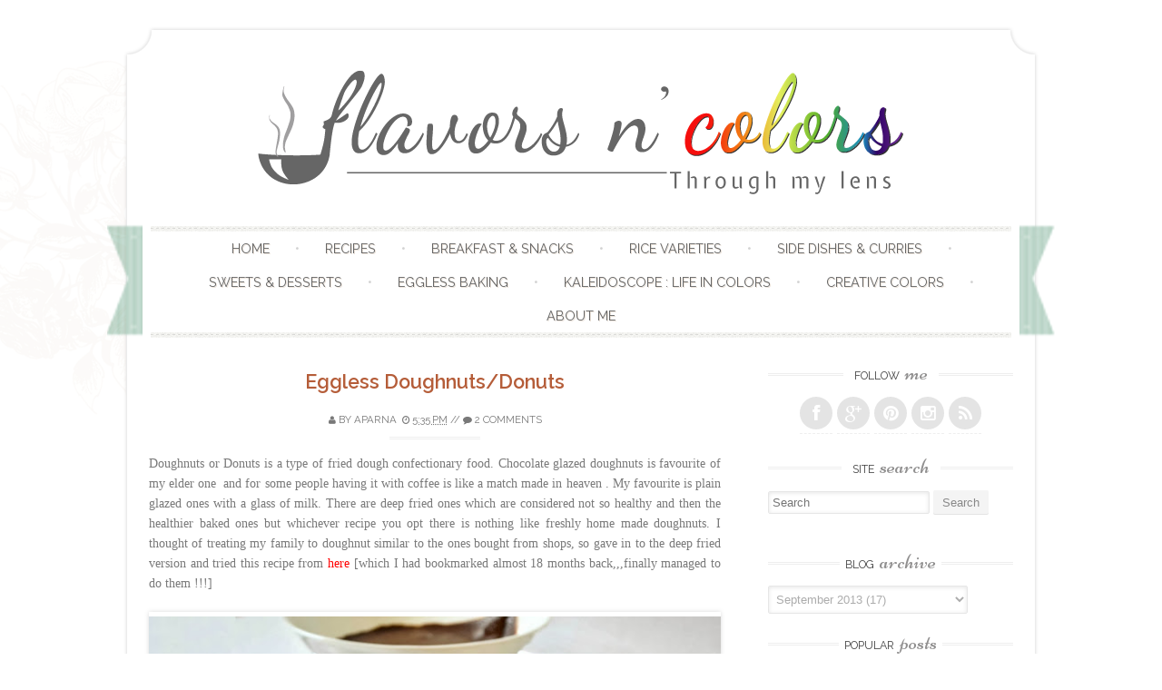

--- FILE ---
content_type: text/html; charset=UTF-8
request_url: https://www.flavorsncolors.com/2013/09/eggless-doughnutsdonuts.html
body_size: 43211
content:
<!DOCTYPE html>
<html dir='ltr' lang='en-US' xmlns='http://www.w3.org/1999/xhtml' xmlns:b='http://www.google.com/2005/gml/b' xmlns:data='http://www.google.com/2005/gml/data' xmlns:expr='http://www.google.com/2005/gml/expr'>
<head>
<link href='https://www.blogger.com/static/v1/widgets/2944754296-widget_css_bundle.css' rel='stylesheet' type='text/css'/>
<meta content='all of the keywords you can think of, separated by commas' name='keywords'/>
<meta content='9533631b89aabd8314924dda339ffa42' name='p:domain_verify'/>
<meta content='width=device-width, initial-scale=1' name='viewport'/>
<link href='//fonts.googleapis.com/css?family=Niconne|PT+Serif:400,700|Raleway:400,600&subset=latin,latin-ext' id='sugarspice-fonts-css' media='all' rel='stylesheet' type='text/css'/>
<link href='//netdna.bootstrapcdn.com/font-awesome/4.0.3/css/font-awesome.min.css' rel='stylesheet'/>
<!-- Start www.bloggertipandtrick.net: Changing the Blogger Title Tag -->
<title>Eggless Doughnuts/Donuts ~ Flavors N Colors</title>
<!-- End www.bloggertipandtrick.net: Changing the Blogger Title Tag -->
<style id='page-skin-1' type='text/css'><!--
/*
-----------------------------------------------
Blogger Template Style
Name:   Sugar and Spice
Author: Lasantha Bandara
URL 1:  http://www.premiumbloggertemplates.com/
URL 2:  http://www.bloggertipandtrick.net/
Theme URL: http://www.premiumbloggertemplates.com/sugar-and-spice-blogger-template/
Date:   December 2013
License:  GNU General Public License
----------------------------------------------- */
body#layout ul{list-style-type:none;list-style:none}
body#layout ul li{list-style-type:none;list-style:none}
body#layout #content {}
body#layout #slidearea {display:none;}
body#layout #headbox{display:none;}
/* Variable definitions
====================
*/
/* Use this with templates/template-twocol.html */
.section, .widget {margin:0;padding:0;}
/* 00. CSS Reset (Inspired by E. Meyers)
================================================== */
html, body, div, span, applet, object, iframe, h1, h2, h3, h4, h5, h6, p, blockquote, pre, a, abbr, acronym, address, big, cite, code, del, dfn, em, img, ins, kbd, q, s, samp, small, strike, strong, sub, sup, tt, var, b, u, i, center, dl, dt, dd, ol, ul, li, fieldset, form, label, legend, table, caption, tbody, tfoot, thead, tr, th, td, article, aside, canvas, details, embed, figure, figcaption, footer, header, hgroup, menu, nav, output, ruby, section, summary, time, mark, audio, video {
margin: 0;
padding: 0;
border: 0;
font: inherit;
vertical-align: baseline;
}
article, aside, details, figcaption, figure, footer, header, hgroup, menu, nav, section {
display: block; }
ol, ul {
list-style: none; }
blockquote, q {
quotes: none; }
blockquote:before, blockquote:after,
q:before, q:after {
content: '';
content: none; }
table {
max-width: 100%;
background-color: transparent;
border-collapse: collapse;
border-spacing: 0;
margin: 0.75em 0;
}
table th, table td {
padding: 0.75em 8px;
text-align: left;
vertical-align: top;
border-bottom: 1px solid #dddddd;
}
table th {
color: #ffffff;
border-bottom: none;
font-weight: 600;
}
.clickme1 a {
color:red !important;
font-family: Georgia, &quot;Times New Roman&quot;, serif;
target-name:new;
}
/* 01. Basic Styles & Typography
================================================== */
body {
font-size: 90%;
line-height: 1.5;
font-family: PT Serif, Georgia, serif;
color: #797979;
-webkit-font-smoothing: antialiased; /* Fix for webkit rendering */
-webkit-text-size-adjust: 100%;
-ms-word-wrap: break-word;
word-wrap: break-word;
background: url() repeat 0 0;
}
/* Typography */
h1, h2, h3, h4, h5, h6 {
color: #404040;
font-family: "Raleway", Arial, sans-serif;
font-weight: 600;
margin: 0.75em 0;
}
h1 a, h2 a, h3 a, h4 a, h5 a, h6 a { font-weight: inherit; }
h1 { font-size: 2em; } /* 28px */
h2 { font-size: 1.7143em; line-height: 1.9em; } /* 24px */
h3 { font-size: 1.5em; line-height: 1.2em; } /* 21px */
h4 { font-size: 1.2857em; } /* 18px */
h5 { font-size: 1.143em; line-height: 2em; } /* 16px */
h6 { font-size: 1.143em; line-height: 2em; } /* 16px */
p { margin-bottom: 1.5em; }
p img { margin: 0; }
em, i { font-style: italic; font-size: 0.8751em; }
strong, b { font-weight: bold; }
small { font-size: 0.7142em; }
/*	Blockquotes  */
blockquote, blockquote p { font-size: 1.075em; line-height: 1.8; color: #777; font-style: italic; }
blockquote p { margin: 0; }
blockquote blockquote { font-size: 1em;}
blockquote { margin: 0 0 1.5em; padding: 0.75em 1.5em; border-left: 3px solid #ddd; }
blockquote cite { display: block; font-size: 0.8751em; color: #555; margin-top: 0.75em;}
blockquote cite:before { content: "\2014 \0020"; }
blockquote cite a, blockquote cite a:visited, blockquote cite a:visited { color: #555; }
hr { border: solid #ddd; border-width: 1px 0 0; clear: both; margin: 0.75em 0 1.25em; height: 0; }
/* #Links */
a {
transition: color 150ms linear;
-moz-transition: color 150ms linear;
-webkit-transition: color 150ms linear;
-o-transition: color 150ms linear;
}
a, a:visited { text-decoration: none; outline: 0; }
p a, p a:visited { line-height: inherit; }
/* #Lists */
ol { list-style: decimal; margin: 0 0 1.5em 24px; }
ul.square { list-style: square outside; }
ul.circle { list-style: circle outside; }
ul.disc { list-style: disc outside; }
ul ul, ul ol,
ol ol, ol ul { margin: 0.75em 0 0.75em 30px; }
ul ul li, ul ol li,
li { margin-bottom: 0.75em; }
/* Images */
.widget img, .page-content img, .entry-content img, .comment-content img{
max-width:100%;
height:auto;
width: auto; /* IE 8 */
}
/* 02. Page Layout
================================================== */
#pagebwrap {
width: 1008px;
margin: 2em auto 0;
}
#pagebwrap:after {
content: '';
width: 1008px;
height: 30px;
background-image: url("https://blogger.googleusercontent.com/img/b/R29vZ2xl/AVvXsEg05_zJXAsUag3EF63wQnFVq1TMPY5Kk4APnTQ27LYIPvcVC93jnvhoUVmha6wZphYeXsIVWaC09OOcpBnsai3eCOCIyiWRFyJDjaCxd1-R7HYFckfYqWOeIxAJXlpUnafGIk16va4CB9M/s1600/hfbg.png");
background-repeat: no-repeat;
background-position: bottom left;
background-size: cover;
display: block;
}
#pagebwrap:before {
content: '';
width: 1008px;
height: 35px;
background-image: url("https://blogger.googleusercontent.com/img/b/R29vZ2xl/AVvXsEg05_zJXAsUag3EF63wQnFVq1TMPY5Kk4APnTQ27LYIPvcVC93jnvhoUVmha6wZphYeXsIVWaC09OOcpBnsai3eCOCIyiWRFyJDjaCxd1-R7HYFckfYqWOeIxAJXlpUnafGIk16va4CB9M/s1600/hfbg.png");
background-repeat: no-repeat;
background-position: top left;
background-size: cover;
display: block;
}
#headerbwrap {
background-image: url("https://blogger.googleusercontent.com/img/b/R29vZ2xl/AVvXsEgRrI7uFmBoopjNwqjuzIn8IKqOqySUGUgDX5Wn5YzMJqoZegrH5FgvrjbUeqfAHyEfDyIkdvwHf1_-7zhxfTJZSZTtnYdcHamN03NK2Q3kA0_0jyLoWRuQ4ks3CGrUVOA4yl0dznzpYO4/s1600/contentbg.png");
background-repeat: repeat-y;
background-position: top left;
background-size: contain;
position: relative;
}
#main {
background-image: url("https://blogger.googleusercontent.com/img/b/R29vZ2xl/AVvXsEgRrI7uFmBoopjNwqjuzIn8IKqOqySUGUgDX5Wn5YzMJqoZegrH5FgvrjbUeqfAHyEfDyIkdvwHf1_-7zhxfTJZSZTtnYdcHamN03NK2Q3kA0_0jyLoWRuQ4ks3CGrUVOA4yl0dznzpYO4/s1600/contentbg.png");
background-repeat: repeat-y;
background-position: top left;
background-size: contain;
padding: 2em 28px;
overflow: hidden;
}
#primary {
width: 630px;
float: left;
}
.full-width #primary {
width: 100%;
float: none;
}
#sidebarrdiv {
width: 270px;
float: right;
}
#prefooter {
background: url("https://blogger.googleusercontent.com/img/b/R29vZ2xl/AVvXsEgRrI7uFmBoopjNwqjuzIn8IKqOqySUGUgDX5Wn5YzMJqoZegrH5FgvrjbUeqfAHyEfDyIkdvwHf1_-7zhxfTJZSZTtnYdcHamN03NK2Q3kA0_0jyLoWRuQ4ks3CGrUVOA4yl0dznzpYO4/s1600/contentbg.png");
background-repeat: repeat-y;
background-position: top left;
background-size: contain;
position: relative;
}
#prefooter-inner {
margin: 0 4px;
background-image: url("https://blogger.googleusercontent.com/img/b/R29vZ2xl/AVvXsEhW5a7BI0Op4Xs1QzVlxShC7GUY1YAXWBUEwd_f3S46e1U3LWHQBK98_lYxLAlytU8DE6wfc-71KSsNc13lPJxSt64AxFSloErIL0CC1cHF3R2vgN0lcEFJuNYZv14qqAQ7cVQO8v5vbbk/s1600/menu-border.png");
background-repeat: repeat-x;
background-position: top left;
padding: 3em 34px 0;
}
#prefooter-inner > div:last-child {
margin-right: 0;
}
#footer {
margin: 0.916em auto;
width: 1000px;
text-align: center;
font-size: 85%;
}
/* Grid */
.row { clear: both; overflow: hidden; }
.one-half, .one-third, .two-third, .three-fourth, .one-fourth  {height:auto !important; min-height:1px; margin-right:2.6%; float:left; position:relative;}
.one-half {width:48%;}
.one-third {width:30.666%;}
.two-third {width:65.332%;}
.one-fourth {width:23%;}
.two-fourth {width:48%;}
.three-fourth {width:74%;}
.last {margin-right:0px !important; clear:right;}
.two-third.last {width:65.334%;}
/* 03. Header
================================================== */
.site-branding {
text-align: center;
margin-bottom: 2em;
}
.site-title {
font-family: 'Niconne', cursive;
font-size: 40px;
margin: 0;
font-weight: 400;
}
.site-description {
font-family: 'Raleway', sans-serif;
text-transform: uppercase;
font-size: 0.857em;
font-weight: normal;
margin: 0;
letter-spacing: 0.2em;
}
/* Main Navigation */
#nav-wrapper {
text-align: center;
position: relative;
}
nav#main-nav {
margin: 0 auto;
display: inline-block;
width: 94%;
font-family: Raleway;
}
nav#main-nav > ul:before, nav#main-nav > ul:after  {
content: '';
width: 100%;
height: 6px;
display: block;
background: url("https://blogger.googleusercontent.com/img/b/R29vZ2xl/AVvXsEhW5a7BI0Op4Xs1QzVlxShC7GUY1YAXWBUEwd_f3S46e1U3LWHQBK98_lYxLAlytU8DE6wfc-71KSsNc13lPJxSt64AxFSloErIL0CC1cHF3R2vgN0lcEFJuNYZv14qqAQ7cVQO8v5vbbk/s1600/menu-border.png") repeat-x top left;
}
nav#main-nav > ul {
text-align: center;
}
nav#main-nav > ul > li {
display: inline-block;
margin: 0;
position: relative;
padding:  0;
}
nav#main-nav > ul > li:after { content: ' \2022'; color: #d2d2d2; }
nav#main-nav > ul > li:last-child:after { content: ''; }
nav#main-nav > ul > li > a {
padding:8px 24px;
color: #666666;
display: inline-block;
font-size: 1em;
text-transform:uppercase;
text-shadow: 1px 1px 0 #EAE1D8;
text-align:center;
text-decoration:none;
}
nav#main-nav > ul > li > a:hover {text-decoration:none;}
#nav-wrapper .ribbon-left {
position: absolute;
top: -17px;
left: -20px;
width: 41px;
height: 150px;
}
#nav-wrapper .ribbon-right {
position: absolute;
top: -17px;
right: -20px;
background-position: top right;
width: 41px;
height: 150px;
}
/* Submenus */
nav#main-nav ul ul {
width: 180px;
display:none;
position:absolute;
top: 19px;
left: -10px;
z-index: 10;
margin: 0;
}
nav#main-nav ul ul li {
display:block;
position:relative;
background-color:#ffffff;
border-left: 1px solid #e1e1e1;
border-right: 1px solid #e1e1e1;
border-bottom: 1px dashed #e1e1e1;
margin:0;
}
nav#main-nav ul ul li:last-child {
border-bottom: 1px solid #e1e1e1;
}
nav#main-nav ul ul li a {
padding:11px 6px 12px 6px;
display:block;
font-size:11px;
color:#a7a7a7;
text-transform: uppercase;
line-height:1.4em;
text-decoration: none;
}
nav#main-nav ul ul a:hover { text-decoration:none; }
nav#main-nav ul ul li:hover { background-color:#f8f8f8; }
nav#main-nav li:hover > ul {display:block;}
nav#main-nav > ul > li > ul { margin: 0 0 0 12px; }
nav#main-nav > ul > li > ul:before {
content: ' ';
width: 0;
height: 0;
position: relative;
top: -3px;
border-left: 20px solid transparent;
border-right: 20px solid transparent;
}
nav#main-nav > ul > li > ul > li:first-child li:first-child {border-top:0px;}
nav#main-nav ul ul ul {
padding-top:0px;
left:178px;
top:-1px;
border-top:1px solid #e1e1e1;
}
nav#main-nav ul ul li:first-child > ul {top:0px; border-top:0px;}
/* 04.Content
================================================== */
/* Post excerpt */
article.excerpt {
border-bottom: 3px double #eee;
margin-bottom: 2em;
padding-bottom: 2em;
}
article.firstfull {
border-bottom: 3px double #eee;
margin-bottom: 2em;
}
.post-thumbnail {
float: left;
margin-right: 24px;
}
.entry-header, .page-header {
text-align: center;
}
.entry-title, .page-title {
font-size: 1.5em;
font-weight: 600;
margin: 0;
font-family: Raleway;
}
.entry-title a:link {
color: #b55d39;
}
.entry-title a:hover {
color: #F9AA99;
}
.page-header {
padding-bottom: 1em;
margin-bottom: 2em;
background: url("https://blogger.googleusercontent.com/img/b/R29vZ2xl/AVvXsEiy3fh87p8wyRxD1HCMrjXNGKeSVK5VsTx_N4H_A5YI5zthr-RL7MNcP4PdKmLTowuG3RfINr4sTZ79HbHqRfIXnrldq7Q7Vtq0N7GAeTuQK_8OBIyeWeShyphenhyphenwJIPF6POqd3bpV1N9z7Lnc/s1600/border.png") no-repeat bottom center;
}
.taxonomy-description p {
margin: 0.75em 0;
}
.entry-meta {
font-family: 'Raleway', sans-serif;
text-transform: uppercase;
font-size: 0.786em;
line-height: 3.818em;
text-align: center;
background: url("https://blogger.googleusercontent.com/img/b/R29vZ2xl/AVvXsEiy3fh87p8wyRxD1HCMrjXNGKeSVK5VsTx_N4H_A5YI5zthr-RL7MNcP4PdKmLTowuG3RfINr4sTZ79HbHqRfIXnrldq7Q7Vtq0N7GAeTuQK_8OBIyeWeShyphenhyphenwJIPF6POqd3bpV1N9z7Lnc/s1600/border.png") no-repeat bottom center;
}
.excerpt .entry-meta {
background: none;
}
.entry-meta.bottom {
padding: 0;
margin-bottom: 1.909em;
}
.entry-meta span { background: #fff; }
footer.entry-meta {
background: url("https://blogger.googleusercontent.com/img/b/R29vZ2xl/AVvXsEiy3fh87p8wyRxD1HCMrjXNGKeSVK5VsTx_N4H_A5YI5zthr-RL7MNcP4PdKmLTowuG3RfINr4sTZ79HbHqRfIXnrldq7Q7Vtq0N7GAeTuQK_8OBIyeWeShyphenhyphenwJIPF6POqd3bpV1N9z7Lnc/s1600/border.png") no-repeat top center;
margin-top: 8px;
padding-top: 8px;
}
.entry-summary, .entry-content, .page-content {
margin: 1.0em 0 1.0em;
text-align: justify !important;
}
.excerpt .entry-summary {
margin: 0;
}
.entry-author {
clear: both;
overflow: hidden;
}
.section {
margin: 0 0 1.5em 0;
}
.section-title {
text-transform: uppercase;
font-size: 0.857em;
line-height: 1.75em;
margin: 0 0 1em 0;
font-weight: normal;
text-align: center;
background: url("https://blogger.googleusercontent.com/img/b/R29vZ2xl/AVvXsEiy3fh87p8wyRxD1HCMrjXNGKeSVK5VsTx_N4H_A5YI5zthr-RL7MNcP4PdKmLTowuG3RfINr4sTZ79HbHqRfIXnrldq7Q7Vtq0N7GAeTuQK_8OBIyeWeShyphenhyphenwJIPF6POqd3bpV1N9z7Lnc/s1600/border.png") repeat-x center center;
}
.section-title span {
background: #fff;
padding: 0 12px;
}
.entry-author img.avatar {
border-radius: 50%;
float: left;
margin-right: 12px;
}
.entry-author .author-content{
margin-left: 100px;
}
.more-link {
font-family: 'Raleway', sans-serif;
text-transform: uppercase;
font-size: 0.786em;
line-height: 3.818em;
text-align: center;
display: block;
}
.entry-content .page-links {
margin: 12px 0;
text-align: center;
clear: both;
}
/* FlexSlider */
.flexslider { min-height: 100px;  border: none; position: relative; zoom: 1; }
.flexslider .slides li { margin-bottom: 0 !important; }
.flexslider .slides li p { margin: 0 !important; }
.flexslider .slides > li {position: relative; margin-left: 0; }
.flex-container { zoom: 1; position: relative; }
.flexslider .slides img { height: auto; max-width: 100%; width: auto !important; margin: 0 auto; }
.flex-direction-nav, .flex-control-nav, .flex-caption { margin-bottom:0 !important; }
/* Caption style */
.flex-caption {
position: absolute;
bottom: 0px;
background: rgba(255, 255, 255, 0.8);
z-index: 1;
padding: 10px;
}
.flex-caption {
margin-bottom: 0;
width: 97%;
text-align: center;
}
/* Direction Nav */
.flex-direction-nav {
position: absolute;
z-index: 10;
width: 100%;
margin: 0;
right: 0;
bottom: 50%;
height: 31px;
display: block !important;
}
.flex-direction-nav li a {
-webkit-transition: none; -moz-transition: none; transition: none;
-webkit-transition: opacity .5s ease; -moz-transition: opacity .5s ease; transition: opacity .5s ease;
}
.flex-direction-nav li a { width: 31px!important; height: 31px; display: block; background: rgba(0,0,0,0.8);  cursor: pointer; text-indent: -9999px; border-radius: 5px; margin-top: -21px;}
.flex-direction-nav li a.flex-next {background-position: -29px 9px; right: 30px !important;}
.flex-direction-nav li a.flex-next:hover {opacity: 1; filter:alpha(opacity=100);}
.flex-direction-nav li a.flex-prev {background-position: 0px 9px; left: 30px !important; }
.flex-direction-nav li a.flex-prev:hover { opacity: 1; filter:alpha(opacity=100); }
.flex-direction-nav li a.disabled {opacity: .3; filter:alpha(opacity=30); cursor: default;}
/* Clearfix for the .slides element */
.slides:after {content: "."; display: block; clear: both; visibility: hidden; line-height: 0; height: 0;}
html[xmlns] .slides {display: block;}
* html .slides {height: 1%;}
/* Control Nav */
.flex-control-nav {
position: absolute;
top: 20px;
left: 50%;
z-index: 5;
margin: 0;
list-style: none;
}
.flex-control-nav li {
margin: 0 0 0 5px !important;
display: inline-block !important;
zoom: 1;
*display: inline !important;
display: block;
float: left;
margin-left: 5px;
text-indent: -999px;
}
.flex-control-nav li a {
width: 10px;
height: 10px;
display: block !important;
border-radius: 5px;
background-color: #ccc;
background-color: rgba(255, 255, 255, 0.5);
box-shadow: none !important;
cursor: pointer;
text-indent: -9999px;
box-shadow: none !important;
}
.flex-control-nav li a:hover { background: rgba(255,255,255,1) !important; }
.flex-control-nav li a.flex-active { background: rgba(255,255,255,1) !important; cursor: default !important; }
/* Previous/Next article navigation */
.site-content .post-navigation {
overflow:hidden;
}
.site-content .post-navigation .nav-previous {
width: 40%;
margin-right: 5%;
padding-left: 5%;
text-align: right;
}
.site-content .post-navigation .nav-next {
width: 40%;
margin-left: 5%;
padding-right: 5%;
text-align: left;
}
/* 05. Sidebar & Widgets
================================================== */
.sidebar .widget {
margin-bottom: 1.5em;
overflow: hidden;
}
.widget-title {
background: url("https://blogger.googleusercontent.com/img/b/R29vZ2xl/AVvXsEiy3fh87p8wyRxD1HCMrjXNGKeSVK5VsTx_N4H_A5YI5zthr-RL7MNcP4PdKmLTowuG3RfINr4sTZ79HbHqRfIXnrldq7Q7Vtq0N7GAeTuQK_8OBIyeWeShyphenhyphenwJIPF6POqd3bpV1N9z7Lnc/s1600/border.png") repeat-x 0 11px;
font-size: 0.857em;
line-height: 1.75em;
margin: 0 0 1em 0;
font-family: 'Raleway', sans-serif;
text-transform: uppercase;
font-weight: normal;
text-align: center;
}
.sidebar .widget h2 {
background: url("https://blogger.googleusercontent.com/img/b/R29vZ2xl/AVvXsEiy3fh87p8wyRxD1HCMrjXNGKeSVK5VsTx_N4H_A5YI5zthr-RL7MNcP4PdKmLTowuG3RfINr4sTZ79HbHqRfIXnrldq7Q7Vtq0N7GAeTuQK_8OBIyeWeShyphenhyphenwJIPF6POqd3bpV1N9z7Lnc/s1600/border.png") repeat-x 0 11px;
font-size: 0.857em;
line-height: 1.75em;
margin: 0 0 1em 0;
font-family: 'Raleway', sans-serif;
text-transform: uppercase;
font-weight: normal;
text-align: center;
}
.widget-title span {
background: #ffffff;
padding: 0 6px;
}
.sidebar .widget h2 span {
background: #ffffff;
padding: 0 6px;
}
.widget-title em {
font-family: 'Niconne', cursive;
font-size: 24px;
text-transform: lowercase;
font-style: normal;
padding-left: 3px;
color:#908f8f;
}
.sidebar .widget h2 em {
font-family: 'Niconne', cursive;
font-size: 24px;
text-transform: lowercase;
font-style: normal;
padding-left: 3px;
color:#908f8f;
}
.sidebar .widget ul li{
border-bottom: 1px dashed #eee;
padding: 0 0 4px;
margin: 0 0 4px 0;
}
.sidebar .widget ul li ul.children  {
border-top: 1px dashed #eee;
}
.sidebar .widget ul li ul.children li {
margin-top: 8px;
padding-top: 8px;
}
.sidebar .widget ul li ul.children li:last-child  {
margin-bottom: 0;
padding-bottom: 0;
border: none;
}
/* Menu */
.widget ul.menu li {
list-style: none;
margin: 0;
padding: 0;
border: none;
}
.widget ul.menu li ul {
margin: 0 0 0 6px;
}
.widget ul.menu li a {
padding: 10px 0 10px 30px;
border-bottom: 1px dashed #eee;
display: block;
}
.widget ul.menu li a:hover {
background-color: #f8f8f8;
}
/* Contact */
.widget ul.contact li {
border-bottom: none;
}
/* Social icons */
ul.social {
margin: 0;
height: 36spx;
text-align: center;
font-size: 22px;
}
ul.social li { display: inline-block; border-bottom: none; margin: 0; padding: 0; }
a.social-icon {
background: #e4e4e4;
display: inline-block;
border-radius: 50%;
width: 36px;
height: 36px;
color: #ffffff;
}
a.social-icon:hover {
color: #fff;
-webkit-transition: background 300ms ease-in-out;
-moz-transition: background 300ms ease-in-out;
-ms-transition: background 300ms ease-in-out;
-o-transition: background 300ms ease-in-out;
transition: background 300ms ease-in-out;
}
.social-icon .icon {
font-size: 18px;
line-height: 36px;
}
/* Calendar Widget */
table th,
table td{
color: #797979;
background:#FFF;
border:1px solid #EDEDED;
text-align:center
}
table  th{
background:#FBFBFB;
}
/* 06. Footer & Prefooter widget area
================================================== */
#footer-nav li {
display: inline-block;
text-transform: uppercase;
}
#footer-nav li:after {
content: ' /';
}
#footer-nav li:last-child:after {
content: '';
}
/* 07. Forms & buttons
================================================== */
.button,
button,
input[type="submit"],
input[type="reset"],
input[type="button"] {
padding: 6px 10px;
display: inline-block;
color: #888;
background-color: #f4f4f4;
-webkit-transition: all 200ms ease-in-out;
-moz-transition: all 200ms ease-in-out;
-o-transition: all 200ms ease-in-out;
-ms-transition: all 200ms ease-in-out;
transition: all 200ms ease-in-out;
box-shadow: inset 0px -1px 0px 0px rgba(0,0,0, 0.07);
border-radius: 2px;
border: 0;
cursor: pointer;
}
.button:hover,
button:hover,
input[type="submit"]:hover,
input[type="reset"]:hover,
input[type="button"]:hover {
color: #fff;
box-shadow: inset 0px -1px 0px 0px rgba(0,0,0, 0.15);
}
/* #Forms */
form { margin-bottom: 20px; }
fieldset { margin-bottom: 20px; }
input[type="text"],
input[type="search"],
input[type="password"],
input[type="email"],
textarea,
select {
border: 1px solid #e6e6e6;
padding: 6px 4px;
outline: none;
-moz-border-radius: 2px;
-webkit-border-radius: 2px;
border-radius: 2px;
font: 13px "Open Sans", Arial, sans-serif;
color: #acacac;
margin: 0;
max-width: 100%;
display: block;
-webkit-box-shadow: inset 0 1px 5px rgba(0,0,0,0.1);
-moz-box-shadow: inset 0 1px 5px rgba(0,0,0,0.1);
box-shadow: inset 0 1px 5px rgba(0,0,0,0.1);
background: #fff;
}
input[type="search"] {
padding: 4px 4px;
display: inline-block;
}
input[type="checkbox"] { display: inline; }
input[type="text"]:focus,
input[type="search"]:focus,
input[type="password"]:focus,
input[type="email"]:focus,
textarea:focus {
border: 1px solid #aaa;
color: #acacac;
color: #acacac;
-moz-box-shadow: 0 0 3px rgba(0,0,0,.2);
-webkit-box-shadow: 0 0 3px rgba(0,0,0,.2);
box-shadow:  0 0 3px rgba(0,0,0,.2);
}
select { width: 220px; }
textarea { min-height: 60px; }
label { display: inline; }
legend {
display: block;
font-weight: bold;
font-size: 13px;
}
label span,
legend span {
font-weight: normal;
font-size: 13px;
color: #444;
}
/* 	08. Generic styles & WprdPress styles
================================================== */
.cf:before,
.cf:after {
content: " "; /* 1 */
display: table; /* 2 */
}
.cf:after {
clear: both;
}
.left { float: left; }
.right { float: right; }
.divider {
background: url(images/divider-rev.png) repeat-x 0 0;
margin: 12px 0;
clear: both;
height: 3px;
border: none;
}
a.more { font-size: 12px; display: block; }
.entry-content ul {
list-style: square;
}
.entry-content ul, .entry-content ol {
}
.entry-content ul  li, .entry-content ol li {
position: relative;
margin-left: 1.5em;
}
.entry-content ul li ul, .entry-content ol li ol { margin: 6px 0 0 12px; }
.entry-content ul li ul li:last-child { margin-bottom: 0; }
.entry-content .project-meta ul  { margin: 0; }
/*Default WordPress styles*/
.entry-content img {
position: relative;
padding: 5px 0;
-moz-box-shadow: 0 0 5px rgba(0,0,0,.15);
-webkit-box-shadow: 0 0 5px rgba(0,0,0,.15);
box-shadow: 0 0 5px rgba(0,0,0,.15);
}
.entry-content .post_signature img {
box-shadow: none;
padding: 0;
}
.pbtthumbimg {
float:left;
margin:0px 10px 5px 5px !important;
width:220px !important;
height:165px !important;
}
.alignnone {
margin:0 20px 1.5em 0;
}
.alignleft, img.alignleft {
margin: 0 20px 1.5em 0;
display: inline;
float: left;
}
.alignright, img.alignright {
margin: 0 0 1.5em 20px;
display: inline;
float: right;
}
.aligncenter, img.aligncenter {
margin: 0 auto 1.5em;
display: block;
clear: both;
}
blockquote.left {
margin-right: 20px;
text-align: right;
margin-left: 0;
width: 33%;
float: left;
}
blockquote.right {
margin-left: 20px;
text-align: left;
margin-right: 0;
width: 33%;
float: right;
}
.sticky {}
ins {
background: #fff9c0;
text-decoration: none;
}
sub, sup {
font-size: 75%;
line-height: 0;
position: relative;
vertical-align: baseline;
}
sub {
bottom: -0.25em;
}
sup {
top: -0.5em;
}
pre {
padding: 0 3px 2px;
font-family: Monaco, Menlo, Consolas, "Courier New", monospace;
font-size: 13px;
color: #333333;
-webkit-border-radius: 2px;
-moz-border-radius: 2px;
border-radius: 2px;
}
code {
padding: 2px 4px;
color: #d14;
background-color: #f7f7f9;
border: 1px solid #e1e1e8;
white-space: nowrap;
}
pre {
display: block;
padding: 12px;
margin: 0 0 12.5px;
font-size: 14px;
line-height: 25px;
word-break: break-all;
word-wrap: break-word;
white-space: pre;
white-space: pre-wrap;
background-color: #f5f5f5;
border: 1px solid #ccc;
border: 1px solid rgba(0, 0, 0, 0.15);
-webkit-border-radius: 2px;
-moz-border-radius: 2px;
border-radius: 2px;
}
pre code {
padding: 0;
color: inherit;
white-space: pre;
white-space: pre-wrap;
background-color: transparent;
border: 0;
}
/* 09. Responsive
================================================== */
/* #Media Queries */
.tinynav { display: none; }
@media screen and (max-width: 1040px) {
#headerbwrap:before, #prefooter:after {
display: none;
}
#pagebwrap, #pagebwrap:before, #pagebwrap:after, #footer { width: 990px; }
#nav-wrapper .ribbon-right, #nav-wrapper .ribbon-left { display: none; }
}
/* Smaller than standard 960 (devices and browsers) */
@media screen and (max-width: 959px) {
#pagebwrap { width: 90%; margin: 0 auto; padding: 10px 0; }
#pagebwrap:before, #pagebwrap:after, #headerbwrap:before, #prefooter:after {
display: none;
}
}
/* Tablet Portrait size to standard 960 (devices and browsers) */
@media only screen and (min-width: 768px) and (max-width: 959px) {
#pagebwrap {
width: 94%;
margin: 0 auto;
padding: 0 0 10px !important;
-webkit-box-shadow: 0 0 10px rgba(0,0,0,.2);
-moz-box-shadow: 0 0 10px rgba(0,0,0,.2);
box-shadow: 0 0 10px rgba(0,0,0,.2);
}
#headerbwrap, #main, #prefooter { background: #fff; }
#nav-wrapper .ribbon-right, #nav-wrapper .ribbon-left { background: none; }
#sidebarrdiv { float: none; width: 100%; }
#top-bar, #footer-bar { padding: 0 40px; }
#primary { width: auto; float: none; }
#footer { width: auto; }
}
/* All Mobile Sizes (devices and browser) */
@media only screen and (max-width: 767px) {
.tinynav { display: block }
#nav { display: none }
#pagebwrap {
width: 95%;
margin: 0 auto;
padding: 0 0 10px !important;
background: #ffffff;
-webkit-box-shadow: 0 0 10px rgba(0,0,0,.2);
-moz-box-shadow: 0 0 10px rgba(0,0,0,.2);
box-shadow: 0 0 10px rgba(0,0,0,.2);
}
#main, #headerbwrap, #prefooter { background: none; }
#prefooter: after { display: none; }
.ribbon-left, .ribbon-right { display: none; }
#footer  { width: auto; }
#main-menu { display: none; }
nav#main-nav { float: none; margin: 0; }
.tinynav { display: block; width: 100%; margin-bottom: 20px; }
.post-thumbnail { width: 38%; }
.row .col {
float: none;
width: 100%;
padding: 0 0 20px;
}
/* Page, Post content */
#primary { width: auto; float: none; }
#sidebarrdiv { float: none; width: 100%; clear: both; }
}
/* Mobile Landscape Size to Tablet Portrait (devices and browsers) */
@media only screen and (min-width: 480px) and (max-width: 767px) {
.one-fourth, .one-third { float: none; width: auto;}
}
/* Mobile Portrait Size to Mobile Landscape Size (devices and browsers) */
@media only screen and (max-width: 479px) {
#pagebwrap {
width: 95%;
margin: 0 auto;
padding: 10px 0 ;
background: #ffffff;
-webkit-box-shadow: 0 0 10px rgba(0,0,0,.2);
-moz-box-shadow: 0 0 10px rgba(0,0,0,.2);
box-shadow: 0 0 10px rgba(0,0,0,.2);
}
.pbtthumbimg {
float:left;
margin:0px 10px 5px 5px !important;
width:auto !important;
height:auto !important;
}
#footer { width: auto; }
#primary { width: auto; }
.post-thumbnail { width: auto; float: none; text-align: center; margin: 0; }
.post-thumbnail img { margin: 0 auto; }
.one-fourth, .one-third { float: none; width: auto;}
textarea#comment { width: 260px; }
.comment-meta { float: left; }
#comments ol ul { margin: 0; }
.commentlist img.avatar { width: 30px; height: 30px; }
}
@media screen and (-webkit-min-device-pixel-ratio: 2) {
#pagebwrap:after {
background-image: url("https://blogger.googleusercontent.com/img/b/R29vZ2xl/AVvXsEh1ugS9lvHJe1NmSEKEgBYce9MBXW1WiV1T5iLkc-cgrmjCnNZfVoPSY9n9epZd2cwm5fTKCsTYtIKBwFFs0QmXB9fgihehEI2uT8Qw-VMC6ORDmZA4hNgjJM_0fL5HXKg_3y_V1jnlyXw/s1600/hfbg_hd.png");
}
#pagebwrap:before {
background-image: url("https://blogger.googleusercontent.com/img/b/R29vZ2xl/AVvXsEh1ugS9lvHJe1NmSEKEgBYce9MBXW1WiV1T5iLkc-cgrmjCnNZfVoPSY9n9epZd2cwm5fTKCsTYtIKBwFFs0QmXB9fgihehEI2uT8Qw-VMC6ORDmZA4hNgjJM_0fL5HXKg_3y_V1jnlyXw/s1600/hfbg_hd.png");
}
}
/* ==========================================================================
Print styles
========================================================================== */
@media print {
* {
background: transparent !important;
color: #000 !important; /* Black prints faster: h5bp.com/s */
box-shadow: none !important;
text-shadow: none !important;
}
a,
a:visited {
text-decoration: underline;
}
a[href]:after {
content: " (" attr(href) ")";
}
abbr[title]:after {
content: " (" attr(title) ")";
}
/*
* Don't show links for images, or javascript/internal links
*/
.ir a:after,
a[href^="javascript:"]:after,
a[href^="#"]:after {
content: "";
}
pre,
blockquote {
border: 1px solid #999;
page-break-inside: avoid;
}
thead {
display: table-header-group; /* h5bp.com/t */
}
tr,
img {
page-break-inside: avoid;
}
img {
max-width: 100% !important;
}
@page {
margin: 0.5cm;
}
p,
h2,
h3 {
orphans: 3;
widows: 3;
}
h2,
h3 {
page-break-after: avoid;
}
}
/* Text meant only for screen readers */
.screen-reader-text {
clip: rect(1px, 1px, 1px, 1px);
position: absolute !important;
}
.screen-reader-text:hover,
.screen-reader-text:active,
.screen-reader-text:focus {
background-color: #f1f1f1;
border-radius: 3px;
box-shadow: 0 0 2px 2px rgba(0, 0, 0, 0.6);
clip: auto !important;
color: #21759b;
display: block;
font-size: 14px;
font-weight: bold;
height: auto;
left: 5px;
line-height: normal;
padding: 15px 23px 14px;
text-decoration: none;
top: 5px;
width: auto;
z-index: 100000; /* Above WP toolbar */
}
/* Clearing */
.clear:before,
.clear:after,
.entry-content:before,
.entry-content:after,
.comment-content:before,
.comment-content:after,
.site-header:before,
.site-header:after,
.site-content:before,
.site-content:after,
.site-footer:before,
.site-footer:after {
content: '';
display: table;
}
.clear:after,
.entry-content:after,
.comment-content:after,
.site-header:after,
.site-content:after,
.site-footer:after {
clear: both;
}
/* Make sure embeds and iframes fit their containers */
embed,
iframe,
object {
max-width: 100%;
}
/* =Navigation
----------------------------------------------- */
.site-main [class*="navigation"] {
overflow: hidden;
}
[class*="navigation"] .nav-previous {
float: left;
text-align: left;
width: 50%;
}
[class*="navigation"] .nav-next {
float: right;
text-align: right;
width: 50%;
}
/* =Infinite Scroll
----------------------------------------------- */
/* Globally hidden elements when Infinite Scroll is supported and in use. */
.infinite-scroll .paging-navigation, /* Older / Newer Posts Navigation (always hidden) */
.infinite-scroll.neverending .site-footer { /* Theme Footer (when set to scrolling) */
display: none;
}
/* When Infinite Scroll has reached its end we need to re-display elements that were hidden (via .neverending) before */
.infinity-end.neverending .site-footer {
display: block;
}
#headerbwrap:before {
background: url("https://blogger.googleusercontent.com/img/b/R29vZ2xl/AVvXsEjBa0pxKyNF7oPcx3Fr0gLgRlLXz3gsa1q7hqoo8AkPOISJOeylHOUZZpg3Fl0-qmabNVQ6pWSc8atA36BL_CuuXzsDh9M2TwrksYIPAqes2LbJQOAjwx1EudrLW9OWYUD7i3buqXfylAI/s1600/header-left-bg.png") 0 0 no-repeat;
content: "";
width: 214px;
height: 393px;
position: absolute;
top: 1px;
left: -211px;
z-index: 5;
}
#prefooter:after {
background: url("https://blogger.googleusercontent.com/img/b/R29vZ2xl/AVvXsEg3j99nTS7KVyeSRQvAoOMJLzhcw7DZOVPZJEY4SAwmvYuYu6Qxt3CKwQRO7Ks5LMOuMCCTxTQHJvG0PxqvhZyKUaEMFBwxmqyaugsAagvdUIBy5-LcHijBG008aPlY1wKDqV3UhX9Xun4/s1600/footer-right-bg.png") 0 0 no-repeat;
content: "";
width: 214px;
/*height: 393px;*/
position: absolute;
top: 1px;
right: -211px;
z-index: 5;
}
.flexslider {
margin-bottom: 1.5em;
}
h2.date-header {
margin: 1.5em 0 .5em;
display: none;
}
.main .widget {
margin: 0 0 5px;
padding: 0 0 2px;
}
.main .Blog {
border-bottom-width: 0;
}
#header .description {
}
/* Comments----------------------------------------------- */
#comments {
padding:10px;
margin-bottom:20px;
}
#comments h4 {
font-size:22px;
margin-bottom:10px;
}
.deleted-comment {
font-style: italic;
color: gray;
}
#blog-pager-newer-link {
float: left;
}
#blog-pager-older-link {
float: right;
}
#blog-pager {
text-align: center;
padding:5px;
}
.feed-links {
clear: both;
}
.comment-form {
max-width: 600px;
}
#navbar-iframe {
height: 0;
visibility: hidden;
display: none;
}
.PopularPosts .widget-content ul li {
padding:6px 0px;
}
.reaction-buttons table{
border:none;
margin-bottom:5px;
}
.reaction-buttons table, .reaction-buttons td{
border:none !important;
}

--></style>
<script src='https://ajax.googleapis.com/ajax/libs/jquery/1.10.2/jquery.min.js' type='text/javascript'></script>
<script type='text/javascript'>
//<![CDATA[

/*! jQuery Migrate v1.2.1 | (c) 2005, 2013 jQuery Foundation, Inc. and other contributors | jquery.org/license */
jQuery.migrateMute===void 0&&(jQuery.migrateMute=!0),function(e,t,n){function r(n){var r=t.console;i[n]||(i[n]=!0,e.migrateWarnings.push(n),r&&r.warn&&!e.migrateMute&&(r.warn("JQMIGRATE: "+n),e.migrateTrace&&r.trace&&r.trace()))}function a(t,a,i,o){if(Object.defineProperty)try{return Object.defineProperty(t,a,{configurable:!0,enumerable:!0,get:function(){return r(o),i},set:function(e){r(o),i=e}}),n}catch(s){}e._definePropertyBroken=!0,t[a]=i}var i={};e.migrateWarnings=[],!e.migrateMute&&t.console&&t.console.log&&t.console.log("JQMIGRATE: Logging is active"),e.migrateTrace===n&&(e.migrateTrace=!0),e.migrateReset=function(){i={},e.migrateWarnings.length=0},"BackCompat"===document.compatMode&&r("jQuery is not compatible with Quirks Mode");var o=e("<input/>",{size:1}).attr("size")&&e.attrFn,s=e.attr,u=e.attrHooks.value&&e.attrHooks.value.get||function(){return null},c=e.attrHooks.value&&e.attrHooks.value.set||function(){return n},l=/^(?:input|button)$/i,d=/^[238]$/,p=/^(?:autofocus|autoplay|async|checked|controls|defer|disabled|hidden|loop|multiple|open|readonly|required|scoped|selected)$/i,f=/^(?:checked|selected)$/i;a(e,"attrFn",o||{},"jQuery.attrFn is deprecated"),e.attr=function(t,a,i,u){var c=a.toLowerCase(),g=t&&t.nodeType;return u&&(4>s.length&&r("jQuery.fn.attr( props, pass ) is deprecated"),t&&!d.test(g)&&(o?a in o:e.isFunction(e.fn[a])))?e(t)[a](i):("type"===a&&i!==n&&l.test(t.nodeName)&&t.parentNode&&r("Can't change the 'type' of an input or button in IE 6/7/8"),!e.attrHooks[c]&&p.test(c)&&(e.attrHooks[c]={get:function(t,r){var a,i=e.prop(t,r);return i===!0||"boolean"!=typeof i&&(a=t.getAttributeNode(r))&&a.nodeValue!==!1?r.toLowerCase():n},set:function(t,n,r){var a;return n===!1?e.removeAttr(t,r):(a=e.propFix[r]||r,a in t&&(t[a]=!0),t.setAttribute(r,r.toLowerCase())),r}},f.test(c)&&r("jQuery.fn.attr('"+c+"') may use property instead of attribute")),s.call(e,t,a,i))},e.attrHooks.value={get:function(e,t){var n=(e.nodeName||"").toLowerCase();return"button"===n?u.apply(this,arguments):("input"!==n&&"option"!==n&&r("jQuery.fn.attr('value') no longer gets properties"),t in e?e.value:null)},set:function(e,t){var a=(e.nodeName||"").toLowerCase();return"button"===a?c.apply(this,arguments):("input"!==a&&"option"!==a&&r("jQuery.fn.attr('value', val) no longer sets properties"),e.value=t,n)}};var g,h,v=e.fn.init,m=e.parseJSON,y=/^([^<]*)(<[\w\W]+>)([^>]*)$/;e.fn.init=function(t,n,a){var i;return t&&"string"==typeof t&&!e.isPlainObject(n)&&(i=y.exec(e.trim(t)))&&i[0]&&("<"!==t.charAt(0)&&r("$(html) HTML strings must start with '<' character"),i[3]&&r("$(html) HTML text after last tag is ignored"),"#"===i[0].charAt(0)&&(r("HTML string cannot start with a '#' character"),e.error("JQMIGRATE: Invalid selector string (XSS)")),n&&n.context&&(n=n.context),e.parseHTML)?v.call(this,e.parseHTML(i[2],n,!0),n,a):v.apply(this,arguments)},e.fn.init.prototype=e.fn,e.parseJSON=function(e){return e||null===e?m.apply(this,arguments):(r("jQuery.parseJSON requires a valid JSON string"),null)},e.uaMatch=function(e){e=e.toLowerCase();var t=/(chrome)[ \/]([\w.]+)/.exec(e)||/(webkit)[ \/]([\w.]+)/.exec(e)||/(opera)(?:.*version|)[ \/]([\w.]+)/.exec(e)||/(msie) ([\w.]+)/.exec(e)||0>e.indexOf("compatible")&&/(mozilla)(?:.*? rv:([\w.]+)|)/.exec(e)||[];return{browser:t[1]||"",version:t[2]||"0"}},e.browser||(g=e.uaMatch(navigator.userAgent),h={},g.browser&&(h[g.browser]=!0,h.version=g.version),h.chrome?h.webkit=!0:h.webkit&&(h.safari=!0),e.browser=h),a(e,"browser",e.browser,"jQuery.browser is deprecated"),e.sub=function(){function t(e,n){return new t.fn.init(e,n)}e.extend(!0,t,this),t.superclass=this,t.fn=t.prototype=this(),t.fn.constructor=t,t.sub=this.sub,t.fn.init=function(r,a){return a&&a instanceof e&&!(a instanceof t)&&(a=t(a)),e.fn.init.call(this,r,a,n)},t.fn.init.prototype=t.fn;var n=t(document);return r("jQuery.sub() is deprecated"),t},e.ajaxSetup({converters:{"text json":e.parseJSON}});var b=e.fn.data;e.fn.data=function(t){var a,i,o=this[0];return!o||"events"!==t||1!==arguments.length||(a=e.data(o,t),i=e._data(o,t),a!==n&&a!==i||i===n)?b.apply(this,arguments):(r("Use of jQuery.fn.data('events') is deprecated"),i)};var j=/\/(java|ecma)script/i,w=e.fn.andSelf||e.fn.addBack;e.fn.andSelf=function(){return r("jQuery.fn.andSelf() replaced by jQuery.fn.addBack()"),w.apply(this,arguments)},e.clean||(e.clean=function(t,a,i,o){a=a||document,a=!a.nodeType&&a[0]||a,a=a.ownerDocument||a,r("jQuery.clean() is deprecated");var s,u,c,l,d=[];if(e.merge(d,e.buildFragment(t,a).childNodes),i)for(c=function(e){return!e.type||j.test(e.type)?o?o.push(e.parentNode?e.parentNode.removeChild(e):e):i.appendChild(e):n},s=0;null!=(u=d[s]);s++)e.nodeName(u,"script")&&c(u)||(i.appendChild(u),u.getElementsByTagName!==n&&(l=e.grep(e.merge([],u.getElementsByTagName("script")),c),d.splice.apply(d,[s+1,0].concat(l)),s+=l.length));return d});var Q=e.event.add,x=e.event.remove,k=e.event.trigger,N=e.fn.toggle,T=e.fn.live,M=e.fn.die,S="ajaxStart|ajaxStop|ajaxSend|ajaxComplete|ajaxError|ajaxSuccess",C=RegExp("\\b(?:"+S+")\\b"),H=/(?:^|\s)hover(\.\S+|)\b/,A=function(t){return"string"!=typeof t||e.event.special.hover?t:(H.test(t)&&r("'hover' pseudo-event is deprecated, use 'mouseenter mouseleave'"),t&&t.replace(H,"mouseenter$1 mouseleave$1"))};e.event.props&&"attrChange"!==e.event.props[0]&&e.event.props.unshift("attrChange","attrName","relatedNode","srcElement"),e.event.dispatch&&a(e.event,"handle",e.event.dispatch,"jQuery.event.handle is undocumented and deprecated"),e.event.add=function(e,t,n,a,i){e!==document&&C.test(t)&&r("AJAX events should be attached to document: "+t),Q.call(this,e,A(t||""),n,a,i)},e.event.remove=function(e,t,n,r,a){x.call(this,e,A(t)||"",n,r,a)},e.fn.error=function(){var e=Array.prototype.slice.call(arguments,0);return r("jQuery.fn.error() is deprecated"),e.splice(0,0,"error"),arguments.length?this.bind.apply(this,e):(this.triggerHandler.apply(this,e),this)},e.fn.toggle=function(t,n){if(!e.isFunction(t)||!e.isFunction(n))return N.apply(this,arguments);r("jQuery.fn.toggle(handler, handler...) is deprecated");var a=arguments,i=t.guid||e.guid++,o=0,s=function(n){var r=(e._data(this,"lastToggle"+t.guid)||0)%o;return e._data(this,"lastToggle"+t.guid,r+1),n.preventDefault(),a[r].apply(this,arguments)||!1};for(s.guid=i;a.length>o;)a[o++].guid=i;return this.click(s)},e.fn.live=function(t,n,a){return r("jQuery.fn.live() is deprecated"),T?T.apply(this,arguments):(e(this.context).on(t,this.selector,n,a),this)},e.fn.die=function(t,n){return r("jQuery.fn.die() is deprecated"),M?M.apply(this,arguments):(e(this.context).off(t,this.selector||"**",n),this)},e.event.trigger=function(e,t,n,a){return n||C.test(e)||r("Global events are undocumented and deprecated"),k.call(this,e,t,n||document,a)},e.each(S.split("|"),function(t,n){e.event.special[n]={setup:function(){var t=this;return t!==document&&(e.event.add(document,n+"."+e.guid,function(){e.event.trigger(n,null,t,!0)}),e._data(this,n,e.guid++)),!1},teardown:function(){return this!==document&&e.event.remove(document,n+"."+e._data(this,n)),!1}}})}(jQuery,window);

//]]>
</script>
<script type='text/javascript'>
//<![CDATA[

function showrecentcomments(json){for(var i=0;i<a_rc;i++){var b_rc=json.feed.entry[i];var c_rc;if(i==json.feed.entry.length)break;for(var k=0;k<b_rc.link.length;k++){if(b_rc.link[k].rel=='alternate'){c_rc=b_rc.link[k].href;break;}}c_rc=c_rc.replace("#","#comment-");var d_rc=c_rc.split("#");d_rc=d_rc[0];var e_rc=d_rc.split("/");e_rc=e_rc[5];e_rc=e_rc.split(".html");e_rc=e_rc[0];var f_rc=e_rc.replace(/-/g," ");f_rc=f_rc.link(d_rc);var g_rc=b_rc.published.$t;var h_rc=g_rc.substring(0,4);var i_rc=g_rc.substring(5,7);var j_rc=g_rc.substring(8,10);var k_rc=new Array();k_rc[1]="Jan";k_rc[2]="Feb";k_rc[3]="Mar";k_rc[4]="Apr";k_rc[5]="May";k_rc[6]="Jun";k_rc[7]="Jul";k_rc[8]="Aug";k_rc[9]="Sep";k_rc[10]="Oct";k_rc[11]="Nov";k_rc[12]="Dec";if("content" in b_rc){var l_rc=b_rc.content.$t;}else if("summary" in b_rc){var l_rc=b_rc.summary.$t;}else var l_rc="";var re=/<\S[^>]*>/g;l_rc=l_rc.replace(re,"");if(m_rc==true)document.write('On '+k_rc[parseInt(i_rc,10)]+' '+j_rc+' ');document.write('<a href="'+c_rc+'">'+b_rc.author[0].name.$t+'</a> commented');if(n_rc==true)document.write(' on '+f_rc);document.write(': ');if(l_rc.length<o_rc){document.write('<i>&#8220;');document.write(l_rc);document.write('&#8221;</i><br/><br/>');}else{document.write('<i>&#8220;');l_rc=l_rc.substring(0,o_rc);var p_rc=l_rc.lastIndexOf(" ");l_rc=l_rc.substring(0,p_rc);document.write(l_rc+'&hellip;&#8221;</i>');document.write('<br/><br/>');}}}

function rp(json){document.write('<ul>');for(var i=0;i<numposts;i++){document.write('<li>');var entry=json.feed.entry[i];var posttitle=entry.title.$t;var posturl;if(i==json.feed.entry.length)break;for(var k=0;k<entry.link.length;k++){if(entry.link[k].rel=='alternate'){posturl=entry.link[k].href;break}}posttitle=posttitle.link(posturl);var readmorelink="(more)";readmorelink=readmorelink.link(posturl);var postdate=entry.published.$t;var cdyear=postdate.substring(0,4);var cdmonth=postdate.substring(5,7);var cdday=postdate.substring(8,10);var monthnames=new Array();monthnames[1]="Jan";monthnames[2]="Feb";monthnames[3]="Mar";monthnames[4]="Apr";monthnames[5]="May";monthnames[6]="Jun";monthnames[7]="Jul";monthnames[8]="Aug";monthnames[9]="Sep";monthnames[10]="Oct";monthnames[11]="Nov";monthnames[12]="Dec";if("content"in entry){var postcontent=entry.content.$t}else if("summary"in entry){var postcontent=entry.summary.$t}else var postcontent="";var re=/<\S[^>]*>/g;postcontent=postcontent.replace(re,"");document.write(posttitle);if(showpostdate==true)document.write(' - '+monthnames[parseInt(cdmonth,10)]+' '+cdday);if(showpostsummary==true){if(postcontent.length<numchars){document.write(postcontent)}else{postcontent=postcontent.substring(0,numchars);var quoteEnd=postcontent.lastIndexOf(" ");postcontent=postcontent.substring(0,quoteEnd);document.write(postcontent+'...'+readmorelink)}}document.write('</li>')}document.write('</ul>')}

//]]>
</script>
<script type='text/javascript'>
summary_noimg = 400;
summary_img = 300;
img_thumb_height = 150;
img_thumb_width = 200; 
</script>
<script type='text/javascript'>
//<![CDATA[

function removeHtmlTag(strx,chop){ 
	if(strx.indexOf("<")!=-1)
	{
		var s = strx.split("<"); 
		for(var i=0;i<s.length;i++){ 
			if(s[i].indexOf(">")!=-1){ 
				s[i] = s[i].substring(s[i].indexOf(">")+1,s[i].length); 
			} 
		} 
		strx =  s.join(""); 
	}
	chop = (chop < strx.length-1) ? chop : strx.length-2; 
	while(strx.charAt(chop-1)!=' ' && strx.indexOf(' ',chop)!=-1) chop++; 
	strx = strx.substring(0,chop-1); 
	return strx+'...'; 
}

function createSummaryAndThumb(pID){
	var div = document.getElementById(pID);
	var imgtag = "";
	var img = div.getElementsByTagName("img");
	var summ = summary_noimg;
	if(img.length>=1) {	
		imgtag = '<img src="'+img[0].src+'" class="pbtthumbimg"/>';
		summ = summary_img;
	}
	
	var summary = imgtag + '<div>' + removeHtmlTag(div.innerHTML,summ) + '</div>';
	div.innerHTML = summary;
}

//]]>
</script>
<style type='text/css'>
a, a:visited {color:#36AB8A;}
.entry-meta a {color:#797979;}
#nav-wrapper .ribbon-left, #nav-wrapper .ribbon-right {background-image: url("https://blogger.googleusercontent.com/img/b/R29vZ2xl/AVvXsEhkGngbBK8mA2tFq2bwFdifc4Fn_QzJOx0TtrGayXMxW36SnnMYk6oZpPezA8BB7zcV4Y0dPynlQHirq7c_jmPmuakKIjiBaFn_iczCr3eTTosVg0KDqZRtIJSMuAtKO_M7uO6ykXBhLBSS/s1600/ribbon-turquoisebig.png"); }
a:hover, a:focus, nav#main-nav > ul > li > a:hover {color: rgba(54, 171, 138, 0.7);}
blockquote cite {color:#36AB8A;}
blockquote {border-left-color: #F9AA89;}
.button:hover, button:hover, a.social-icon:hover , input[type="submit"]:hover, input[type="reset"]:hover, input[type="button"]:hover {background: rgba(54, 171, 138, 0.7);}
@media screen and (max-width: 720px) {.separator a {float:none !important;margin-left: 0 !important;margin-right: 0 !important;}}
</style>
<link href='https://www.blogger.com/dyn-css/authorization.css?targetBlogID=8803436019978409064&amp;zx=5f067a45-e33a-462b-91dc-693382b50d58' media='none' onload='if(media!=&#39;all&#39;)media=&#39;all&#39;' rel='stylesheet'/><noscript><link href='https://www.blogger.com/dyn-css/authorization.css?targetBlogID=8803436019978409064&amp;zx=5f067a45-e33a-462b-91dc-693382b50d58' rel='stylesheet'/></noscript>
<meta name='google-adsense-platform-account' content='ca-host-pub-1556223355139109'/>
<meta name='google-adsense-platform-domain' content='blogspot.com'/>

<!-- data-ad-client=ca-pub-7853393384321173 -->

</head>
<meta content='9533631b89aabd8314924dda339ffa42' name='p:domain_verify'/>
<body>
<div id='pagebwrap'>
<header class='site-header' id='headerbwrap' role='banner'>
<div class='site-branding'>
<div class='headersec section' id='headersec'><div class='widget Header' data-version='1' id='Header1'>
<div id='header-inner'>
<a href='https://www.flavorsncolors.com/' style='display: block'>
<img alt='Flavors N Colors' height='151px; ' id='Header1_headerimg' src='https://blogger.googleusercontent.com/img/b/R29vZ2xl/AVvXsEiSuyaeY984dSyhBnPOv63olvcjkfa_ac_fDMNFOpfGIWt_zzmbcVTVvk15yb9OMe1O7k3hBVO5O7dBbWVTygOcXZPiHiX9LXJOoK8rOZd8JU1LNLf4fewva7SjP7rVQ4pcjcYAjAbFROFy/s1600/header10.png' style='padding-left:0px;padding-top:0px;' width='713px; '/>
</a>
</div>
</div></div>
</div>
<div id='nav-wrapper'>
<div class='ribbon-left'></div>
<nav class='main-navigation' id='main-nav' role='navigation'>
<div class='skip-link'><a class='screen-reader-text' href='#content'>Skip to content</a></div>
<ul id='nav'>
<li><a href='https://www.flavorsncolors.com/'>Home</a></li>
<li><a href='http://www.flavorsncolors.com/p/recipes_22.html'>Recipes</a>
<!-- #main <ul class='children'> custom menu <li><a href='#'>1</a></li> </ul>-->
</li>
<li><a href='http://www.flavorsncolors.com/p/breakfast.html'>Breakfast & Snacks</a></li>
<li><a href='http://www.flavorsncolors.com/p/rice-varieties.html'>Rice Varieties</a></li>
<li><a href='http://www.flavorsncolors.com/p/side-dishes-and-curries.html'>Side dishes & Curries </a></li>
<li><a href='http://www.flavorsncolors.com/p/sweets-and-desserts.html'>Sweets & Desserts </a></li>
<li><a href='http://www.flavorsncolors.com/p/eggless-baking.html'>Eggless Baking</a></li>
<li><a href='http://www.flavorsncolors.com/p/kaleidoscope-life-in-colors.html'>Kaleidoscope : Life in colors</a></li>
<li><a href='http://www.flavorsncolors.com/p/creative-colors.html'>Creative Colors</a></li>
<li><a href='#'>About Me</a></li>
</ul>
</nav><!-- #site-navigation -->
<div class='ribbon-right'></div>
</div>
</header><!-- #headerbwrap -->
<div class='site-main' id='main'>
<div class='content-area' id='primary'>
<div class='site-content' id='content' role='main'>
<div class='mainblogsec section' id='mainblogsec'><div class='widget Blog' data-version='1' id='Blog1'>
<div class='blog-posts hfeed'>
<!--Can't find substitution for tag [defaultAdStart]-->

          <div class="date-outer">
        

          <div class="date-posts">
        
<div class='post-outer'>
<article class='post hentry'>
<a name='8059847240316583037'></a>
<header class='entry-header'>
<h2 class='post-title entry-title'>
<a href='https://www.flavorsncolors.com/2013/09/eggless-doughnutsdonuts.html'>Eggless Doughnuts/Donuts</a>
</h2>
<div class='entry-meta'>
<span class='posted-by'><i class='fa fa-user'></i> By <a href='https://www.blogger.com/profile/02208991193185487316' rel='author' title='author profile'>Aparna</a>&nbsp;&nbsp;</span><span class='posted-on'><i class='fa fa-clock-o'></i>
<a class='timestamp-link' href='https://www.flavorsncolors.com/2013/09/eggless-doughnutsdonuts.html' rel='bookmark' title='permanent link'><abbr class='published' title='2013-09-20T17:35:00+03:00'>5:35&#8239;PM</abbr></a></span> // <span class='bpostcomments'><i class='fa fa-comment'></i>
<a href='https://www.flavorsncolors.com/2013/09/eggless-doughnutsdonuts.html#comment-form' onclick=''>2 comments</a></span>
</div>
</header>
<div class='post-header-line-1'></div>
<div class='post-body entry-content'>
<style>.fullpost{display:inline;}</style>
<p><span style="font-family: Georgia, Times New Roman, serif;">Doughnuts or Donuts is a type of fried dough confectionary food. Chocolate glazed doughnuts is favourite of my elder one &nbsp;and for some people having it with coffee is like a match made in heaven . My favourite is plain glazed ones with a glass of milk. There are deep fried ones which are considered not so healthy and then the healthier baked ones but whichever recipe you opt there is nothing like freshly home made doughnuts. I thought of treating my family to doughnut similar to the ones bought from shops, so gave in to the deep fried version and tried this recipe from <a href="http://www.4thsensecooking.com/2011/02/valentines-day-eggless-donuts-doughnuts.html" target="_blank"><span style="color: red;">here</span></a> [which I had bookmarked almost 18 months back,,,finally managed to do them !!!]</span><br />
<br />
<a href="https://blogger.googleusercontent.com/img/b/R29vZ2xl/AVvXsEg1mdz9YHj5CcYQibzSi2Qp8ifJANdwwPofXjFSjEqBG_FlzRCrWJp7UeNnogUydrvEK6Oasyi-Ic8I3Q9rV5kXtRSyih5ac37ic2PEW5_ugGW53oxYDGqxMc3hha3-OLIh-umQDrNaS34P/s1600/Donuts2.jpg" imageanchor="1" style="clear: left; display: inline !important; margin-bottom: 1em; margin-right: 1em;"><img border="0" height="408" src="https://blogger.googleusercontent.com/img/b/R29vZ2xl/AVvXsEg1mdz9YHj5CcYQibzSi2Qp8ifJANdwwPofXjFSjEqBG_FlzRCrWJp7UeNnogUydrvEK6Oasyi-Ic8I3Q9rV5kXtRSyih5ac37ic2PEW5_ugGW53oxYDGqxMc3hha3-OLIh-umQDrNaS34P/s640/Donuts2.jpg" width="640" /></a><br />
<span style="font-family: Georgia, Times New Roman, serif;"><br /></span>
<b><span style="font-family: Georgia, Times New Roman, serif;">Ingredients</span></b><br />
<span style="font-family: Georgia, Times New Roman, serif;"><br /></span>
<span style="font-family: Georgia, Times New Roman, serif;">1 1/4 cup all purpose flour</span><br />
<span style="font-family: Georgia, Times New Roman, serif;">2 tsp yeast</span><br />
<span style="font-family: Georgia, Times New Roman, serif;">1/4 cup milk</span><br />
<span style="font-family: Georgia, Times New Roman, serif;">1/4 cup water</span><br />
<span style="font-family: Georgia, Times New Roman, serif;">1 tbsp butter</span><br />
<span style="font-family: Georgia, Times New Roman, serif;">3 tbsp powdered sugar</span><br />
<span style="font-family: Georgia, Times New Roman, serif;">a pinch of salt</span><br />
<span style="font-family: Georgia, Times New Roman, serif;">1/2 tsp of vanilla essence</span><br />
<span style="font-family: Georgia, Times New Roman, serif;">Glaze as per choice</span><br />
<span style="font-family: Georgia, Times New Roman, serif;"><br /></span>
<b><span style="font-family: Georgia, Times New Roman, serif;">Method :</span></b><br />
<span style="font-family: Georgia, Times New Roman, serif;"><b><br /></b>
Make the water lukewarm in a long glass, add yeast and a tsp of sugar to it. Leave it for 10 minutes covered. After 10 minutes you will see the foam/bubble froth at the surface in the glass. Mix well till the yeast dissolves.</span><br />
<span style="font-family: Georgia, Times New Roman, serif;"><br /></span>
<span style="font-family: Georgia, Times New Roman, serif;">Now mix the flour, powdered sugar, salt, vanilla essence, milk. Add the yeast mixture and mix well. The mixture will be bit sticky. With the help of a spoon continue kneading the mixture into a soft pliable dough. Allow the butter to come to room temperature and mix it to the dough. Knead again till the dough is smooth and elastic. Now place the dough in a vessel covered with a cling film and leave it untouched until it doubles.</span><br />
<span style="font-family: Georgia, Times New Roman, serif;"><br /></span>
<span style="font-family: Georgia, Times New Roman, serif;">As you see the dough has doubled in size, press it lightly to remove the air and knead lightly. Dust your work surface as well as the rolling pin with flour. Place the dough on the work surface, sprinkle some flour over it and roll it into 1/4<span style="background-color: white; font-size: 16px; line-height: 24px;">"</span>&nbsp;thickness. Use doughnut cutter to get the desired shape. I dont have a cutter so used empty bottles of different size to get the desired disc shapes. Place these disc rings on floured butter paper and cover them loosely. Allow them to rise for about 30 minutes.</span><br />
<span style="font-family: Georgia, Times New Roman, serif;"><br /></span>
<span style="font-family: Georgia, Times New Roman, serif;">Heat oil in a pan. Once the temperature is reached slide in 2-3 disc rings into the pan and fry both sides on medium to low flame till they are golden brown. Drain them on kitchen tissue.</span><br />
<br />
<b><span style="font-family: Georgia, Times New Roman, serif;">For glaze</span></b><br />
<span style="font-family: Georgia, Times New Roman, serif;"><b><br /></b>
<b>Chocolate glaze</b></span><br />
<span style="font-family: Georgia, Times New Roman, serif;">Ingredients</span><br />
<span style="font-family: Georgia, Times New Roman, serif;">1 cup powdered sugar/confectioners' sugar</span><br />
<span style="font-family: Georgia, Times New Roman, serif;">4 tbsp unsweetened cocoa powder</span><br />
<span style="font-family: Georgia, Times New Roman, serif;">5-6 tsp milk</span><br />
<span style="font-family: Georgia, Times New Roman, serif;">1/2 tsp vanilla essence</span><br />
<span style="font-family: Georgia, Times New Roman, serif;"><br /></span>
<span style="font-family: Georgia, Times New Roman, serif;">Method:</span><br />
<span style="font-family: Georgia, Times New Roman, serif;">Mix all the ingredients in a bowl. Stir well in order to remove the lumps if any. Once u get the desired consistency, dip the top halves of the doughnuts in the glaze, allow some excess to drip and then place it back on the wire rack, glazed side facing upwards. You may leave as it is to set or sprinkle some confetti of your choice.</span><br />
<br />
<a href="https://blogger.googleusercontent.com/img/b/R29vZ2xl/AVvXsEhemUvlhVyIDKrrL8hw-4vuMDUol_F-2LkdQha2N6EVtDPbmbQDnof-xiEoKaCJv7bFqJIEcJ87NN17pjKvUzSq6FhnpJuF6MgBMjehCE3B_TmSIcIRDQK5TvGQzbOML0D7TETyhwo5ji32/s1600/Donuts+1.jpg" imageanchor="1" style="margin-left: 1em; margin-right: 1em; text-align: center;"><img border="0" height="467" src="https://blogger.googleusercontent.com/img/b/R29vZ2xl/AVvXsEhemUvlhVyIDKrrL8hw-4vuMDUol_F-2LkdQha2N6EVtDPbmbQDnof-xiEoKaCJv7bFqJIEcJ87NN17pjKvUzSq6FhnpJuF6MgBMjehCE3B_TmSIcIRDQK5TvGQzbOML0D7TETyhwo5ji32/s640/Donuts+1.jpg" width="640" /></a><br />
<b><br /></b>
<b><span style="font-family: Georgia, Times New Roman, serif;">Cinnamon sugar glaze</span></b><br />
<span style="font-family: Georgia, Times New Roman, serif;">Mix powdered cinnamon powder with castor sugar and spread it on a plate. Dip the doughnut in it until it gets coated with sugar on all the sides.</span><br />
<span style="font-family: Georgia, Times New Roman, serif;"><br /></span>
<b><span style="font-family: Georgia, Times New Roman, serif;">Sugar icing</span></b><br />
<span style="font-family: Georgia, Times New Roman, serif;">Take few tsp of icing sugar and add desired food color [ Here I have taken orange food color].Mix well to form a thick paste. With the use of plastic bag to make a cone and fill it with paste. Pipe the desired designs or drizzle on the surface of doughnuts.</span><br />
<span style="font-family: Georgia, Times New Roman, serif;"><br /></span>
<b><span style="font-family: Georgia, Times New Roman, serif;">Jam</span></b><br />
<span style="font-family: Georgia, Times New Roman, serif;">Spoon a dollop of preferred jam and apply it on the doughnut.</span><br />
<span style="font-family: Georgia, Times New Roman, serif;"><br /></span>
<span style="font-family: Georgia, Times New Roman, serif;">Serve these doughnuts with a glass of milk/ coffee once the glaze gets set.</span><br />
<br />
<div class="separator" style="clear: both; text-align: center;">
<a href="https://blogger.googleusercontent.com/img/b/R29vZ2xl/AVvXsEhGbZhCrtCT8KlyBe8zs_pJMHdz8iF7fRvrcoj4jzctqowqvVyfiMyB452e_T9WHpVPgwuIr9kNCgoiUOIIDiFVOpj9IYKQxmyaO31yVNxA5jjoRxPcPmDDjW9-r-nbFBw67W8MPzeRKgge/s1600/Donuts4.jpg" imageanchor="1" style="margin-left: 1em; margin-right: 1em;"><img border="0" class="nopin" height="224" src="https://blogger.googleusercontent.com/img/b/R29vZ2xl/AVvXsEhGbZhCrtCT8KlyBe8zs_pJMHdz8iF7fRvrcoj4jzctqowqvVyfiMyB452e_T9WHpVPgwuIr9kNCgoiUOIIDiFVOpj9IYKQxmyaO31yVNxA5jjoRxPcPmDDjW9-r-nbFBw67W8MPzeRKgge/s320/Donuts4.jpg" width="320" /></a></div>
<div class="separator" style="clear: both; text-align: center;">
<span style="font-family: Georgia, Times New Roman, serif;">My little toothless munchkin eager to take a bite</span></div>
<span style="font-family: Georgia, Times New Roman, serif;"><br /></span>
<i><span style="font-family: Georgia, Times New Roman, serif;">Note:</span></i><br />
<span style="font-family: Georgia, Times New Roman, serif;"><i>Doughnuts at room temperature can be stored</i><i>&nbsp;in plastic box or cover it with plastic wrap&nbsp;</i><i>for 2 days.&nbsp;</i></span><br />
<span style="font-family: Georgia, 'Times New Roman', serif;"><br /></span>
<span style="font-family: Georgia, 'Times New Roman', serif;">Ending this post with a quote related to doughnuts. Hope you agree with it :)</span><br />
<br />
<br />
<div class="separator" style="clear: both; text-align: center;">
<a href="https://blogger.googleusercontent.com/img/b/R29vZ2xl/AVvXsEgDL7qXMIpM71AJAEk2dFcA6rqssmYnI_JO3Vuma9IHup84o6LW218A1vgFwxmpFt8nj21e1zBt49H-tHDKf0apFtSaVYAYgD1CK2ZUOAkurvi-Pz8HZzRHqtzEFmDAvFDjE-MkWjd-Jac8/s1600/Donut3.jpg" imageanchor="1" style="margin-left: 1em; margin-right: 1em;"><img border="0" height="394" src="https://blogger.googleusercontent.com/img/b/R29vZ2xl/AVvXsEgDL7qXMIpM71AJAEk2dFcA6rqssmYnI_JO3Vuma9IHup84o6LW218A1vgFwxmpFt8nj21e1zBt49H-tHDKf0apFtSaVYAYgD1CK2ZUOAkurvi-Pz8HZzRHqtzEFmDAvFDjE-MkWjd-Jac8/s1600/Donut3.jpg" width="640" /></a></div>
<span style="font-family: Georgia, 'Times New Roman', serif;"><br /></span>
<span style="font-family: Georgia, 'Times New Roman', serif;">Sending this entry to </span><a href="http://spicingyourlife.blogspot.com/2013/09/kids-delight-potluck-party-and.html" style="font-family: Georgia, &#39;Times New Roman&#39;, serif;" target="_blank">Kid's Delight Potluck Party</a><br />
<div class="separator" style="clear: both; text-align: center;">
<a href="https://blogger.googleusercontent.com/img/b/R29vZ2xl/AVvXsEiI7CT0fSGSVgeDt1rbi9xbdCo_zoSmOEIrZTW7qL7mEhmnam8je8E-5CJVCg89kkagTNsVQy5EgfwRRHOdIssfo2ivcSDK0Eq9aF1eDARGSFhtN0XzTaCHFmPbQEP5kC04_om-fcbtqZEC/s1600/Kids_Delight1.jpg" imageanchor="1" style="margin-left: 1em; margin-right: 1em;"><img border="0" class="nopin" height="163" src="https://blogger.googleusercontent.com/img/b/R29vZ2xl/AVvXsEiI7CT0fSGSVgeDt1rbi9xbdCo_zoSmOEIrZTW7qL7mEhmnam8je8E-5CJVCg89kkagTNsVQy5EgfwRRHOdIssfo2ivcSDK0Eq9aF1eDARGSFhtN0XzTaCHFmPbQEP5kC04_om-fcbtqZEC/s200/Kids_Delight1.jpg" width="200" /></a></div>
<div class="separator" style="clear: both; text-align: center;">
<br /></div>
<div class="separator" style="clear: both; text-align: center;">
<span style="font-family: Georgia, 'Times New Roman', serif; text-align: start;">Happy Cooking!!!!</span></div>
</p>
<div style='clear:both;'></div>
<div class='post-share-buttons'>
<a class='goog-inline-block share-button sb-email' href='https://www.blogger.com/share-post.g?blogID=8803436019978409064&postID=8059847240316583037&target=email' target='_blank' title='Email This'><span class='share-button-link-text'>Email This</span></a><a class='goog-inline-block share-button sb-blog' href='https://www.blogger.com/share-post.g?blogID=8803436019978409064&postID=8059847240316583037&target=blog' onclick='window.open(this.href, "_blank", "height=270,width=475"); return false;' target='_blank' title='BlogThis!'><span class='share-button-link-text'>BlogThis!</span></a><a class='goog-inline-block share-button sb-twitter' href='https://www.blogger.com/share-post.g?blogID=8803436019978409064&postID=8059847240316583037&target=twitter' target='_blank' title='Share to X'><span class='share-button-link-text'>Share to X</span></a><a class='goog-inline-block share-button sb-facebook' href='https://www.blogger.com/share-post.g?blogID=8803436019978409064&postID=8059847240316583037&target=facebook' onclick='window.open(this.href, "_blank", "height=430,width=640"); return false;' target='_blank' title='Share to Facebook'><span class='share-button-link-text'>Share to Facebook</span></a>
</div>
<span class='reaction-buttons'>
</span>
<div style='clear: both;'></div>
</div>
<footer class='entry-meta bottom'>
<i class='fa fa-tags'></i> This entry was posted in <a href='https://www.flavorsncolors.com/search/label/Desserts' rel='tag'>Desserts</a>, <a href='https://www.flavorsncolors.com/search/label/Eggless' rel='tag'>Eggless</a>, <a href='https://www.flavorsncolors.com/search/label/Fried' rel='tag'>Fried</a>, <a href='https://www.flavorsncolors.com/search/label/Party%20snacks' rel='tag'>Party snacks</a>, <a href='https://www.flavorsncolors.com/search/label/Tiffin%20Ideas' rel='tag'>Tiffin Ideas</a>
</footer>
</article>
<div style='clear: both;'></div>
<div class='blog-pager' id='blog-pager'>
<span id='blog-pager-newer-link'>
<a class='blog-pager-newer-link' href='https://www.flavorsncolors.com/2013/09/potato-canapes-with-sprouted-moong-bean.html' id='Blog1_blog-pager-newer-link' title='Newer Post'>Newer Post</a>
</span>
<span id='blog-pager-older-link'>
<a class='blog-pager-older-link' href='https://www.flavorsncolors.com/2013/09/lauki-dal.html' id='Blog1_blog-pager-older-link' title='Older Post'>Older Post</a>
</span>
<a class='home-link' href='https://www.flavorsncolors.com/'>Home</a>
</div>
<div class='clear'></div>
<div class='comments' id='comments'>
<a name='comments'></a>
<h4>2 comments:</h4>
<div class='comments-content'>
<script async='async' src='' type='text/javascript'></script>
<script type='text/javascript'>
    (function() {
      var items = null;
      var msgs = null;
      var config = {};

// <![CDATA[
      var cursor = null;
      if (items && items.length > 0) {
        cursor = parseInt(items[items.length - 1].timestamp) + 1;
      }

      var bodyFromEntry = function(entry) {
        if (entry.gd$extendedProperty) {
          for (var k in entry.gd$extendedProperty) {
            if (entry.gd$extendedProperty[k].name == 'blogger.contentRemoved') {
              return '<span class="deleted-comment">' + entry.content.$t + '</span>';
            }
          }
        }
        return entry.content.$t;
      }

      var parse = function(data) {
        cursor = null;
        var comments = [];
        if (data && data.feed && data.feed.entry) {
          for (var i = 0, entry; entry = data.feed.entry[i]; i++) {
            var comment = {};
            // comment ID, parsed out of the original id format
            var id = /blog-(\d+).post-(\d+)/.exec(entry.id.$t);
            comment.id = id ? id[2] : null;
            comment.body = bodyFromEntry(entry);
            comment.timestamp = Date.parse(entry.published.$t) + '';
            if (entry.author && entry.author.constructor === Array) {
              var auth = entry.author[0];
              if (auth) {
                comment.author = {
                  name: (auth.name ? auth.name.$t : undefined),
                  profileUrl: (auth.uri ? auth.uri.$t : undefined),
                  avatarUrl: (auth.gd$image ? auth.gd$image.src : undefined)
                };
              }
            }
            if (entry.link) {
              if (entry.link[2]) {
                comment.link = comment.permalink = entry.link[2].href;
              }
              if (entry.link[3]) {
                var pid = /.*comments\/default\/(\d+)\?.*/.exec(entry.link[3].href);
                if (pid && pid[1]) {
                  comment.parentId = pid[1];
                }
              }
            }
            comment.deleteclass = 'item-control blog-admin';
            if (entry.gd$extendedProperty) {
              for (var k in entry.gd$extendedProperty) {
                if (entry.gd$extendedProperty[k].name == 'blogger.itemClass') {
                  comment.deleteclass += ' ' + entry.gd$extendedProperty[k].value;
                }
              }
            }
            comments.push(comment);
          }
        }
        return comments;
      };

      var paginator = function(callback) {
        if (hasMore()) {
          var url = config.feed + '?alt=json&v=2&orderby=published&reverse=false&max-results=50';
          if (cursor) {
            url += '&published-min=' + new Date(cursor).toISOString();
          }
          window.bloggercomments = function(data) {
            var parsed = parse(data);
            cursor = parsed.length < 50 ? null
                : parseInt(parsed[parsed.length - 1].timestamp) + 1
            callback(parsed);
            window.bloggercomments = null;
          }
          url += '&callback=bloggercomments';
          var script = document.createElement('script');
          script.type = 'text/javascript';
          script.src = url;
          document.getElementsByTagName('head')[0].appendChild(script);
        }
      };
      var hasMore = function() {
        return !!cursor;
      };
      var getMeta = function(key, comment) {
        if ('iswriter' == key) {
          var matches = !!comment.author
              && comment.author.name == config.authorName
              && comment.author.profileUrl == config.authorUrl;
          return matches ? 'true' : '';
        } else if ('deletelink' == key) {
          return config.baseUri + '/delete-comment.g?blogID='
               + config.blogId + '&postID=' + comment.id;
        } else if ('deleteclass' == key) {
          return comment.deleteclass;
        }
        return '';
      };

      var replybox = null;
      var replyUrlParts = null;
      var replyParent = undefined;

      var onReply = function(commentId, domId) {
        if (replybox == null) {
          // lazily cache replybox, and adjust to suit this style:
          replybox = document.getElementById('comment-editor');
          if (replybox != null) {
            replybox.height = '250px';
            replybox.style.display = 'block';
            replyUrlParts = replybox.src.split('#');
          }
        }
        if (replybox && (commentId !== replyParent)) {
          document.getElementById(domId).insertBefore(replybox, null);
          replybox.src = replyUrlParts[0]
              + (commentId ? '&parentID=' + commentId : '')
              + '#' + replyUrlParts[1];
          replyParent = commentId;
        }
      };

      var hash = (window.location.hash || '#').substring(1);
      var startThread, targetComment;
      if (/^comment-form_/.test(hash)) {
        startThread = hash.substring('comment-form_'.length);
      } else if (/^c[0-9]+$/.test(hash)) {
        targetComment = hash.substring(1);
      }

      // Configure commenting API:
      var configJso = {
        'maxDepth': config.maxThreadDepth
      };
      var provider = {
        'id': config.postId,
        'data': items,
        'loadNext': paginator,
        'hasMore': hasMore,
        'getMeta': getMeta,
        'onReply': onReply,
        'rendered': true,
        'initComment': targetComment,
        'initReplyThread': startThread,
        'config': configJso,
        'messages': msgs
      };

      var render = function() {
        if (window.goog && window.goog.comments) {
          var holder = document.getElementById('comment-holder');
          window.goog.comments.render(holder, provider);
        }
      };

      // render now, or queue to render when library loads:
      if (window.goog && window.goog.comments) {
        render();
      } else {
        window.goog = window.goog || {};
        window.goog.comments = window.goog.comments || {};
        window.goog.comments.loadQueue = window.goog.comments.loadQueue || [];
        window.goog.comments.loadQueue.push(render);
      }
    })();
// ]]>
  </script>
<div id='comment-holder'>
<div class="comment-thread toplevel-thread"><ol id="top-ra"><li class="comment" id="c6457578434096945949"><div class="avatar-image-container"><img src="//www.blogger.com/img/blogger_logo_round_35.png" alt=""/></div><div class="comment-block"><div class="comment-header"><cite class="user"><a href="https://www.blogger.com/profile/14545131481931482065" rel="nofollow">Unknown</a></cite><span class="icon user "></span><span class="datetime secondary-text"><a rel="nofollow" href="https://www.flavorsncolors.com/2013/09/eggless-doughnutsdonuts.html?showComment=1380731440340#c6457578434096945949">10/2/13, 7:30&#8239;PM</a></span></div><p class="comment-content">Nice one Aparna :) Want to try this</p><span class="comment-actions secondary-text"><a class="comment-reply" target="_self" data-comment-id="6457578434096945949">Reply</a><span class="item-control blog-admin blog-admin pid-1229302977"><a target="_self" href="https://www.blogger.com/comment/delete/8803436019978409064/6457578434096945949">Delete</a></span></span></div><div class="comment-replies"><div id="c6457578434096945949-rt" class="comment-thread inline-thread"><span class="thread-toggle thread-expanded"><span class="thread-arrow"></span><span class="thread-count"><a target="_self">Replies</a></span></span><ol id="c6457578434096945949-ra" class="thread-chrome thread-expanded"><div><li class="comment" id="c8621530851310649336"><div class="avatar-image-container"><img src="//4.bp.blogspot.com/-pnvYy36ZCyc/UREilZyLGvI/AAAAAAAAE-8/V2fDPmPxsfA/s35/Nikon%25252BD3100.jpg" alt=""/></div><div class="comment-block"><div class="comment-header"><cite class="user"><a href="https://www.blogger.com/profile/02208991193185487316" rel="nofollow">Aparna</a></cite><span class="icon user blog-author"></span><span class="datetime secondary-text"><a rel="nofollow" href="https://www.flavorsncolors.com/2013/09/eggless-doughnutsdonuts.html?showComment=1380805609068#c8621530851310649336">10/3/13, 4:06&#8239;PM</a></span></div><p class="comment-content">Thanks Sai,,,do try them,,,  let me know ur results</p><span class="comment-actions secondary-text"><span class="item-control blog-admin blog-admin pid-1931562152"><a target="_self" href="https://www.blogger.com/comment/delete/8803436019978409064/8621530851310649336">Delete</a></span></span></div><div class="comment-replies"><div id="c8621530851310649336-rt" class="comment-thread inline-thread hidden"><span class="thread-toggle thread-expanded"><span class="thread-arrow"></span><span class="thread-count"><a target="_self">Replies</a></span></span><ol id="c8621530851310649336-ra" class="thread-chrome thread-expanded"><div></div><div id="c8621530851310649336-continue" class="continue"><a class="comment-reply" target="_self" data-comment-id="8621530851310649336">Reply</a></div></ol></div></div><div class="comment-replybox-single" id="c8621530851310649336-ce"></div></li></div><div id="c6457578434096945949-continue" class="continue"><a class="comment-reply" target="_self" data-comment-id="6457578434096945949">Reply</a></div></ol></div></div><div class="comment-replybox-single" id="c6457578434096945949-ce"></div></li></ol><div id="top-continue" class="continue"><a class="comment-reply" target="_self">Add comment</a></div><div class="comment-replybox-thread" id="top-ce"></div><div class="loadmore hidden" data-post-id="8059847240316583037"><a target="_self">Load more...</a></div></div>
</div>
</div>
<p class='comment-footer'>
<div class='comment-form'>
<a name='comment-form'></a>
<p>
</p>
<a href='https://www.blogger.com/comment/frame/8803436019978409064?po=8059847240316583037&hl=en&saa=85391&origin=https://www.flavorsncolors.com' id='comment-editor-src'></a>
<iframe allowtransparency='true' class='blogger-iframe-colorize blogger-comment-from-post' frameborder='0' height='410' id='comment-editor' name='comment-editor' src='' width='100%'></iframe>
<!--Can't find substitution for tag [post.friendConnectJs]-->
<script src='https://www.blogger.com/static/v1/jsbin/2830521187-comment_from_post_iframe.js' type='text/javascript'></script>
<script type='text/javascript'>
      BLOG_CMT_createIframe('https://www.blogger.com/rpc_relay.html', '0');
    </script>
</div>
</p>
<div id='backlinks-container'>
<div id='Blog1_backlinks-container'>
</div>
</div>
</div>
</div>

        </div></div>
      
<!--Can't find substitution for tag [adEnd]-->
</div>
<div style='clear: both;'></div>
<div class='post-feeds'>
<div class='feed-links'>
Subscribe to:
<a class='feed-link' href='https://www.flavorsncolors.com/feeds/8059847240316583037/comments/default' target='_blank' type='application/atom+xml'>Post Comments (Atom)</a>
</div>
</div>
</div></div>
</div><!-- #content -->
</div><!-- #primary -->
<div class='widget-area' id='sidebarrdiv' role='complementary'>
<div class='sidebar'>
<aside class='widget'>
<h2 class='widget-title'><span>Follow me</span></h2>
<ul class='social'>
<li>
<a class='social-icon' href='https://www.facebook.com/flavorsncolors/' title='Follow me on Facebook'>
<i class='fa fa-facebook'></i>
</a>
</li>
<li>
<a class='social-icon' href='#' title='Follow me on Google Plus'>
<i class='fa fa-google-plus'></i>
</a>
</li>
<li>
<a class='social-icon' href='https://www.pinterest.com/flavorsncolors/' title='Follow me on Pinterest'>
<i class='fa fa-pinterest'></i>
</a>
</li>
<li>
<a class='social-icon' href='https://www.instagram.com/flavorsandcolors12' title='Follow me on Instagram'>
<i class='fa fa-instagram'></i>
</a>
</li>
<li>
<a class='social-icon' href='http://feeds.feedburner.com/blogspot/yaDRq' title='RSS Feed'>
<i class='fa fa-rss'></i>
</a>
</li>
</ul>
</aside>
</div>
<div class='sidebar'>
<aside class='widget'>
<h2 class='widget-title'><span>Site Search</span></h2>
<form action='https://www.flavorsncolors.com/search/' class='search-form' id='searchform' method='get' role='search'>
<label>
<span class='screen-reader-text'>Search for:</span>
<input class='search-field' name='q' placeholder='Search' type='search' value=''/>
</label>
<input class='search-submit' type='submit' value='Search'/>
</form>
</aside>
</div>
<div class='sidebar' style='display:none'>
<aside class='widget'>
<h2 class='widget-title'><span>Contact Us</span></h2>
<ul>
<li>
<i class='fa fa-home'></i>
<b>Address:</b> flavorsncolors               
   </li>
<li>
<i class='fa fa-phone'></i>
<b>Phone:</b> 0000000                
   </li>
<li>
<i class='fa fa-envelope'></i>
<b>Email:</b>
<a href='mailto:flavorsncolors12@gmail.com'>flavorsncolors12@gmail.com</a>
</li>
</ul>
</aside>
</div>
<div class='sidebar section' id='sidebartop'><div class='widget BlogArchive' data-version='1' id='BlogArchive1'>
<h2>Blog Archive</h2>
<div class='widget-content'>
<div class='ltr' id='ArchiveList'>
<div id='BlogArchive1_ArchiveList'>
<select id='BlogArchive1_ArchiveMenu'>
<option value=''>Blog Archive</option>
<option value='https://www.flavorsncolors.com/2018/11/'>
November 2018 (1)</option>
<option value='https://www.flavorsncolors.com/2018/07/'>
July 2018 (4)</option>
<option value='https://www.flavorsncolors.com/2018/01/'>
January 2018 (3)</option>
<option value='https://www.flavorsncolors.com/2017/11/'>
November 2017 (1)</option>
<option value='https://www.flavorsncolors.com/2017/09/'>
September 2017 (1)</option>
<option value='https://www.flavorsncolors.com/2017/08/'>
August 2017 (1)</option>
<option value='https://www.flavorsncolors.com/2017/07/'>
July 2017 (4)</option>
<option value='https://www.flavorsncolors.com/2017/06/'>
June 2017 (13)</option>
<option value='https://www.flavorsncolors.com/2017/05/'>
May 2017 (4)</option>
<option value='https://www.flavorsncolors.com/2017/03/'>
March 2017 (6)</option>
<option value='https://www.flavorsncolors.com/2017/02/'>
February 2017 (5)</option>
<option value='https://www.flavorsncolors.com/2017/01/'>
January 2017 (3)</option>
<option value='https://www.flavorsncolors.com/2016/12/'>
December 2016 (6)</option>
<option value='https://www.flavorsncolors.com/2015/03/'>
March 2015 (2)</option>
<option value='https://www.flavorsncolors.com/2015/02/'>
February 2015 (1)</option>
<option value='https://www.flavorsncolors.com/2015/01/'>
January 2015 (4)</option>
<option value='https://www.flavorsncolors.com/2014/12/'>
December 2014 (7)</option>
<option value='https://www.flavorsncolors.com/2014/11/'>
November 2014 (2)</option>
<option value='https://www.flavorsncolors.com/2014/10/'>
October 2014 (14)</option>
<option value='https://www.flavorsncolors.com/2014/09/'>
September 2014 (8)</option>
<option value='https://www.flavorsncolors.com/2014/08/'>
August 2014 (1)</option>
<option value='https://www.flavorsncolors.com/2014/06/'>
June 2014 (3)</option>
<option value='https://www.flavorsncolors.com/2014/05/'>
May 2014 (21)</option>
<option value='https://www.flavorsncolors.com/2014/04/'>
April 2014 (13)</option>
<option value='https://www.flavorsncolors.com/2014/03/'>
March 2014 (11)</option>
<option value='https://www.flavorsncolors.com/2014/02/'>
February 2014 (15)</option>
<option value='https://www.flavorsncolors.com/2014/01/'>
January 2014 (12)</option>
<option value='https://www.flavorsncolors.com/2013/12/'>
December 2013 (10)</option>
<option value='https://www.flavorsncolors.com/2013/11/'>
November 2013 (15)</option>
<option value='https://www.flavorsncolors.com/2013/10/'>
October 2013 (13)</option>
<option value='https://www.flavorsncolors.com/2013/09/'>
September 2013 (17)</option>
<option value='https://www.flavorsncolors.com/2013/08/'>
August 2013 (3)</option>
<option value='https://www.flavorsncolors.com/2013/07/'>
July 2013 (3)</option>
<option value='https://www.flavorsncolors.com/2013/06/'>
June 2013 (7)</option>
<option value='https://www.flavorsncolors.com/2013/05/'>
May 2013 (6)</option>
<option value='https://www.flavorsncolors.com/2013/04/'>
April 2013 (15)</option>
<option value='https://www.flavorsncolors.com/2013/03/'>
March 2013 (23)</option>
<option value='https://www.flavorsncolors.com/2013/02/'>
February 2013 (9)</option>
<option value='https://www.flavorsncolors.com/2013/01/'>
January 2013 (9)</option>
<option value='https://www.flavorsncolors.com/2012/12/'>
December 2012 (17)</option>
<option value='https://www.flavorsncolors.com/2012/11/'>
November 2012 (5)</option>
</select>
</div>
</div>
<div class='clear'></div>
</div>
</div><div class='widget PopularPosts' data-version='1' id='PopularPosts1'>
<h2>Popular Posts</h2>
<div class='widget-content popular-posts'>
<ul>
<li>
<div class='item-thumbnail-only'>
<div class='item-thumbnail'>
<a href='https://www.flavorsncolors.com/2014/04/corn-capsicum-carrot-subzi-dry-side-dish.html' target='_blank'>
<img alt='' border='0' height='72' src='https://blogger.googleusercontent.com/img/b/R29vZ2xl/AVvXsEikr2ICYB0kY8uq1T9VGFHHE9hjgtzFzrk1jzNzNqUopamzLDRJ3-FDzYAoclTHsv30heIQ-yY9Ul_ApVBwnMCawB8Zfj7-5qfeuLeZPRnDyp0tEIYlcmtb9WLPAiKB0EnJ0kyETmPHDM3F/s72-c/Corn-Capsi-Carrot-0.jpg' width='72'/>
</a>
</div>
<div class='item-title'><a href='https://www.flavorsncolors.com/2014/04/corn-capsicum-carrot-subzi-dry-side-dish.html'>Corn Capsicum Carrot Subzi - Dry Side Dish</a></div>
</div>
<div style='clear: both;'></div>
</li>
<li>
<div class='item-thumbnail-only'>
<div class='item-thumbnail'>
<a href='https://www.flavorsncolors.com/2013/01/microwave-biscuit-cake.html' target='_blank'>
<img alt='' border='0' height='72' src='https://blogger.googleusercontent.com/img/b/R29vZ2xl/AVvXsEgTzXhDrnq6CY4k8SdesjmpopcxdHp8tAMqf7Zo41qrCdVBc6I_k-hQ7xQ50YF8GnSaWGdsvBy4aD0Wo969_65vXl7nv4xhgshM0O6gTkUZ4CBu9-kH1_PUdcWDuThyGu5lDUmBQxqjEyVk/s72-c/Microwave+Biscuit+cake.jpg' width='72'/>
</a>
</div>
<div class='item-title'><a href='https://www.flavorsncolors.com/2013/01/microwave-biscuit-cake.html'>Microwave Biscuit Cake</a></div>
</div>
<div style='clear: both;'></div>
</li>
<li>
<div class='item-thumbnail-only'>
<div class='item-thumbnail'>
<a href='https://www.flavorsncolors.com/2014/05/tomato-saaru-with-freshly-ground-spices.html' target='_blank'>
<img alt='' border='0' height='72' src='https://blogger.googleusercontent.com/img/b/R29vZ2xl/AVvXsEhWC3vp7xagmUlH5Ej5U5GLeh1MSD17R5_dnchyB1kgndIUxe5TGNLL2B4wIcvuCt4WwbZw95KgLdU1Q85eciAA4JmdBuFdmVvzOjUoXvKaQgfHKqWKKnseK1xP7FBgLLYJjXwaIdUh4NrO/s72-c/Tomato-Saaru-0.jpg' width='72'/>
</a>
</div>
<div class='item-title'><a href='https://www.flavorsncolors.com/2014/05/tomato-saaru-with-freshly-ground-spices.html'>Tomato Saaru (with freshly ground spices)/ Soup</a></div>
</div>
<div style='clear: both;'></div>
</li>
<li>
<div class='item-thumbnail-only'>
<div class='item-thumbnail'>
<a href='https://www.flavorsncolors.com/2014/04/usal-pav-match-made-in-heaven.html' target='_blank'>
<img alt='' border='0' height='72' src='https://blogger.googleusercontent.com/img/b/R29vZ2xl/AVvXsEi3t-TgSLpKesz-6pDFmRm9CRU_cpYioD0syawdMfs6nLrOiGpIIM5jkzTeO0vYRw5F6hpHx7dij_8rClBLfHCDceGxHFoaUgJkGZm3xwB8SCKo7Mu6xuqbQqOnxaza8IgXTIiG2BGGRz6c/s72-c/Usal-Pav-00.jpg' width='72'/>
</a>
</div>
<div class='item-title'><a href='https://www.flavorsncolors.com/2014/04/usal-pav-match-made-in-heaven.html'>Usal Pav - A Match Made in Heaven</a></div>
</div>
<div style='clear: both;'></div>
</li>
<li>
<div class='item-thumbnail-only'>
<div class='item-thumbnail'>
<a href='https://www.flavorsncolors.com/2013/05/no-bake-mango-cheesecake-eggless-using.html' target='_blank'>
<img alt='' border='0' height='72' src='https://blogger.googleusercontent.com/img/b/R29vZ2xl/AVvXsEgdr5MMqBUGyT8HELU8sUVjxfRxrqDneu5d9G9gSS3Yn0emp6GTueRLLVTKuYsrw4pr1xi4JXFkVjQtEw5Q1YZbBgiIGUp6gj7I8kwxjmpK3pWaLRaFqznFTVWxSZzKEAJHkaDDcyF2utye/s72-c/Mango+Cheesecake+1.jpg' width='72'/>
</a>
</div>
<div class='item-title'><a href='https://www.flavorsncolors.com/2013/05/no-bake-mango-cheesecake-eggless-using.html'>No-Bake Mango Cheesecake - eggless using agaragar</a></div>
</div>
<div style='clear: both;'></div>
</li>
<li>
<div class='item-thumbnail-only'>
<div class='item-thumbnail'>
<a href='https://www.flavorsncolors.com/2013/07/eggless-banana-cake-using-ragi-flour.html' target='_blank'>
<img alt='' border='0' height='72' src='https://blogger.googleusercontent.com/img/b/R29vZ2xl/AVvXsEgNX0y1oDQjpNiiHJCi_XEvWAPTpsWjIp2gkZq72hS-_fwplczyvHgWcvQD7ULPaSI85tTuCiVEtGg0kXWudUKWaLUrmnfBzyCp81XUOAsFjej3tXuyVttwsExoLDv9qCfCysjis0TDiQcz/s72-c/Eggless-Ragi-Banana-Cake-0.jpg' width='72'/>
</a>
</div>
<div class='item-title'><a href='https://www.flavorsncolors.com/2013/07/eggless-banana-cake-using-ragi-flour.html'>Eggless Banana Cake Using Ragi Flour</a></div>
</div>
<div style='clear: both;'></div>
</li>
<li>
<div class='item-thumbnail-only'>
<div class='item-thumbnail'>
<a href='https://www.flavorsncolors.com/2014/01/soya-chunk-baby-corn-stirfry.html' target='_blank'>
<img alt='' border='0' height='72' src='https://blogger.googleusercontent.com/img/b/R29vZ2xl/AVvXsEjVMa8GxKtrRgoMtyejq3LbriJkv9FAxtUAzQmCmo-M_Kg1q7DmOosUHoRBiT870_W8iw3Y8Fcx3tPmWZysyjsCkJbuh55xts_e2syeafWJg-SqEce__ej3nae0F3YJQnqCImvWwbayQMMl/s72-c/Books.jpg' width='72'/>
</a>
</div>
<div class='item-title'><a href='https://www.flavorsncolors.com/2014/01/soya-chunk-baby-corn-stirfry.html'>Soya Chunk Baby Corn Stirfry</a></div>
</div>
<div style='clear: both;'></div>
</li>
</ul>
<div class='clear'></div>
</div>
</div><div class='widget HTML' data-version='1' id='HTML2'>
<div class='widget-content'>
<iframe 
src="//www.facebook.com/plugins/likebox.php?
href=https://www.facebook.com/flavorsncolors&amp;width=290&amp;height=250&amp;
amp;colorscheme=light&amp;show_faces=true&amp;border_color&amp;stream=false&amp;header=false&amp;" style="border: none; height: 250px; 
overflow: hidden; width: 290px;">
</iframe>
</div>
<div class='clear'></div>
</div><div class='widget Label' data-version='1' id='Label1'>
<h2>Site Categories</h2>
<div class='widget-content cloud-label-widget-content'>
<span class='label-size label-size-3'>
<a dir='ltr' href='https://www.flavorsncolors.com/search/label/Accompaniment'>Accompaniment</a>
<span class='label-count' dir='ltr'>(13)</span>
</span>
<span class='label-size label-size-3'>
<a dir='ltr' href='https://www.flavorsncolors.com/search/label/Acrylics'>Acrylics</a>
<span class='label-count' dir='ltr'>(5)</span>
</span>
<span class='label-size label-size-1'>
<a dir='ltr' href='https://www.flavorsncolors.com/search/label/Agar%20Agar'>Agar Agar</a>
<span class='label-count' dir='ltr'>(1)</span>
</span>
<span class='label-size label-size-1'>
<a dir='ltr' href='https://www.flavorsncolors.com/search/label/Andhra%20Cuisine'>Andhra Cuisine</a>
<span class='label-count' dir='ltr'>(1)</span>
</span>
<span class='label-size label-size-2'>
<a dir='ltr' href='https://www.flavorsncolors.com/search/label/Appetizers'>Appetizers</a>
<span class='label-count' dir='ltr'>(3)</span>
</span>
<span class='label-size label-size-2'>
<a dir='ltr' href='https://www.flavorsncolors.com/search/label/Arabic'>Arabic</a>
<span class='label-count' dir='ltr'>(4)</span>
</span>
<span class='label-size label-size-3'>
<a dir='ltr' href='https://www.flavorsncolors.com/search/label/Art'>Art</a>
<span class='label-count' dir='ltr'>(5)</span>
</span>
<span class='label-size label-size-4'>
<a dir='ltr' href='https://www.flavorsncolors.com/search/label/Bachelor%27s%20recipe'>Bachelor&#39;s recipe</a>
<span class='label-count' dir='ltr'>(19)</span>
</span>
<span class='label-size label-size-4'>
<a dir='ltr' href='https://www.flavorsncolors.com/search/label/Baking'>Baking</a>
<span class='label-count' dir='ltr'>(33)</span>
</span>
<span class='label-size label-size-1'>
<a dir='ltr' href='https://www.flavorsncolors.com/search/label/Basics'>Basics</a>
<span class='label-count' dir='ltr'>(1)</span>
</span>
<span class='label-size label-size-2'>
<a dir='ltr' href='https://www.flavorsncolors.com/search/label/Beans'>Beans</a>
<span class='label-count' dir='ltr'>(3)</span>
</span>
<span class='label-size label-size-2'>
<a dir='ltr' href='https://www.flavorsncolors.com/search/label/Bengali%20Cuisine'>Bengali Cuisine</a>
<span class='label-count' dir='ltr'>(3)</span>
</span>
<span class='label-size label-size-2'>
<a dir='ltr' href='https://www.flavorsncolors.com/search/label/Beverages'>Beverages</a>
<span class='label-count' dir='ltr'>(3)</span>
</span>
<span class='label-size label-size-2'>
<a dir='ltr' href='https://www.flavorsncolors.com/search/label/Breads'>Breads</a>
<span class='label-count' dir='ltr'>(3)</span>
</span>
<span class='label-size label-size-5'>
<a dir='ltr' href='https://www.flavorsncolors.com/search/label/Breakfast'>Breakfast</a>
<span class='label-count' dir='ltr'>(49)</span>
</span>
<span class='label-size label-size-2'>
<a dir='ltr' href='https://www.flavorsncolors.com/search/label/Brunch'>Brunch</a>
<span class='label-count' dir='ltr'>(3)</span>
</span>
<span class='label-size label-size-4'>
<a dir='ltr' href='https://www.flavorsncolors.com/search/label/Cakes'>Cakes</a>
<span class='label-count' dir='ltr'>(20)</span>
</span>
<span class='label-size label-size-3'>
<a dir='ltr' href='https://www.flavorsncolors.com/search/label/CCChallenge'>CCChallenge</a>
<span class='label-count' dir='ltr'>(8)</span>
</span>
<span class='label-size label-size-5'>
<a dir='ltr' href='https://www.flavorsncolors.com/search/label/Celebrations'>Celebrations</a>
<span class='label-count' dir='ltr'>(45)</span>
</span>
<span class='label-size label-size-3'>
<a dir='ltr' href='https://www.flavorsncolors.com/search/label/Chaats'>Chaats</a>
<span class='label-count' dir='ltr'>(8)</span>
</span>
<span class='label-size label-size-1'>
<a dir='ltr' href='https://www.flavorsncolors.com/search/label/Challenge'>Challenge</a>
<span class='label-count' dir='ltr'>(1)</span>
</span>
<span class='label-size label-size-2'>
<a dir='ltr' href='https://www.flavorsncolors.com/search/label/Chinese%20Cooking'>Chinese Cooking</a>
<span class='label-count' dir='ltr'>(3)</span>
</span>
<span class='label-size label-size-2'>
<a dir='ltr' href='https://www.flavorsncolors.com/search/label/Chinese%20sauces'>Chinese sauces</a>
<span class='label-count' dir='ltr'>(4)</span>
</span>
<span class='label-size label-size-1'>
<a dir='ltr' href='https://www.flavorsncolors.com/search/label/Chocolate'>Chocolate</a>
<span class='label-count' dir='ltr'>(1)</span>
</span>
<span class='label-size label-size-2'>
<a dir='ltr' href='https://www.flavorsncolors.com/search/label/Christmas%20goodies'>Christmas goodies</a>
<span class='label-count' dir='ltr'>(2)</span>
</span>
<span class='label-size label-size-3'>
<a dir='ltr' href='https://www.flavorsncolors.com/search/label/Chutney'>Chutney</a>
<span class='label-count' dir='ltr'>(8)</span>
</span>
<span class='label-size label-size-2'>
<a dir='ltr' href='https://www.flavorsncolors.com/search/label/Cookies'>Cookies</a>
<span class='label-count' dir='ltr'>(4)</span>
</span>
<span class='label-size label-size-1'>
<a dir='ltr' href='https://www.flavorsncolors.com/search/label/Cream'>Cream</a>
<span class='label-count' dir='ltr'>(1)</span>
</span>
<span class='label-size label-size-3'>
<a dir='ltr' href='https://www.flavorsncolors.com/search/label/CreativeColors'>CreativeColors</a>
<span class='label-count' dir='ltr'>(5)</span>
</span>
<span class='label-size label-size-3'>
<a dir='ltr' href='https://www.flavorsncolors.com/search/label/Creativity'>Creativity</a>
<span class='label-count' dir='ltr'>(7)</span>
</span>
<span class='label-size label-size-4'>
<a dir='ltr' href='https://www.flavorsncolors.com/search/label/Curries'>Curries</a>
<span class='label-count' dir='ltr'>(22)</span>
</span>
<span class='label-size label-size-3'>
<a dir='ltr' href='https://www.flavorsncolors.com/search/label/Dals'>Dals</a>
<span class='label-count' dir='ltr'>(9)</span>
</span>
<span class='label-size label-size-1'>
<a dir='ltr' href='https://www.flavorsncolors.com/search/label/Decoridea'>Decoridea</a>
<span class='label-count' dir='ltr'>(1)</span>
</span>
<span class='label-size label-size-3'>
<a dir='ltr' href='https://www.flavorsncolors.com/search/label/Deep%20Fried'>Deep Fried</a>
<span class='label-count' dir='ltr'>(8)</span>
</span>
<span class='label-size label-size-3'>
<a dir='ltr' href='https://www.flavorsncolors.com/search/label/Desserts'>Desserts</a>
<span class='label-count' dir='ltr'>(9)</span>
</span>
<span class='label-size label-size-2'>
<a dir='ltr' href='https://www.flavorsncolors.com/search/label/Dips'>Dips</a>
<span class='label-count' dir='ltr'>(3)</span>
</span>
<span class='label-size label-size-2'>
<a dir='ltr' href='https://www.flavorsncolors.com/search/label/DIY'>DIY</a>
<span class='label-count' dir='ltr'>(4)</span>
</span>
<span class='label-size label-size-1'>
<a dir='ltr' href='https://www.flavorsncolors.com/search/label/doodle'>doodle</a>
<span class='label-count' dir='ltr'>(1)</span>
</span>
<span class='label-size label-size-3'>
<a dir='ltr' href='https://www.flavorsncolors.com/search/label/Dosas'>Dosas</a>
<span class='label-count' dir='ltr'>(12)</span>
</span>
<span class='label-size label-size-1'>
<a dir='ltr' href='https://www.flavorsncolors.com/search/label/E-book'>E-book</a>
<span class='label-count' dir='ltr'>(1)</span>
</span>
<span class='label-size label-size-4'>
<a dir='ltr' href='https://www.flavorsncolors.com/search/label/Eggless'>Eggless</a>
<span class='label-count' dir='ltr'>(32)</span>
</span>
<span class='label-size label-size-1'>
<a dir='ltr' href='https://www.flavorsncolors.com/search/label/Elaborate'>Elaborate</a>
<span class='label-count' dir='ltr'>(1)</span>
</span>
<span class='label-size label-size-2'>
<a dir='ltr' href='https://www.flavorsncolors.com/search/label/Fasting'>Fasting</a>
<span class='label-count' dir='ltr'>(2)</span>
</span>
<span class='label-size label-size-4'>
<a dir='ltr' href='https://www.flavorsncolors.com/search/label/Festivals'>Festivals</a>
<span class='label-count' dir='ltr'>(41)</span>
</span>
<span class='label-size label-size-2'>
<a dir='ltr' href='https://www.flavorsncolors.com/search/label/Food%20art'>Food art</a>
<span class='label-count' dir='ltr'>(4)</span>
</span>
<span class='label-size label-size-1'>
<a dir='ltr' href='https://www.flavorsncolors.com/search/label/French%20Cuisine'>French Cuisine</a>
<span class='label-count' dir='ltr'>(1)</span>
</span>
<span class='label-size label-size-2'>
<a dir='ltr' href='https://www.flavorsncolors.com/search/label/Fried'>Fried</a>
<span class='label-count' dir='ltr'>(2)</span>
</span>
<span class='label-size label-size-2'>
<a dir='ltr' href='https://www.flavorsncolors.com/search/label/Fruits'>Fruits</a>
<span class='label-count' dir='ltr'>(3)</span>
</span>
<span class='label-size label-size-2'>
<a dir='ltr' href='https://www.flavorsncolors.com/search/label/Fusion'>Fusion</a>
<span class='label-count' dir='ltr'>(2)</span>
</span>
<span class='label-size label-size-2'>
<a dir='ltr' href='https://www.flavorsncolors.com/search/label/Go%20Green'>Go Green</a>
<span class='label-count' dir='ltr'>(4)</span>
</span>
<span class='label-size label-size-3'>
<a dir='ltr' href='https://www.flavorsncolors.com/search/label/Gravies'>Gravies</a>
<span class='label-count' dir='ltr'>(9)</span>
</span>
<span class='label-size label-size-3'>
<a dir='ltr' href='https://www.flavorsncolors.com/search/label/Guest%20post'>Guest post</a>
<span class='label-count' dir='ltr'>(7)</span>
</span>
<span class='label-size label-size-2'>
<a dir='ltr' href='https://www.flavorsncolors.com/search/label/Gujarathi%20Cuisine'>Gujarathi Cuisine</a>
<span class='label-count' dir='ltr'>(3)</span>
</span>
<span class='label-size label-size-4'>
<a dir='ltr' href='https://www.flavorsncolors.com/search/label/Healthy'>Healthy</a>
<span class='label-count' dir='ltr'>(38)</span>
</span>
<span class='label-size label-size-1'>
<a dir='ltr' href='https://www.flavorsncolors.com/search/label/Herbs'>Herbs</a>
<span class='label-count' dir='ltr'>(1)</span>
</span>
<span class='label-size label-size-1'>
<a dir='ltr' href='https://www.flavorsncolors.com/search/label/Homemade'>Homemade</a>
<span class='label-count' dir='ltr'>(1)</span>
</span>
<span class='label-size label-size-1'>
<a dir='ltr' href='https://www.flavorsncolors.com/search/label/Ice%20Cream'>Ice Cream</a>
<span class='label-count' dir='ltr'>(1)</span>
</span>
<span class='label-size label-size-2'>
<a dir='ltr' href='https://www.flavorsncolors.com/search/label/Idli'>Idli</a>
<span class='label-count' dir='ltr'>(3)</span>
</span>
<span class='label-size label-size-3'>
<a dir='ltr' href='https://www.flavorsncolors.com/search/label/Indian%20Flatbreads'>Indian Flatbreads</a>
<span class='label-count' dir='ltr'>(5)</span>
</span>
<span class='label-size label-size-3'>
<a dir='ltr' href='https://www.flavorsncolors.com/search/label/Indian%20Sweets'>Indian Sweets</a>
<span class='label-count' dir='ltr'>(10)</span>
</span>
<span class='label-size label-size-1'>
<a dir='ltr' href='https://www.flavorsncolors.com/search/label/Indo-Chinese'>Indo-Chinese</a>
<span class='label-count' dir='ltr'>(1)</span>
</span>
<span class='label-size label-size-2'>
<a dir='ltr' href='https://www.flavorsncolors.com/search/label/Instant'>Instant</a>
<span class='label-count' dir='ltr'>(4)</span>
</span>
<span class='label-size label-size-1'>
<a dir='ltr' href='https://www.flavorsncolors.com/search/label/Jams'>Jams</a>
<span class='label-count' dir='ltr'>(1)</span>
</span>
<span class='label-size label-size-3'>
<a dir='ltr' href='https://www.flavorsncolors.com/search/label/Jar%20snacks'>Jar snacks</a>
<span class='label-count' dir='ltr'>(9)</span>
</span>
<span class='label-size label-size-1'>
<a dir='ltr' href='https://www.flavorsncolors.com/search/label/Kadhi'>Kadhi</a>
<span class='label-count' dir='ltr'>(1)</span>
</span>
<span class='label-size label-size-3'>
<a dir='ltr' href='https://www.flavorsncolors.com/search/label/Karnataka%20Cuisine'>Karnataka Cuisine</a>
<span class='label-count' dir='ltr'>(5)</span>
</span>
<span class='label-size label-size-2'>
<a dir='ltr' href='https://www.flavorsncolors.com/search/label/Kashmir%20Cuisine'>Kashmir Cuisine</a>
<span class='label-count' dir='ltr'>(3)</span>
</span>
<span class='label-size label-size-2'>
<a dir='ltr' href='https://www.flavorsncolors.com/search/label/Kerala%20Cuisine'>Kerala Cuisine</a>
<span class='label-count' dir='ltr'>(2)</span>
</span>
<span class='label-size label-size-5'>
<a dir='ltr' href='https://www.flavorsncolors.com/search/label/Kids'>Kids</a>
<span class='label-count' dir='ltr'>(73)</span>
</span>
<span class='label-size label-size-5'>
<a dir='ltr' href='https://www.flavorsncolors.com/search/label/Konkani%20Cuisine'>Konkani Cuisine</a>
<span class='label-count' dir='ltr'>(52)</span>
</span>
<span class='label-size label-size-3'>
<a dir='ltr' href='https://www.flavorsncolors.com/search/label/Leafy%20vegetables'>Leafy vegetables</a>
<span class='label-count' dir='ltr'>(14)</span>
</span>
<span class='label-size label-size-1'>
<a dir='ltr' href='https://www.flavorsncolors.com/search/label/Legumes'>Legumes</a>
<span class='label-count' dir='ltr'>(1)</span>
</span>
<span class='label-size label-size-3'>
<a dir='ltr' href='https://www.flavorsncolors.com/search/label/Lentils'>Lentils</a>
<span class='label-count' dir='ltr'>(8)</span>
</span>
<span class='label-size label-size-4'>
<a dir='ltr' href='https://www.flavorsncolors.com/search/label/Maharashtrian%20Cuisine'>Maharashtrian Cuisine</a>
<span class='label-count' dir='ltr'>(17)</span>
</span>
<span class='label-size label-size-2'>
<a dir='ltr' href='https://www.flavorsncolors.com/search/label/Main%20Course'>Main Course</a>
<span class='label-count' dir='ltr'>(2)</span>
</span>
<span class='label-size label-size-1'>
<a dir='ltr' href='https://www.flavorsncolors.com/search/label/Mango'>Mango</a>
<span class='label-count' dir='ltr'>(1)</span>
</span>
<span class='label-size label-size-1'>
<a dir='ltr' href='https://www.flavorsncolors.com/search/label/Masalas'>Masalas</a>
<span class='label-count' dir='ltr'>(1)</span>
</span>
<span class='label-size label-size-1'>
<a dir='ltr' href='https://www.flavorsncolors.com/search/label/Mexican'>Mexican</a>
<span class='label-count' dir='ltr'>(1)</span>
</span>
<span class='label-size label-size-2'>
<a dir='ltr' href='https://www.flavorsncolors.com/search/label/Microwave'>Microwave</a>
<span class='label-count' dir='ltr'>(4)</span>
</span>
<span class='label-size label-size-3'>
<a dir='ltr' href='https://www.flavorsncolors.com/search/label/Middle%20Eastern'>Middle Eastern</a>
<span class='label-count' dir='ltr'>(5)</span>
</span>
<span class='label-size label-size-1'>
<a dir='ltr' href='https://www.flavorsncolors.com/search/label/MIllet'>MIllet</a>
<span class='label-count' dir='ltr'>(1)</span>
</span>
<span class='label-size label-size-2'>
<a dir='ltr' href='https://www.flavorsncolors.com/search/label/No%20Bake'>No Bake</a>
<span class='label-count' dir='ltr'>(3)</span>
</span>
<span class='label-size label-size-1'>
<a dir='ltr' href='https://www.flavorsncolors.com/search/label/No%20coconut'>No coconut</a>
<span class='label-count' dir='ltr'>(1)</span>
</span>
<span class='label-size label-size-2'>
<a dir='ltr' href='https://www.flavorsncolors.com/search/label/No%20fermentation'>No fermentation</a>
<span class='label-count' dir='ltr'>(3)</span>
</span>
<span class='label-size label-size-1'>
<a dir='ltr' href='https://www.flavorsncolors.com/search/label/No%20Gelatin'>No Gelatin</a>
<span class='label-count' dir='ltr'>(1)</span>
</span>
<span class='label-size label-size-3'>
<a dir='ltr' href='https://www.flavorsncolors.com/search/label/No%20onion%20garlic'>No onion garlic</a>
<span class='label-count' dir='ltr'>(10)</span>
</span>
<span class='label-size label-size-2'>
<a dir='ltr' href='https://www.flavorsncolors.com/search/label/No%2FLess%20Oil'>No/Less Oil</a>
<span class='label-count' dir='ltr'>(2)</span>
</span>
<span class='label-size label-size-3'>
<a dir='ltr' href='https://www.flavorsncolors.com/search/label/North%20Indian'>North Indian</a>
<span class='label-count' dir='ltr'>(6)</span>
</span>
<span class='label-size label-size-1'>
<a dir='ltr' href='https://www.flavorsncolors.com/search/label/North%20Kerala%20Cuisine'>North Kerala Cuisine</a>
<span class='label-count' dir='ltr'>(1)</span>
</span>
<span class='label-size label-size-1'>
<a dir='ltr' href='https://www.flavorsncolors.com/search/label/Norwegian%20Christmas%20Bread'>Norwegian Christmas Bread</a>
<span class='label-count' dir='ltr'>(1)</span>
</span>
<span class='label-size label-size-4'>
<a dir='ltr' href='https://www.flavorsncolors.com/search/label/Nutritious'>Nutritious</a>
<span class='label-count' dir='ltr'>(33)</span>
</span>
<span class='label-size label-size-2'>
<a dir='ltr' href='https://www.flavorsncolors.com/search/label/Oats'>Oats</a>
<span class='label-count' dir='ltr'>(3)</span>
</span>
<span class='label-size label-size-1'>
<a dir='ltr' href='https://www.flavorsncolors.com/search/label/Palak'>Palak</a>
<span class='label-count' dir='ltr'>(1)</span>
</span>
<span class='label-size label-size-2'>
<a dir='ltr' href='https://www.flavorsncolors.com/search/label/Paneer'>Paneer</a>
<span class='label-count' dir='ltr'>(4)</span>
</span>
<span class='label-size label-size-3'>
<a dir='ltr' href='https://www.flavorsncolors.com/search/label/Party%20Ideas'>Party Ideas</a>
<span class='label-count' dir='ltr'>(5)</span>
</span>
<span class='label-size label-size-3'>
<a dir='ltr' href='https://www.flavorsncolors.com/search/label/Party%20snacks'>Party snacks</a>
<span class='label-count' dir='ltr'>(13)</span>
</span>
<span class='label-size label-size-2'>
<a dir='ltr' href='https://www.flavorsncolors.com/search/label/Pasta'>Pasta</a>
<span class='label-count' dir='ltr'>(3)</span>
</span>
<span class='label-size label-size-1'>
<a dir='ltr' href='https://www.flavorsncolors.com/search/label/Peach'>Peach</a>
<span class='label-count' dir='ltr'>(1)</span>
</span>
<span class='label-size label-size-1'>
<a dir='ltr' href='https://www.flavorsncolors.com/search/label/photography'>photography</a>
<span class='label-count' dir='ltr'>(1)</span>
</span>
<span class='label-size label-size-4'>
<a dir='ltr' href='https://www.flavorsncolors.com/search/label/Potluck%20Party'>Potluck Party</a>
<span class='label-count' dir='ltr'>(18)</span>
</span>
<span class='label-size label-size-2'>
<a dir='ltr' href='https://www.flavorsncolors.com/search/label/Protein%20rich'>Protein rich</a>
<span class='label-count' dir='ltr'>(2)</span>
</span>
<span class='label-size label-size-2'>
<a dir='ltr' href='https://www.flavorsncolors.com/search/label/Punjabi%20Cuisine'>Punjabi Cuisine</a>
<span class='label-count' dir='ltr'>(4)</span>
</span>
<span class='label-size label-size-1'>
<a dir='ltr' href='https://www.flavorsncolors.com/search/label/Ragi'>Ragi</a>
<span class='label-count' dir='ltr'>(1)</span>
</span>
<span class='label-size label-size-4'>
<a dir='ltr' href='https://www.flavorsncolors.com/search/label/Rice%20Dish'>Rice Dish</a>
<span class='label-count' dir='ltr'>(24)</span>
</span>
<span class='label-size label-size-3'>
<a dir='ltr' href='https://www.flavorsncolors.com/search/label/Salads'>Salads</a>
<span class='label-count' dir='ltr'>(10)</span>
</span>
<span class='label-size label-size-2'>
<a dir='ltr' href='https://www.flavorsncolors.com/search/label/Savoury%20Cakes'>Savoury Cakes</a>
<span class='label-count' dir='ltr'>(4)</span>
</span>
<span class='label-size label-size-2'>
<a dir='ltr' href='https://www.flavorsncolors.com/search/label/Seasonal'>Seasonal</a>
<span class='label-count' dir='ltr'>(3)</span>
</span>
<span class='label-size label-size-5'>
<a dir='ltr' href='https://www.flavorsncolors.com/search/label/Side%20dish'>Side dish</a>
<span class='label-count' dir='ltr'>(56)</span>
</span>
<span class='label-size label-size-1'>
<a dir='ltr' href='https://www.flavorsncolors.com/search/label/Sindhi%20Cuisine'>Sindhi Cuisine</a>
<span class='label-count' dir='ltr'>(1)</span>
</span>
<span class='label-size label-size-4'>
<a dir='ltr' href='https://www.flavorsncolors.com/search/label/Snacks'>Snacks</a>
<span class='label-count' dir='ltr'>(30)</span>
</span>
<span class='label-size label-size-3'>
<a dir='ltr' href='https://www.flavorsncolors.com/search/label/Soups'>Soups</a>
<span class='label-count' dir='ltr'>(5)</span>
</span>
<span class='label-size label-size-3'>
<a dir='ltr' href='https://www.flavorsncolors.com/search/label/South%20Indian'>South Indian</a>
<span class='label-count' dir='ltr'>(8)</span>
</span>
<span class='label-size label-size-3'>
<a dir='ltr' href='https://www.flavorsncolors.com/search/label/Soya'>Soya</a>
<span class='label-count' dir='ltr'>(6)</span>
</span>
<span class='label-size label-size-2'>
<a dir='ltr' href='https://www.flavorsncolors.com/search/label/Spices'>Spices</a>
<span class='label-count' dir='ltr'>(4)</span>
</span>
<span class='label-size label-size-3'>
<a dir='ltr' href='https://www.flavorsncolors.com/search/label/Starters'>Starters</a>
<span class='label-count' dir='ltr'>(6)</span>
</span>
<span class='label-size label-size-2'>
<a dir='ltr' href='https://www.flavorsncolors.com/search/label/Streetfood'>Streetfood</a>
<span class='label-count' dir='ltr'>(2)</span>
</span>
<span class='label-size label-size-2'>
<a dir='ltr' href='https://www.flavorsncolors.com/search/label/Streetside'>Streetside</a>
<span class='label-count' dir='ltr'>(2)</span>
</span>
<span class='label-size label-size-3'>
<a dir='ltr' href='https://www.flavorsncolors.com/search/label/Stuffed'>Stuffed</a>
<span class='label-count' dir='ltr'>(6)</span>
</span>
<span class='label-size label-size-3'>
<a dir='ltr' href='https://www.flavorsncolors.com/search/label/Summer%20Coolers'>Summer Coolers</a>
<span class='label-count' dir='ltr'>(8)</span>
</span>
<span class='label-size label-size-4'>
<a dir='ltr' href='https://www.flavorsncolors.com/search/label/Sweets'>Sweets</a>
<span class='label-count' dir='ltr'>(37)</span>
</span>
<span class='label-size label-size-5'>
<a dir='ltr' href='https://www.flavorsncolors.com/search/label/Tiffin%20Ideas'>Tiffin Ideas</a>
<span class='label-count' dir='ltr'>(60)</span>
</span>
<span class='label-size label-size-3'>
<a dir='ltr' href='https://www.flavorsncolors.com/search/label/Traditional'>Traditional</a>
<span class='label-count' dir='ltr'>(6)</span>
</span>
<span class='label-size label-size-1'>
<a dir='ltr' href='https://www.flavorsncolors.com/search/label/Traditional.%20Indian'>Traditional. Indian</a>
<span class='label-count' dir='ltr'>(1)</span>
</span>
<span class='label-size label-size-2'>
<a dir='ltr' href='https://www.flavorsncolors.com/search/label/Travel%20Food'>Travel Food</a>
<span class='label-count' dir='ltr'>(4)</span>
</span>
<span class='label-size label-size-5'>
<a dir='ltr' href='https://www.flavorsncolors.com/search/label/Vegetables'>Vegetables</a>
<span class='label-count' dir='ltr'>(43)</span>
</span>
<div class='clear'></div>
</div>
</div><div class='widget Navbar' data-version='1' id='Navbar1'><script type="text/javascript">
    function setAttributeOnload(object, attribute, val) {
      if(window.addEventListener) {
        window.addEventListener('load',
          function(){ object[attribute] = val; }, false);
      } else {
        window.attachEvent('onload', function(){ object[attribute] = val; });
      }
    }
  </script>
<div id="navbar-iframe-container"></div>
<script type="text/javascript" src="https://apis.google.com/js/platform.js"></script>
<script type="text/javascript">
      gapi.load("gapi.iframes:gapi.iframes.style.bubble", function() {
        if (gapi.iframes && gapi.iframes.getContext) {
          gapi.iframes.getContext().openChild({
              url: 'https://www.blogger.com/navbar/8803436019978409064?po\x3d8059847240316583037\x26origin\x3dhttps://www.flavorsncolors.com',
              where: document.getElementById("navbar-iframe-container"),
              id: "navbar-iframe"
          });
        }
      });
    </script><script type="text/javascript">
(function() {
var script = document.createElement('script');
script.type = 'text/javascript';
script.src = '//pagead2.googlesyndication.com/pagead/js/google_top_exp.js';
var head = document.getElementsByTagName('head')[0];
if (head) {
head.appendChild(script);
}})();
</script>
</div>
</div>
</div><!-- #sidebarrdiv -->
</div><!-- #main -->
<div id='prefooter'>
<div class='row' id='prefooter-inner'>
<div class='one-third' role='complementary'>
<div class='sidebar section' id='footersec1'><div class='widget Subscribe' data-version='1' id='Subscribe1'>
<div style='white-space:nowrap'>
<h2 class='title'>
Subscribe To
</h2>
<div class='widget-content'>
<div class='subscribe-wrapper subscribe-type-POST'>
<div class='subscribe expanded subscribe-type-POST' id='SW_READER_LIST_Subscribe1POST' style='display:none;'>
<div class='top'>
<span class='inner' onclick='return(_SW_toggleReaderList(event, "Subscribe1POST"));'>
<img class='subscribe-dropdown-arrow' src='https://resources.blogblog.com/img/widgets/arrow_dropdown.gif'/>
<img align='absmiddle' alt='' border='0' class='feed-icon' src='https://resources.blogblog.com/img/icon_feed12.png'/>
Posts
</span>
<div class='feed-reader-links'>
<a class='feed-reader-link' href='https://www.netvibes.com/subscribe.php?url=https%3A%2F%2Fwww.flavorsncolors.com%2Ffeeds%2Fposts%2Fdefault' target='_blank'>
<img src='https://resources.blogblog.com/img/widgets/subscribe-netvibes.png'/>
</a>
<a class='feed-reader-link' href='https://add.my.yahoo.com/content?url=https%3A%2F%2Fwww.flavorsncolors.com%2Ffeeds%2Fposts%2Fdefault' target='_blank'>
<img src='https://resources.blogblog.com/img/widgets/subscribe-yahoo.png'/>
</a>
<a class='feed-reader-link' href='https://www.flavorsncolors.com/feeds/posts/default' target='_blank'>
<img align='absmiddle' class='feed-icon' src='https://resources.blogblog.com/img/icon_feed12.png'/>
                        Atom
                      </a>
</div>
</div>
<div class='bottom'></div>
</div>
<div class='subscribe' id='SW_READER_LIST_CLOSED_Subscribe1POST' onclick='return(_SW_toggleReaderList(event, "Subscribe1POST"));'>
<div class='top'>
<span class='inner'>
<img class='subscribe-dropdown-arrow' src='https://resources.blogblog.com/img/widgets/arrow_dropdown.gif'/>
<span onclick='return(_SW_toggleReaderList(event, "Subscribe1POST"));'>
<img align='absmiddle' alt='' border='0' class='feed-icon' src='https://resources.blogblog.com/img/icon_feed12.png'/>
Posts
</span>
</span>
</div>
<div class='bottom'></div>
</div>
</div>
<div class='subscribe-wrapper subscribe-type-PER_POST'>
<div class='subscribe expanded subscribe-type-PER_POST' id='SW_READER_LIST_Subscribe1PER_POST' style='display:none;'>
<div class='top'>
<span class='inner' onclick='return(_SW_toggleReaderList(event, "Subscribe1PER_POST"));'>
<img class='subscribe-dropdown-arrow' src='https://resources.blogblog.com/img/widgets/arrow_dropdown.gif'/>
<img align='absmiddle' alt='' border='0' class='feed-icon' src='https://resources.blogblog.com/img/icon_feed12.png'/>
Comments
</span>
<div class='feed-reader-links'>
<a class='feed-reader-link' href='https://www.netvibes.com/subscribe.php?url=https%3A%2F%2Fwww.flavorsncolors.com%2Ffeeds%2F8059847240316583037%2Fcomments%2Fdefault' target='_blank'>
<img src='https://resources.blogblog.com/img/widgets/subscribe-netvibes.png'/>
</a>
<a class='feed-reader-link' href='https://add.my.yahoo.com/content?url=https%3A%2F%2Fwww.flavorsncolors.com%2Ffeeds%2F8059847240316583037%2Fcomments%2Fdefault' target='_blank'>
<img src='https://resources.blogblog.com/img/widgets/subscribe-yahoo.png'/>
</a>
<a class='feed-reader-link' href='https://www.flavorsncolors.com/feeds/8059847240316583037/comments/default' target='_blank'>
<img align='absmiddle' class='feed-icon' src='https://resources.blogblog.com/img/icon_feed12.png'/>
                        Atom
                      </a>
</div>
</div>
<div class='bottom'></div>
</div>
<div class='subscribe' id='SW_READER_LIST_CLOSED_Subscribe1PER_POST' onclick='return(_SW_toggleReaderList(event, "Subscribe1PER_POST"));'>
<div class='top'>
<span class='inner'>
<img class='subscribe-dropdown-arrow' src='https://resources.blogblog.com/img/widgets/arrow_dropdown.gif'/>
<span onclick='return(_SW_toggleReaderList(event, "Subscribe1PER_POST"));'>
<img align='absmiddle' alt='' border='0' class='feed-icon' src='https://resources.blogblog.com/img/icon_feed12.png'/>
Comments
</span>
</span>
</div>
<div class='bottom'></div>
</div>
</div>
<div style='clear:both'></div>
</div>
</div>
<div class='clear'></div>
</div><div class='widget HTML' data-version='1' id='HTML5'>
<div class='widget-content'>
<a href="http://www.betterbutter.in"></a>
</div>
<div class='clear'></div>
</div><div class='widget HTML' data-version='1' id='HTML4'>
<div class='widget-content'>
<a href="http://www.betterbutter.in"></a>
</div>
<div class='clear'></div>
</div><div class='widget HTML' data-version='1' id='HTML3'>
<div class='widget-content'>
<a href="http://www.betterbutter.in"></a>
</div>
<div class='clear'></div>
</div></div>
</div><!-- #first .widget-area -->
<div class='one-third' role='complementary'>
<div class='sidebar section' id='footersec2'><div class='widget Followers' data-version='1' id='Followers1'>
<h2 class='title'>Followers</h2>
<div class='widget-content'>
<div id='Followers1-wrapper'>
<div style='margin-right:2px;'>
<div><script type="text/javascript" src="https://apis.google.com/js/platform.js"></script>
<div id="followers-iframe-container"></div>
<script type="text/javascript">
    window.followersIframe = null;
    function followersIframeOpen(url) {
      gapi.load("gapi.iframes", function() {
        if (gapi.iframes && gapi.iframes.getContext) {
          window.followersIframe = gapi.iframes.getContext().openChild({
            url: url,
            where: document.getElementById("followers-iframe-container"),
            messageHandlersFilter: gapi.iframes.CROSS_ORIGIN_IFRAMES_FILTER,
            messageHandlers: {
              '_ready': function(obj) {
                window.followersIframe.getIframeEl().height = obj.height;
              },
              'reset': function() {
                window.followersIframe.close();
                followersIframeOpen("https://www.blogger.com/followers/frame/8803436019978409064?colors\x3dCgt0cmFuc3BhcmVudBILdHJhbnNwYXJlbnQaByMwMDAwMDAiByMwMDAwMDAqByNGRkZGRkYyByMwMDAwMDA6ByMwMDAwMDBCByMwMDAwMDBKByMwMDAwMDBSByNGRkZGRkZaC3RyYW5zcGFyZW50\x26pageSize\x3d21\x26hl\x3den\x26origin\x3dhttps://www.flavorsncolors.com");
              },
              'open': function(url) {
                window.followersIframe.close();
                followersIframeOpen(url);
              }
            }
          });
        }
      });
    }
    followersIframeOpen("https://www.blogger.com/followers/frame/8803436019978409064?colors\x3dCgt0cmFuc3BhcmVudBILdHJhbnNwYXJlbnQaByMwMDAwMDAiByMwMDAwMDAqByNGRkZGRkYyByMwMDAwMDA6ByMwMDAwMDBCByMwMDAwMDBKByMwMDAwMDBSByNGRkZGRkZaC3RyYW5zcGFyZW50\x26pageSize\x3d21\x26hl\x3den\x26origin\x3dhttps://www.flavorsncolors.com");
  </script></div>
</div>
</div>
<div class='clear'></div>
</div>
</div></div>
</div><!-- #second .widget-area -->
<div class='one-third' role='complementary'>
<div class='sidebar section' id='footersec3'><div class='widget Attribution' data-version='1' id='Attribution1'>
<div class='widget-content' style='text-align: center;'>
Copyright&#169; 2012-2017 Flavorsn' Colors. All rights reserved. Powered by <a href='https://www.blogger.com' target='_blank'>Blogger</a>.
</div>
<div class='clear'></div>
</div></div>
</div><!-- #third .widget-area -->
</div>
</div><!-- #prefooter -->
</div><!-- #pagebwrap -->
<footer class='site-footer' id='footer' role='contentinfo'>
<div class='site-info'>
<!-- you don't have permission to remove or change these -->
      Copyright &#169; <script type='text/javascript'>var creditsyear = new Date();document.write(creditsyear.getFullYear());</script>
<a href='https://www.flavorsncolors.com/'>Flavors N Colors</a> | Powered by <a href="//www.blogger.com/">Blogger</a><br/>Design by <a href='http://webtuts.pl/' target='_blank'>WebTuts</a> | Blogger Theme by <a href='http://www.bloggertipandtrick.net/' target='_blank' title='Blogging Tutorials'>Lasantha</a> - <a href='http://www.premiumbloggertemplates.com/' target='_blank' title='Free Blogger Templates'>PremiumBloggerTemplates.com</a> | Distributed By <a href='http://gooyaabitemplates.com/' rel='dofollow' target='_blank'>Gooyaabi Templates</a>
</div>
<!-- .site-info -->
</footer>
<script type='text/javascript'>
//<![CDATA[

( function() {
	var is_webkit = navigator.userAgent.toLowerCase().indexOf( 'webkit' ) > -1,
	    is_opera  = navigator.userAgent.toLowerCase().indexOf( 'opera' )  > -1,
	    is_ie     = navigator.userAgent.toLowerCase().indexOf( 'msie' )   > -1;

	if ( ( is_webkit || is_opera || is_ie ) && 'undefined' !== typeof( document.getElementById ) ) {
		var eventMethod = ( window.addEventListener ) ? 'addEventListener' : 'attachEvent';
		window[ eventMethod ]( 'hashchange', function() {
			var element = document.getElementById( location.hash.substring( 1 ) );

			if ( element ) {
				if ( ! /^(?:a|select|input|button|textarea)$/i.test( element.tagName ) )
					element.tabIndex = -1;

				element.focus();
			}
		}, false );
	}
})();

//]]>
</script>
<script type='text/javascript'>
//<![CDATA[

/* Modernizr 2.6.2 (Custom Build) | MIT & BSD
 * Build: http://modernizr.com/download/#-fontface-backgroundsize-boxshadow-opacity-rgba-textshadow-csstransitions-shiv-cssclasses-teststyles-testprop-testallprops-prefixes-domprefixes-load
 */
;window.Modernizr=function(a,b,c){function z(a){j.cssText=a}function A(a,b){return z(m.join(a+";")+(b||""))}function B(a,b){return typeof a===b}function C(a,b){return!!~(""+a).indexOf(b)}function D(a,b){for(var d in a){var e=a[d];if(!C(e,"-")&&j[e]!==c)return b=="pfx"?e:!0}return!1}function E(a,b,d){for(var e in a){var f=b[a[e]];if(f!==c)return d===!1?a[e]:B(f,"function")?f.bind(d||b):f}return!1}function F(a,b,c){var d=a.charAt(0).toUpperCase()+a.slice(1),e=(a+" "+o.join(d+" ")+d).split(" ");return B(b,"string")||B(b,"undefined")?D(e,b):(e=(a+" "+p.join(d+" ")+d).split(" "),E(e,b,c))}var d="2.6.2",e={},f=!0,g=b.documentElement,h="modernizr",i=b.createElement(h),j=i.style,k,l={}.toString,m=" -webkit- -moz- -o- -ms- ".split(" "),n="Webkit Moz O ms",o=n.split(" "),p=n.toLowerCase().split(" "),q={},r={},s={},t=[],u=t.slice,v,w=function(a,c,d,e){var f,i,j,k,l=b.createElement("div"),m=b.body,n=m||b.createElement("body");if(parseInt(d,10))while(d--)j=b.createElement("div"),j.id=e?e[d]:h+(d+1),l.appendChild(j);return f=["&#173;",'<style id="s',h,'">',a,"</style>"].join(""),l.id=h,(m?l:n).innerHTML+=f,n.appendChild(l),m||(n.style.background="",n.style.overflow="hidden",k=g.style.overflow,g.style.overflow="hidden",g.appendChild(n)),i=c(l,a),m?l.parentNode.removeChild(l):(n.parentNode.removeChild(n),g.style.overflow=k),!!i},x={}.hasOwnProperty,y;!B(x,"undefined")&&!B(x.call,"undefined")?y=function(a,b){return x.call(a,b)}:y=function(a,b){return b in a&&B(a.constructor.prototype[b],"undefined")},Function.prototype.bind||(Function.prototype.bind=function(b){var c=this;if(typeof c!="function")throw new TypeError;var d=u.call(arguments,1),e=function(){if(this instanceof e){var a=function(){};a.prototype=c.prototype;var f=new a,g=c.apply(f,d.concat(u.call(arguments)));return Object(g)===g?g:f}return c.apply(b,d.concat(u.call(arguments)))};return e}),q.rgba=function(){return z("background-color:rgba(150,255,150,.5)"),C(j.backgroundColor,"rgba")},q.backgroundsize=function(){return F("backgroundSize")},q.boxshadow=function(){return F("boxShadow")},q.textshadow=function(){return b.createElement("div").style.textShadow===""},q.opacity=function(){return A("opacity:.55"),/^0.55$/.test(j.opacity)},q.csstransitions=function(){return F("transition")},q.fontface=function(){var a;return w('@font-face {font-family:"font";src:url("https://")}',function(c,d){var e=b.getElementById("smodernizr"),f=e.sheet||e.styleSheet,g=f?f.cssRules&&f.cssRules[0]?f.cssRules[0].cssText:f.cssText||"":"";a=/src/i.test(g)&&g.indexOf(d.split(" ")[0])===0}),a};for(var G in q)y(q,G)&&(v=G.toLowerCase(),e[v]=q[G](),t.push((e[v]?"":"no-")+v));return e.addTest=function(a,b){if(typeof a=="object")for(var d in a)y(a,d)&&e.addTest(d,a[d]);else{a=a.toLowerCase();if(e[a]!==c)return e;b=typeof b=="function"?b():b,typeof f!="undefined"&&f&&(g.className+=" "+(b?"":"no-")+a),e[a]=b}return e},z(""),i=k=null,function(a,b){function k(a,b){var c=a.createElement("p"),d=a.getElementsByTagName("head")[0]||a.documentElement;return c.innerHTML="x<style>"+b+"</style>",d.insertBefore(c.lastChild,d.firstChild)}function l(){var a=r.elements;return typeof a=="string"?a.split(" "):a}function m(a){var b=i[a[g]];return b||(b={},h++,a[g]=h,i[h]=b),b}function n(a,c,f){c||(c=b);if(j)return c.createElement(a);f||(f=m(c));var g;return f.cache[a]?g=f.cache[a].cloneNode():e.test(a)?g=(f.cache[a]=f.createElem(a)).cloneNode():g=f.createElem(a),g.canHaveChildren&&!d.test(a)?f.frag.appendChild(g):g}function o(a,c){a||(a=b);if(j)return a.createDocumentFragment();c=c||m(a);var d=c.frag.cloneNode(),e=0,f=l(),g=f.length;for(;e<g;e++)d.createElement(f[e]);return d}function p(a,b){b.cache||(b.cache={},b.createElem=a.createElement,b.createFrag=a.createDocumentFragment,b.frag=b.createFrag()),a.createElement=function(c){return r.shivMethods?n(c,a,b):b.createElem(c)},a.createDocumentFragment=Function("h,f","return function(){var n=f.cloneNode(),c=n.createElement;h.shivMethods&&("+l().join().replace(/\w+/g,function(a){return b.createElem(a),b.frag.createElement(a),'c("'+a+'")'})+");return n}")(r,b.frag)}function q(a){a||(a=b);var c=m(a);return r.shivCSS&&!f&&!c.hasCSS&&(c.hasCSS=!!k(a,"article,aside,figcaption,figure,footer,header,hgroup,nav,section{display:block}mark{background:#FF0;color:#000}")),j||p(a,c),a}var c=a.html5||{},d=/^<|^(?:button|map|select|textarea|object|iframe|option|optgroup)$/i,e=/^(?:a|b|code|div|fieldset|h1|h2|h3|h4|h5|h6|i|label|li|ol|p|q|span|strong|style|table|tbody|td|th|tr|ul)$/i,f,g="_html5shiv",h=0,i={},j;(function(){try{var a=b.createElement("a");a.innerHTML="<xyz></xyz>",f="hidden"in a,j=a.childNodes.length==1||function(){b.createElement("a");var a=b.createDocumentFragment();return typeof a.cloneNode=="undefined"||typeof a.createDocumentFragment=="undefined"||typeof a.createElement=="undefined"}()}catch(c){f=!0,j=!0}})();var r={elements:c.elements||"abbr article aside audio bdi canvas data datalist details figcaption figure footer header hgroup mark meter nav output progress section summary time video",shivCSS:c.shivCSS!==!1,supportsUnknownElements:j,shivMethods:c.shivMethods!==!1,type:"default",shivDocument:q,createElement:n,createDocumentFragment:o};a.html5=r,q(b)}(this,b),e._version=d,e._prefixes=m,e._domPrefixes=p,e._cssomPrefixes=o,e.testProp=function(a){return D([a])},e.testAllProps=F,e.testStyles=w,g.className=g.className.replace(/(^|\s)no-js(\s|$)/,"$1$2")+(f?" js "+t.join(" "):""),e}(this,this.document),function(a,b,c){function d(a){return"[object Function]"==o.call(a)}function e(a){return"string"==typeof a}function f(){}function g(a){return!a||"loaded"==a||"complete"==a||"uninitialized"==a}function h(){var a=p.shift();q=1,a?a.t?m(function(){("c"==a.t?B.injectCss:B.injectJs)(a.s,0,a.a,a.x,a.e,1)},0):(a(),h()):q=0}function i(a,c,d,e,f,i,j){function k(b){if(!o&&g(l.readyState)&&(u.r=o=1,!q&&h(),l.onload=l.onreadystatechange=null,b)){"img"!=a&&m(function(){t.removeChild(l)},50);for(var d in y[c])y[c].hasOwnProperty(d)&&y[c][d].onload()}}var j=j||B.errorTimeout,l=b.createElement(a),o=0,r=0,u={t:d,s:c,e:f,a:i,x:j};1===y[c]&&(r=1,y[c]=[]),"object"==a?l.data=c:(l.src=c,l.type=a),l.width=l.height="0",l.onerror=l.onload=l.onreadystatechange=function(){k.call(this,r)},p.splice(e,0,u),"img"!=a&&(r||2===y[c]?(t.insertBefore(l,s?null:n),m(k,j)):y[c].push(l))}function j(a,b,c,d,f){return q=0,b=b||"j",e(a)?i("c"==b?v:u,a,b,this.i++,c,d,f):(p.splice(this.i++,0,a),1==p.length&&h()),this}function k(){var a=B;return a.loader={load:j,i:0},a}var l=b.documentElement,m=a.setTimeout,n=b.getElementsByTagName("script")[0],o={}.toString,p=[],q=0,r="MozAppearance"in l.style,s=r&&!!b.createRange().compareNode,t=s?l:n.parentNode,l=a.opera&&"[object Opera]"==o.call(a.opera),l=!!b.attachEvent&&!l,u=r?"object":l?"script":"img",v=l?"script":u,w=Array.isArray||function(a){return"[object Array]"==o.call(a)},x=[],y={},z={timeout:function(a,b){return b.length&&(a.timeout=b[0]),a}},A,B;B=function(a){function b(a){var a=a.split("!"),b=x.length,c=a.pop(),d=a.length,c={url:c,origUrl:c,prefixes:a},e,f,g;for(f=0;f<d;f++)g=a[f].split("="),(e=z[g.shift()])&&(c=e(c,g));for(f=0;f<b;f++)c=x[f](c);return c}function g(a,e,f,g,h){var i=b(a),j=i.autoCallback;i.url.split(".").pop().split("?").shift(),i.bypass||(e&&(e=d(e)?e:e[a]||e[g]||e[a.split("/").pop().split("?")[0]]),i.instead?i.instead(a,e,f,g,h):(y[i.url]?i.noexec=!0:y[i.url]=1,f.load(i.url,i.forceCSS||!i.forceJS&&"css"==i.url.split(".").pop().split("?").shift()?"c":c,i.noexec,i.attrs,i.timeout),(d(e)||d(j))&&f.load(function(){k(),e&&e(i.origUrl,h,g),j&&j(i.origUrl,h,g),y[i.url]=2})))}function h(a,b){function c(a,c){if(a){if(e(a))c||(j=function(){var a=[].slice.call(arguments);k.apply(this,a),l()}),g(a,j,b,0,h);else if(Object(a)===a)for(n in m=function(){var b=0,c;for(c in a)a.hasOwnProperty(c)&&b++;return b}(),a)a.hasOwnProperty(n)&&(!c&&!--m&&(d(j)?j=function(){var a=[].slice.call(arguments);k.apply(this,a),l()}:j[n]=function(a){return function(){var b=[].slice.call(arguments);a&&a.apply(this,b),l()}}(k[n])),g(a[n],j,b,n,h))}else!c&&l()}var h=!!a.test,i=a.load||a.both,j=a.callback||f,k=j,l=a.complete||f,m,n;c(h?a.yep:a.nope,!!i),i&&c(i)}var i,j,l=this.yepnope.loader;if(e(a))g(a,0,l,0);else if(w(a))for(i=0;i<a.length;i++)j=a[i],e(j)?g(j,0,l,0):w(j)?B(j):Object(j)===j&&h(j,l);else Object(a)===a&&h(a,l)},B.addPrefix=function(a,b){z[a]=b},B.addFilter=function(a){x.push(a)},B.errorTimeout=1e4,null==b.readyState&&b.addEventListener&&(b.readyState="loading",b.addEventListener("DOMContentLoaded",A=function(){b.removeEventListener("DOMContentLoaded",A,0),b.readyState="complete"},0)),a.yepnope=k(),a.yepnope.executeStack=h,a.yepnope.injectJs=function(a,c,d,e,i,j){var k=b.createElement("script"),l,o,e=e||B.errorTimeout;k.src=a;for(o in d)k.setAttribute(o,d[o]);c=j?h:c||f,k.onreadystatechange=k.onload=function(){!l&&g(k.readyState)&&(l=1,c(),k.onload=k.onreadystatechange=null)},m(function(){l||(l=1,c(1))},e),i?k.onload():n.parentNode.insertBefore(k,n)},a.yepnope.injectCss=function(a,c,d,e,g,i){var e=b.createElement("link"),j,c=i?h:c||f;e.href=a,e.rel="stylesheet",e.type="text/css";for(j in d)e.setAttribute(j,d[j]);g||(n.parentNode.insertBefore(e,n),m(c,0))}}(this,document),Modernizr.load=function(){yepnope.apply(window,[].slice.call(arguments,0))};

//]]>
</script>
<script type='text/javascript'>
//<![CDATA[

/*! http://tinynav.viljamis.com v1.1 by @viljamis */
(function(a,i,g){a.fn.tinyNav=function(j){var b=a.extend({active:"selected",header:"",label:""},j);return this.each(function(){g++;var h=a(this),d="tinynav"+g,f=".l_"+d,e=a("<select/>").attr("id",d).addClass("tinynav "+d);if(h.is("ul,ol")){""!==b.header&&e.append(a("<option/>").text(b.header));var c="";h.addClass("l_"+d).find("a").each(function(){c+='<option value="'+a(this).attr("href")+'">';var b;for(b=0;b<a(this).parents("ul, ol").length-1;b++)c+="- ";c+=a(this).text()+"</option>"});e.append(c);
b.header||e.find(":eq("+a(f+" li").index(a(f+" li."+b.active))+")").attr("selected",!0);e.change(function(){i.location.href=a(this).val()});a(f).after(e);b.label&&e.before(a("<label/>").attr("for",d).addClass("tinynav_label "+d+"_label").append(b.label))}})}})(jQuery,this,0);

//]]>
</script>
<script type='text/javascript'>
//<![CDATA[

/*
 * jQuery FlexSlider v2.2.0
 * Copyright 2012 WooThemes
 * Contributing Author: Tyler Smith
 */(function(e){e.flexslider=function(t,n){var r=e(t);r.vars=e.extend({},e.flexslider.defaults,n);var i=r.vars.namespace,s=window.navigator&&window.navigator.msPointerEnabled&&window.MSGesture,o=("ontouchstart"in window||s||window.DocumentTouch&&document instanceof DocumentTouch)&&r.vars.touch,u="click touchend MSPointerUp",a="",f,l=r.vars.direction==="vertical",c=r.vars.reverse,h=r.vars.itemWidth>0,p=r.vars.animation==="fade",d=r.vars.asNavFor!=="",v={},m=!0;e.data(t,"flexslider",r);v={init:function(){r.animating=!1;r.currentSlide=parseInt(r.vars.startAt?r.vars.startAt:0);isNaN(r.currentSlide)&&(r.currentSlide=0);r.animatingTo=r.currentSlide;r.atEnd=r.currentSlide===0||r.currentSlide===r.last;r.containerSelector=r.vars.selector.substr(0,r.vars.selector.search(" "));r.slides=e(r.vars.selector,r);r.container=e(r.containerSelector,r);r.count=r.slides.length;r.syncExists=e(r.vars.sync).length>0;r.vars.animation==="slide"&&(r.vars.animation="swing");r.prop=l?"top":"marginLeft";r.args={};r.manualPause=!1;r.stopped=!1;r.started=!1;r.startTimeout=null;r.transitions=!r.vars.video&&!p&&r.vars.useCSS&&function(){var e=document.createElement("div"),t=["perspectiveProperty","WebkitPerspective","MozPerspective","OPerspective","msPerspective"];for(var n in t)if(e.style[t[n]]!==undefined){r.pfx=t[n].replace("Perspective","").toLowerCase();r.prop="-"+r.pfx+"-transform";return!0}return!1}();r.vars.controlsContainer!==""&&(r.controlsContainer=e(r.vars.controlsContainer).length>0&&e(r.vars.controlsContainer));r.vars.manualControls!==""&&(r.manualControls=e(r.vars.manualControls).length>0&&e(r.vars.manualControls));if(r.vars.randomize){r.slides.sort(function(){return Math.round(Math.random())-.5});r.container.empty().append(r.slides)}r.doMath();r.setup("init");r.vars.controlNav&&v.controlNav.setup();r.vars.directionNav&&v.directionNav.setup();r.vars.keyboard&&(e(r.containerSelector).length===1||r.vars.multipleKeyboard)&&e(document).bind("keyup",function(e){var t=e.keyCode;if(!r.animating&&(t===39||t===37)){var n=t===39?r.getTarget("next"):t===37?r.getTarget("prev"):!1;r.flexAnimate(n,r.vars.pauseOnAction)}});r.vars.mousewheel&&r.bind("mousewheel",function(e,t,n,i){e.preventDefault();var s=t<0?r.getTarget("next"):r.getTarget("prev");r.flexAnimate(s,r.vars.pauseOnAction)});r.vars.pausePlay&&v.pausePlay.setup();r.vars.slideshow&&r.vars.pauseInvisible&&v.pauseInvisible.init();if(r.vars.slideshow){r.vars.pauseOnHover&&r.hover(function(){!r.manualPlay&&!r.manualPause&&r.pause()},function(){!r.manualPause&&!r.manualPlay&&!r.stopped&&r.play()});if(!r.vars.pauseInvisible||!v.pauseInvisible.isHidden())r.vars.initDelay>0?r.startTimeout=setTimeout(r.play,r.vars.initDelay):r.play()}d&&v.asNav.setup();o&&r.vars.touch&&v.touch();(!p||p&&r.vars.smoothHeight)&&e(window).bind("resize orientationchange focus",v.resize);r.find("img").attr("draggable","false");setTimeout(function(){r.vars.start(r)},200)},asNav:{setup:function(){r.asNav=!0;r.animatingTo=Math.floor(r.currentSlide/r.move);r.currentItem=r.currentSlide;r.slides.removeClass(i+"active-slide").eq(r.currentItem).addClass(i+"active-slide");if(!s)r.slides.click(function(t){t.preventDefault();var n=e(this),s=n.index(),o=n.offset().left-e(r).scrollLeft();if(o<=0&&n.hasClass(i+"active-slide"))r.flexAnimate(r.getTarget("prev"),!0);else if(!e(r.vars.asNavFor).data("flexslider").animating&&!n.hasClass(i+"active-slide")){r.direction=r.currentItem<s?"next":"prev";r.flexAnimate(s,r.vars.pauseOnAction,!1,!0,!0)}});else{t._slider=r;r.slides.each(function(){var t=this;t._gesture=new MSGesture;t._gesture.target=t;t.addEventListener("MSPointerDown",function(e){e.preventDefault();e.currentTarget._gesture&&e.currentTarget._gesture.addPointer(e.pointerId)},!1);t.addEventListener("MSGestureTap",function(t){t.preventDefault();var n=e(this),i=n.index();if(!e(r.vars.asNavFor).data("flexslider").animating&&!n.hasClass("active")){r.direction=r.currentItem<i?"next":"prev";r.flexAnimate(i,r.vars.pauseOnAction,!1,!0,!0)}})})}}},controlNav:{setup:function(){r.manualControls?v.controlNav.setupManual():v.controlNav.setupPaging()},setupPaging:function(){var t=r.vars.controlNav==="thumbnails"?"control-thumbs":"control-paging",n=1,s,o;r.controlNavScaffold=e('<ol class="'+i+"control-nav "+i+t+'"></ol>');if(r.pagingCount>1)for(var f=0;f<r.pagingCount;f++){o=r.slides.eq(f);s=r.vars.controlNav==="thumbnails"?'<img src="'+o.attr("data-thumb")+'"/>':"<a>"+n+"</a>";if("thumbnails"===r.vars.controlNav&&!0===r.vars.thumbCaptions){var l=o.attr("data-thumbcaption");""!=l&&undefined!=l&&(s+='<span class="'+i+'caption">'+l+"</span>")}r.controlNavScaffold.append("<li>"+s+"</li>");n++}r.controlsContainer?e(r.controlsContainer).append(r.controlNavScaffold):r.append(r.controlNavScaffold);v.controlNav.set();v.controlNav.active();r.controlNavScaffold.delegate("a, img",u,function(t){t.preventDefault();if(a===""||a===t.type){var n=e(this),s=r.controlNav.index(n);if(!n.hasClass(i+"active")){r.direction=s>r.currentSlide?"next":"prev";r.flexAnimate(s,r.vars.pauseOnAction)}}a===""&&(a=t.type);v.setToClearWatchedEvent()})},setupManual:function(){r.controlNav=r.manualControls;v.controlNav.active();r.controlNav.bind(u,function(t){t.preventDefault();if(a===""||a===t.type){var n=e(this),s=r.controlNav.index(n);if(!n.hasClass(i+"active")){s>r.currentSlide?r.direction="next":r.direction="prev";r.flexAnimate(s,r.vars.pauseOnAction)}}a===""&&(a=t.type);v.setToClearWatchedEvent()})},set:function(){var t=r.vars.controlNav==="thumbnails"?"img":"a";r.controlNav=e("."+i+"control-nav li "+t,r.controlsContainer?r.controlsContainer:r)},active:function(){r.controlNav.removeClass(i+"active").eq(r.animatingTo).addClass(i+"active")},update:function(t,n){r.pagingCount>1&&t==="add"?r.controlNavScaffold.append(e("<li><a>"+r.count+"</a></li>")):r.pagingCount===1?r.controlNavScaffold.find("li").remove():r.controlNav.eq(n).closest("li").remove();v.controlNav.set();r.pagingCount>1&&r.pagingCount!==r.controlNav.length?r.update(n,t):v.controlNav.active()}},directionNav:{setup:function(){var t=e('<ul class="'+i+'direction-nav"><li><a class="'+i+'prev" href="#">'+r.vars.prevText+'</a></li><li><a class="'+i+'next" href="#">'+r.vars.nextText+"</a></li></ul>");if(r.controlsContainer){e(r.controlsContainer).append(t);r.directionNav=e("."+i+"direction-nav li a",r.controlsContainer)}else{r.append(t);r.directionNav=e("."+i+"direction-nav li a",r)}v.directionNav.update();r.directionNav.bind(u,function(t){t.preventDefault();var n;if(a===""||a===t.type){n=e(this).hasClass(i+"next")?r.getTarget("next"):r.getTarget("prev");r.flexAnimate(n,r.vars.pauseOnAction)}a===""&&(a=t.type);v.setToClearWatchedEvent()})},update:function(){var e=i+"disabled";r.pagingCount===1?r.directionNav.addClass(e).attr("tabindex","-1"):r.vars.animationLoop?r.directionNav.removeClass(e).removeAttr("tabindex"):r.animatingTo===0?r.directionNav.removeClass(e).filter("."+i+"prev").addClass(e).attr("tabindex","-1"):r.animatingTo===r.last?r.directionNav.removeClass(e).filter("."+i+"next").addClass(e).attr("tabindex","-1"):r.directionNav.removeClass(e).removeAttr("tabindex")}},pausePlay:{setup:function(){var t=e('<div class="'+i+'pauseplay"><a></a></div>');if(r.controlsContainer){r.controlsContainer.append(t);r.pausePlay=e("."+i+"pauseplay a",r.controlsContainer)}else{r.append(t);r.pausePlay=e("."+i+"pauseplay a",r)}v.pausePlay.update(r.vars.slideshow?i+"pause":i+"play");r.pausePlay.bind(u,function(t){t.preventDefault();if(a===""||a===t.type)if(e(this).hasClass(i+"pause")){r.manualPause=!0;r.manualPlay=!1;r.pause()}else{r.manualPause=!1;r.manualPlay=!0;r.play()}a===""&&(a=t.type);v.setToClearWatchedEvent()})},update:function(e){e==="play"?r.pausePlay.removeClass(i+"pause").addClass(i+"play").html(r.vars.playText):r.pausePlay.removeClass(i+"play").addClass(i+"pause").html(r.vars.pauseText)}},touch:function(){var e,n,i,o,u,a,f=!1,d=0,v=0,m=0;if(!s){t.addEventListener("touchstart",g,!1);function g(s){if(r.animating)s.preventDefault();else if(window.navigator.msPointerEnabled||s.touches.length===1){r.pause();o=l?r.h:r.w;a=Number(new Date);d=s.touches[0].pageX;v=s.touches[0].pageY;i=h&&c&&r.animatingTo===r.last?0:h&&c?r.limit-(r.itemW+r.vars.itemMargin)*r.move*r.animatingTo:h&&r.currentSlide===r.last?r.limit:h?(r.itemW+r.vars.itemMargin)*r.move*r.currentSlide:c?(r.last-r.currentSlide+r.cloneOffset)*o:(r.currentSlide+r.cloneOffset)*o;e=l?v:d;n=l?d:v;t.addEventListener("touchmove",y,!1);t.addEventListener("touchend",b,!1)}}function y(t){d=t.touches[0].pageX;v=t.touches[0].pageY;u=l?e-v:e-d;f=l?Math.abs(u)<Math.abs(d-n):Math.abs(u)<Math.abs(v-n);var s=500;if(!f||Number(new Date)-a>s){t.preventDefault();if(!p&&r.transitions){r.vars.animationLoop||(u/=r.currentSlide===0&&u<0||r.currentSlide===r.last&&u>0?Math.abs(u)/o+2:1);r.setProps(i+u,"setTouch")}}}function b(s){t.removeEventListener("touchmove",y,!1);if(r.animatingTo===r.currentSlide&&!f&&u!==null){var l=c?-u:u,h=l>0?r.getTarget("next"):r.getTarget("prev");r.canAdvance(h)&&(Number(new Date)-a<550&&Math.abs(l)>50||Math.abs(l)>o/2)?r.flexAnimate(h,r.vars.pauseOnAction):p||r.flexAnimate(r.currentSlide,r.vars.pauseOnAction,!0)}t.removeEventListener("touchend",b,!1);e=null;n=null;u=null;i=null}}else{t.style.msTouchAction="none";t._gesture=new MSGesture;t._gesture.target=t;t.addEventListener("MSPointerDown",w,!1);t._slider=r;t.addEventListener("MSGestureChange",E,!1);t.addEventListener("MSGestureEnd",S,!1);function w(e){e.stopPropagation();if(r.animating)e.preventDefault();else{r.pause();t._gesture.addPointer(e.pointerId);m=0;o=l?r.h:r.w;a=Number(new Date);i=h&&c&&r.animatingTo===r.last?0:h&&c?r.limit-(r.itemW+r.vars.itemMargin)*r.move*r.animatingTo:h&&r.currentSlide===r.last?r.limit:h?(r.itemW+r.vars.itemMargin)*r.move*r.currentSlide:c?(r.last-r.currentSlide+r.cloneOffset)*o:(r.currentSlide+r.cloneOffset)*o}}function E(e){e.stopPropagation();var n=e.target._slider;if(!n)return;var r=-e.translationX,s=-e.translationY;m+=l?s:r;u=m;f=l?Math.abs(m)<Math.abs(-r):Math.abs(m)<Math.abs(-s);if(e.detail===e.MSGESTURE_FLAG_INERTIA){setImmediate(function(){t._gesture.stop()});return}if(!f||Number(new Date)-a>500){e.preventDefault();if(!p&&n.transitions){n.vars.animationLoop||(u=m/(n.currentSlide===0&&m<0||n.currentSlide===n.last&&m>0?Math.abs(m)/o+2:1));n.setProps(i+u,"setTouch")}}}function S(t){t.stopPropagation();var r=t.target._slider;if(!r)return;if(r.animatingTo===r.currentSlide&&!f&&u!==null){var s=c?-u:u,l=s>0?r.getTarget("next"):r.getTarget("prev");r.canAdvance(l)&&(Number(new Date)-a<550&&Math.abs(s)>50||Math.abs(s)>o/2)?r.flexAnimate(l,r.vars.pauseOnAction):p||r.flexAnimate(r.currentSlide,r.vars.pauseOnAction,!0)}e=null;n=null;u=null;i=null;m=0}}},resize:function(){if(!r.animating&&r.is(":visible")){h||r.doMath();if(p)v.smoothHeight();else if(h){r.slides.width(r.computedW);r.update(r.pagingCount);r.setProps()}else if(l){r.viewport.height(r.h);r.setProps(r.h,"setTotal")}else{r.vars.smoothHeight&&v.smoothHeight();r.newSlides.width(r.computedW);r.setProps(r.computedW,"setTotal")}}},smoothHeight:function(e){if(!l||p){var t=p?r:r.viewport;e?t.animate({height:r.slides.eq(r.animatingTo).height()},e):t.height(r.slides.eq(r.animatingTo).height())}},sync:function(t){var n=e(r.vars.sync).data("flexslider"),i=r.animatingTo;switch(t){case"animate":n.flexAnimate(i,r.vars.pauseOnAction,!1,!0);break;case"play":!n.playing&&!n.asNav&&n.play();break;case"pause":n.pause()}},pauseInvisible:{visProp:null,init:function(){var e=["webkit","moz","ms","o"];if("hidden"in document)return"hidden";for(var t=0;t<e.length;t++)e[t]+"Hidden"in document&&(v.pauseInvisible.visProp=e[t]+"Hidden");if(v.pauseInvisible.visProp){var n=v.pauseInvisible.visProp.replace(/[H|h]idden/,"")+"visibilitychange";document.addEventListener(n,function(){v.pauseInvisible.isHidden()?r.startTimeout?clearTimeout(r.startTimeout):r.pause():r.started?r.play():r.vars.initDelay>0?setTimeout(r.play,r.vars.initDelay):r.play()})}},isHidden:function(){return document[v.pauseInvisible.visProp]||!1}},setToClearWatchedEvent:function(){clearTimeout(f);f=setTimeout(function(){a=""},3e3)}};r.flexAnimate=function(t,n,s,u,a){!r.vars.animationLoop&&t!==r.currentSlide&&(r.direction=t>r.currentSlide?"next":"prev");d&&r.pagingCount===1&&(r.direction=r.currentItem<t?"next":"prev");if(!r.animating&&(r.canAdvance(t,a)||s)&&r.is(":visible")){if(d&&u){var f=e(r.vars.asNavFor).data("flexslider");r.atEnd=t===0||t===r.count-1;f.flexAnimate(t,!0,!1,!0,a);r.direction=r.currentItem<t?"next":"prev";f.direction=r.direction;if(Math.ceil((t+1)/r.visible)-1===r.currentSlide||t===0){r.currentItem=t;r.slides.removeClass(i+"active-slide").eq(t).addClass(i+"active-slide");return!1}r.currentItem=t;r.slides.removeClass(i+"active-slide").eq(t).addClass(i+"active-slide");t=Math.floor(t/r.visible)}r.animating=!0;r.animatingTo=t;n&&r.pause();r.vars.before(r);r.syncExists&&!a&&v.sync("animate");r.vars.controlNav&&v.controlNav.active();h||r.slides.removeClass(i+"active-slide").eq(t).addClass(i+"active-slide");r.atEnd=t===0||t===r.last;r.vars.directionNav&&v.directionNav.update();if(t===r.last){r.vars.end(r);r.vars.animationLoop||r.pause()}if(!p){var m=l?r.slides.filter(":first").height():r.computedW,g,y,b;if(h){g=r.vars.itemMargin;b=(r.itemW+g)*r.move*r.animatingTo;y=b>r.limit&&r.visible!==1?r.limit:b}else r.currentSlide===0&&t===r.count-1&&r.vars.animationLoop&&r.direction!=="next"?y=c?(r.count+r.cloneOffset)*m:0:r.currentSlide===r.last&&t===0&&r.vars.animationLoop&&r.direction!=="prev"?y=c?0:(r.count+1)*m:y=c?(r.count-1-t+r.cloneOffset)*m:(t+r.cloneOffset)*m;r.setProps(y,"",r.vars.animationSpeed);if(r.transitions){if(!r.vars.animationLoop||!r.atEnd){r.animating=!1;r.currentSlide=r.animatingTo}r.container.unbind("webkitTransitionEnd transitionend");r.container.bind("webkitTransitionEnd transitionend",function(){r.wrapup(m)})}else r.container.animate(r.args,r.vars.animationSpeed,r.vars.easing,function(){r.wrapup(m)})}else if(!o){r.slides.eq(r.currentSlide).css({zIndex:1}).animate({opacity:0},r.vars.animationSpeed,r.vars.easing);r.slides.eq(t).css({zIndex:2}).animate({opacity:1},r.vars.animationSpeed,r.vars.easing,r.wrapup)}else{r.slides.eq(r.currentSlide).css({opacity:0,zIndex:1});r.slides.eq(t).css({opacity:1,zIndex:2});r.wrapup(m)}r.vars.smoothHeight&&v.smoothHeight(r.vars.animationSpeed)}};r.wrapup=function(e){!p&&!h&&(r.currentSlide===0&&r.animatingTo===r.last&&r.vars.animationLoop?r.setProps(e,"jumpEnd"):r.currentSlide===r.last&&r.animatingTo===0&&r.vars.animationLoop&&r.setProps(e,"jumpStart"));r.animating=!1;r.currentSlide=r.animatingTo;r.vars.after(r)};r.animateSlides=function(){!r.animating&&m&&r.flexAnimate(r.getTarget("next"))};r.pause=function(){clearInterval(r.animatedSlides);r.animatedSlides=null;r.playing=!1;r.vars.pausePlay&&v.pausePlay.update("play");r.syncExists&&v.sync("pause")};r.play=function(){r.playing&&clearInterval(r.animatedSlides);r.animatedSlides=r.animatedSlides||setInterval(r.animateSlides,r.vars.slideshowSpeed);r.started=r.playing=!0;r.vars.pausePlay&&v.pausePlay.update("pause");r.syncExists&&v.sync("play")};r.stop=function(){r.pause();r.stopped=!0};r.canAdvance=function(e,t){var n=d?r.pagingCount-1:r.last;return t?!0:d&&r.currentItem===r.count-1&&e===0&&r.direction==="prev"?!0:d&&r.currentItem===0&&e===r.pagingCount-1&&r.direction!=="next"?!1:e===r.currentSlide&&!d?!1:r.vars.animationLoop?!0:r.atEnd&&r.currentSlide===0&&e===n&&r.direction!=="next"?!1:r.atEnd&&r.currentSlide===n&&e===0&&r.direction==="next"?!1:!0};r.getTarget=function(e){r.direction=e;return e==="next"?r.currentSlide===r.last?0:r.currentSlide+1:r.currentSlide===0?r.last:r.currentSlide-1};r.setProps=function(e,t,n){var i=function(){var n=e?e:(r.itemW+r.vars.itemMargin)*r.move*r.animatingTo,i=function(){if(h)return t==="setTouch"?e:c&&r.animatingTo===r.last?0:c?r.limit-(r.itemW+r.vars.itemMargin)*r.move*r.animatingTo:r.animatingTo===r.last?r.limit:n;switch(t){case"setTotal":return c?(r.count-1-r.currentSlide+r.cloneOffset)*e:(r.currentSlide+r.cloneOffset)*e;case"setTouch":return c?e:e;case"jumpEnd":return c?e:r.count*e;case"jumpStart":return c?r.count*e:e;default:return e}}();return i*-1+"px"}();if(r.transitions){i=l?"translate3d(0,"+i+",0)":"translate3d("+i+",0,0)";n=n!==undefined?n/1e3+"s":"0s";r.container.css("-"+r.pfx+"-transition-duration",n)}r.args[r.prop]=i;(r.transitions||n===undefined)&&r.container.css(r.args)};r.setup=function(t){if(!p){var n,s;if(t==="init"){r.viewport=e('<div class="'+i+'viewport"></div>').css({overflow:"hidden",position:"relative"}).appendTo(r).append(r.container);r.cloneCount=0;r.cloneOffset=0;if(c){s=e.makeArray(r.slides).reverse();r.slides=e(s);r.container.empty().append(r.slides)}}if(r.vars.animationLoop&&!h){r.cloneCount=2;r.cloneOffset=1;t!=="init"&&r.container.find(".clone").remove();r.container.append(r.slides.first().clone().addClass("clone").attr("aria-hidden","true")).prepend(r.slides.last().clone().addClass("clone").attr("aria-hidden","true"))}r.newSlides=e(r.vars.selector,r);n=c?r.count-1-r.currentSlide+r.cloneOffset:r.currentSlide+r.cloneOffset;if(l&&!h){r.container.height((r.count+r.cloneCount)*200+"%").css("position","absolute").width("100%");setTimeout(function(){r.newSlides.css({display:"block"});r.doMath();r.viewport.height(r.h);r.setProps(n*r.h,"init")},t==="init"?100:0)}else{r.container.width((r.count+r.cloneCount)*200+"%");r.setProps(n*r.computedW,"init");setTimeout(function(){r.doMath();r.newSlides.css({width:r.computedW,"float":"left",display:"block"});r.vars.smoothHeight&&v.smoothHeight()},t==="init"?100:0)}}else{r.slides.css({width:"100%","float":"left",marginRight:"-100%",position:"relative"});t==="init"&&(o?r.slides.css({opacity:0,display:"block",webkitTransition:"opacity "+r.vars.animationSpeed/1e3+"s ease",zIndex:1}).eq(r.currentSlide).css({opacity:1,zIndex:2}):r.slides.css({opacity:0,display:"block",zIndex:1}).eq(r.currentSlide).css({zIndex:2}).animate({opacity:1},r.vars.animationSpeed,r.vars.easing));r.vars.smoothHeight&&v.smoothHeight()}h||r.slides.removeClass(i+"active-slide").eq(r.currentSlide).addClass(i+"active-slide")};r.doMath=function(){var e=r.slides.first(),t=r.vars.itemMargin,n=r.vars.minItems,i=r.vars.maxItems;r.w=r.viewport===undefined?r.width():r.viewport.width();r.h=e.height();r.boxPadding=e.outerWidth()-e.width();if(h){r.itemT=r.vars.itemWidth+t;r.minW=n?n*r.itemT:r.w;r.maxW=i?i*r.itemT-t:r.w;r.itemW=r.minW>r.w?(r.w-t*(n-1))/n:r.maxW<r.w?(r.w-t*(i-1))/i:r.vars.itemWidth>r.w?r.w:r.vars.itemWidth;r.visible=Math.floor(r.w/r.itemW);r.move=r.vars.move>0&&r.vars.move<r.visible?r.vars.move:r.visible;r.pagingCount=Math.ceil((r.count-r.visible)/r.move+1);r.last=r.pagingCount-1;r.limit=r.pagingCount===1?0:r.vars.itemWidth>r.w?r.itemW*(r.count-1)+t*(r.count-1):(r.itemW+t)*r.count-r.w-t}else{r.itemW=r.w;r.pagingCount=r.count;r.last=r.count-1}r.computedW=r.itemW-r.boxPadding};r.update=function(e,t){r.doMath();if(!h){e<r.currentSlide?r.currentSlide+=1:e<=r.currentSlide&&e!==0&&(r.currentSlide-=1);r.animatingTo=r.currentSlide}if(r.vars.controlNav&&!r.manualControls)if(t==="add"&&!h||r.pagingCount>r.controlNav.length)v.controlNav.update("add");else if(t==="remove"&&!h||r.pagingCount<r.controlNav.length){if(h&&r.currentSlide>r.last){r.currentSlide-=1;r.animatingTo-=1}v.controlNav.update("remove",r.last)}r.vars.directionNav&&v.directionNav.update()};r.addSlide=function(t,n){var i=e(t);r.count+=1;r.last=r.count-1;l&&c?n!==undefined?r.slides.eq(r.count-n).after(i):r.container.prepend(i):n!==undefined?r.slides.eq(n).before(i):r.container.append(i);r.update(n,"add");r.slides=e(r.vars.selector+":not(.clone)",r);r.setup();r.vars.added(r)};r.removeSlide=function(t){var n=isNaN(t)?r.slides.index(e(t)):t;r.count-=1;r.last=r.count-1;isNaN(t)?e(t,r.slides).remove():l&&c?r.slides.eq(r.last).remove():r.slides.eq(t).remove();r.doMath();r.update(n,"remove");r.slides=e(r.vars.selector+":not(.clone)",r);r.setup();r.vars.removed(r)};v.init()};e(window).blur(function(e){focused=!1}).focus(function(e){focused=!0});e.flexslider.defaults={namespace:"flex-",selector:".slides > li",animation:"fade",easing:"swing",direction:"horizontal",reverse:!1,animationLoop:!0,smoothHeight:!1,startAt:0,slideshow:!0,slideshowSpeed:7e3,animationSpeed:600,initDelay:0,randomize:!1,thumbCaptions:!1,pauseOnAction:!0,pauseOnHover:!1,pauseInvisible:!0,useCSS:!0,touch:!0,video:!1,controlNav:!0,directionNav:!0,prevText:"Previous",nextText:"Next",keyboard:!0,multipleKeyboard:!1,mousewheel:!1,pausePlay:!1,pauseText:"Pause",playText:"Play",controlsContainer:"",manualControls:"",sync:"",asNavFor:"",itemWidth:0,itemMargin:0,minItems:1,maxItems:0,move:0,allowOneSlide:!0,start:function(){},before:function(){},after:function(){},end:function(){},added:function(){},removed:function(){}};e.fn.flexslider=function(t){t===undefined&&(t={});if(typeof t=="object")return this.each(function(){var n=e(this),r=t.selector?t.selector:".slides > li",i=n.find(r);if(i.length===1&&t.allowOneSlide===!0||i.length===0){i.fadeIn(400);t.start&&t.start(n)}else n.data("flexslider")===undefined&&new e.flexslider(this,t)});var n=e(this).data("flexslider");switch(t){case"play":n.play();break;case"pause":n.pause();break;case"stop":n.stop();break;case"next":n.flexAnimate(n.getTarget("next"),!0);break;case"prev":case"previous":n.flexAnimate(n.getTarget("prev"),!0);break;default:typeof t=="number"&&n.flexAnimate(t,!0)}}})(jQuery);

//]]>
</script>
<script type='text/javascript'>
//<![CDATA[

jQuery(document).ready(function ($) {
    $('.sidebar .widget h2').wrapInner("<span/>");
    $('.sidebar .widget h2').each(function () {
        var $this = $(this);
        $this.html($this.html().replace(/(\S+)\s*$/, '<em>$1</em>'));
    });
    if ($('.flexslider').length) {
        $('.flexslider').flexslider({
            directionNav: false,
            pauseOnAction: false,
        });
        $('.flex-control-nav').each(function () {
            var $this = $(this);
            var width = '-' + ($this.width() / 2) + 'px';
            console.log($this.width());
            $this.css('margin-left', width);
        });
    }

    $("#nav").tinyNav({
        header: 'Navigation'
    });
});

//]]>
</script>
<script>
//<![CDATA[
var bs_pinButtonURL = "https://blogger.googleusercontent.com/img/b/R29vZ2xl/AVvXsEhE7WbzqQdf29Q3Tc8bf2OQssD9BC2YDQizGkVo8Z4aRRGp3zrxM8rBXzo82qM4MWqBtBxrcXp7lqwKJGMXBTXbCKv7FglFZXJ5grXB9UpojuxjnU6y2ipGN4LBU0nF1UoRK81HALkupmmw/s1600/64x64.png";
var bs_pinButtonPos = "topright";
var bs_pinPrefix = "";
var bs_pinSuffix = "";
//]]>
</script>
<script src="//ajax.googleapis.com/ajax/libs/jquery/1.8.2/jquery.min.js" type="text/javascript"></script>
<script id='bs_pinOnHover' type='text/javascript'>
//<![CDATA[
var _0xa776=["\x3C\x69\x6D\x67\x20\x73\x74\x79\x6C\x65\x3D\x22\x76\x69\x73\x69\x62\x69\x6C\x69\x74\x79\x3A\x68\x69\x64\x64\x65\x6E\x3B\x22\x20\x63\x6C\x61\x73\x73\x3D\x22\x70\x69\x6E\x69\x6D\x67\x6C\x6F\x61\x64\x22\x20\x73\x72\x63\x3D\x22","\x22\x20\x3E","\x61\x70\x70\x65\x6E\x64","\x62\x6F\x64\x79","\x68\x69\x64\x65","\x23\x62\x73\x5F\x70\x69\x6E\x4F\x6E\x48\x6F\x76\x65\x72","\x6F\x75\x74\x65\x72\x57\x69\x64\x74\x68","\x2E\x70\x69\x6E\x69\x6D\x67\x6C\x6F\x61\x64","\x6F\x75\x74\x65\x72\x48\x65\x69\x67\x68\x74","\x72\x65\x6D\x6F\x76\x65","\x6C\x6F\x61\x64","\x62\x6C\x6F\x67\x67\x65\x72\x73\x65\x6E\x74\x72\x61\x6C\x2E\x63\x6F\x6D","\x69\x6E\x64\x65\x78\x4F\x66","\x68\x74\x6D\x6C","\x76\x69\x73\x69\x62\x69\x6C\x69\x74\x79","\x68\x69\x64\x64\x65\x6E","\x63\x73\x73","\x2E\x70\x69\x6E\x69\x74\x2D\x77\x72\x61\x70\x70\x65\x72","\x6D\x61\x72\x67\x69\x6E\x2D\x74\x6F\x70","\x6D\x61\x72\x67\x69\x6E\x2D\x6C\x65\x66\x74","\x74\x6F\x70","\x70\x6F\x73\x69\x74\x69\x6F\x6E","\x6C\x65\x66\x74","\x63\x65\x6E\x74\x65\x72","\x74\x6F\x70\x72\x69\x67\x68\x74","\x74\x6F\x70\x6C\x65\x66\x74","\x62\x6F\x74\x74\x6F\x6D\x72\x69\x67\x68\x74","\x62\x6F\x74\x74\x6F\x6D\x6C\x65\x66\x74","\x73\x72\x63","\x70\x72\x6F\x70","\x2E\x70\x6F\x73\x74\x2D\x74\x69\x74\x6C\x65\x2C\x2E\x65\x6E\x74\x72\x79\x2D\x74\x69\x74\x6C\x65\x2C\x2E\x65\x6E\x74\x72\x79\x2D\x68\x65\x61\x64\x65\x72","\x66\x69\x6E\x64","\x2E\x70\x6F\x73\x74\x2C\x2E\x68\x65\x6E\x74\x72\x79\x2C\x2E\x65\x6E\x74\x72\x79","\x63\x6C\x6F\x73\x65\x73\x74","\x74\x65\x78\x74","\x75\x6E\x64\x65\x66\x69\x6E\x65\x64","","\x6C\x65\x6E\x67\x74\x68","\x61","\x72\x65\x70\x6C\x61\x63\x65","\x68\x72\x65\x66","\x61\x74\x74\x72","\x3C\x64\x69\x76\x20\x63\x6C\x61\x73\x73\x3D\x22\x70\x69\x6E\x69\x74\x2D\x77\x72\x61\x70\x70\x65\x72\x22\x20\x73\x74\x79\x6C\x65\x3D\x22\x64\x69\x73\x70\x6C\x61\x79\x3A\x6E\x6F\x6E\x65\x3B\x70\x6F\x73\x69\x74\x69\x6F\x6E\x3A\x20\x61\x62\x73\x6F\x6C\x75\x74\x65\x3B\x7A\x2D\x69\x6E\x64\x65\x78\x3A\x20\x39\x39\x39\x39\x3B\x20\x63\x75\x72\x73\x6F\x72\x3A\x20\x70\x6F\x69\x6E\x74\x65\x72\x3B\x22\x20\x3E\x3C\x61\x20\x68\x72\x65\x66\x3D\x22\x68\x74\x74\x70\x3A\x2F\x2F\x70\x69\x6E\x74\x65\x72\x65\x73\x74\x2E\x63\x6F\x6D\x2F\x70\x69\x6E\x2F\x63\x72\x65\x61\x74\x65\x2F\x62\x75\x74\x74\x6F\x6E\x2F\x3F\x75\x72\x6C\x3D","\x26\x6D\x65\x64\x69\x61\x3D","\x26\x64\x65\x73\x63\x72\x69\x70\x74\x69\x6F\x6E\x3D","\x22\x20\x73\x74\x79\x6C\x65\x3D\x22\x64\x69\x73\x70\x6C\x61\x79\x3A\x62\x6C\x6F\x63\x6B\x3B\x6F\x75\x74\x6C\x69\x6E\x65\x3A\x6E\x6F\x6E\x65\x3B\x22\x20\x74\x61\x72\x67\x65\x74\x3D\x22\x5F\x62\x6C\x61\x6E\x6B\x22\x3E\x3C\x69\x6D\x67\x20\x63\x6C\x61\x73\x73\x3D\x22\x70\x69\x6E\x69\x6D\x67\x22\x20\x73\x74\x79\x6C\x65\x3D\x22\x2D\x6D\x6F\x7A\x2D\x62\x6F\x78\x2D\x73\x68\x61\x64\x6F\x77\x3A\x6E\x6F\x6E\x65\x3B\x2D\x77\x65\x62\x6B\x69\x74\x2D\x62\x6F\x78\x2D\x73\x68\x61\x64\x6F\x77\x3A\x6E\x6F\x6E\x65\x3B\x2D\x6F\x2D\x62\x6F\x78\x2D\x73\x68\x61\x64\x6F\x77\x3A\x6E\x6F\x6E\x65\x3B\x62\x6F\x78\x2D\x73\x68\x61\x64\x6F\x77\x3A\x6E\x6F\x6E\x65\x3B\x62\x61\x63\x6B\x67\x72\x6F\x75\x6E\x64\x3A\x74\x72\x61\x6E\x73\x70\x61\x72\x65\x6E\x74\x3B\x6D\x61\x72\x67\x69\x6E\x3A\x20\x30\x3B\x70\x61\x64\x64\x69\x6E\x67\x3A\x20\x30\x3B\x62\x6F\x72\x64\x65\x72\x3A\x30\x3B\x22\x20\x73\x72\x63\x3D\x22","\x22\x20\x74\x69\x74\x6C\x65\x3D\x22\x50\x69\x6E\x20\x6F\x6E\x20\x50\x69\x6E\x74\x65\x72\x65\x73\x74\x22\x20\x3E\x3C\x2F\x61\x3E\x3C\x2F\x64\x69\x76\x3E","\x69\x73","\x70\x61\x72\x65\x6E\x74","\x70\x69\x6E\x69\x74\x2D\x77\x72\x61\x70\x70\x65\x72","\x68\x61\x73\x43\x6C\x61\x73\x73","\x6E\x65\x78\x74","\x61\x66\x74\x65\x72","\x6F\x6E\x6D\x6F\x75\x73\x65\x6F\x76\x65\x72","\x74\x68\x69\x73\x2E\x73\x74\x79\x6C\x65\x2E\x6F\x70\x61\x63\x69\x74\x79\x3D\x31\x3B\x74\x68\x69\x73\x2E\x73\x74\x79\x6C\x65\x2E\x76\x69\x73\x69\x62\x69\x6C\x69\x74\x79\x3D\x27\x76\x69\x73\x69\x62\x6C\x65\x27","\x74\x68\x69\x73\x2E\x73\x74\x79\x6C\x65\x2E\x6F\x70\x61\x63\x69\x74\x79\x3D\x31\x3B\x74\x68\x69\x73\x2E\x73\x74\x79\x6C\x65\x2E\x76\x69\x73\x69\x62\x69\x6C\x69\x74\x79\x3D\x27\x76\x69\x73\x69\x62\x6C\x65\x27\x3B\x63\x6C\x65\x61\x72\x54\x69\x6D\x65\x6F\x75\x74\x28\x62\x73\x42\x75\x74\x74\x6F\x6E\x48\x6F\x76\x65\x72\x29","\x76\x69\x73\x69\x62\x6C\x65","\x73\x68\x6F\x77","\x66\x61\x64\x65\x54\x6F","\x73\x74\x6F\x70","\x6D\x6F\x75\x73\x65\x65\x6E\x74\x65\x72","\x2E\x6E\x6F\x70\x69\x6E\x2C\x2E\x6E\x6F\x70\x69\x6E\x20\x69\x6D\x67","\x6E\x6F\x74","\x2E\x65\x6E\x74\x72\x79\x2D\x63\x6F\x6E\x74\x65\x6E\x74\x20\x69\x6D\x67\x2C\x2E\x70\x6F\x73\x74\x2D\x62\x6F\x64\x79\x20\x69\x6D\x67\x2C\x2E\x65\x6E\x74\x72\x79\x2D\x73\x75\x6D\x6D\x61\x72\x79\x20\x69\x6D\x67","\x6D\x6F\x75\x73\x65\x6C\x65\x61\x76\x65","\x6D\x73\x69\x65","\x62\x72\x6F\x77\x73\x65\x72","\x6F\x6E","\x72\x65\x61\x64\x79"];jQuery(document)[_0xa776[68]](function(_0x8b11x1){_0x8b11x1(_0xa776[3])[_0xa776[2]](_0xa776[0]+ bs_pinButtonURL+ _0xa776[1]);_0x8b11x1(_0xa776[5])[_0xa776[4]]();var _0x8b11x2;var _0x8b11x3;var _0x8b11x4;_0x8b11x1(_0xa776[7])[_0xa776[10]](function(){_0x8b11x3= _0x8b11x1(_0xa776[7])[_0xa776[6]](true);_0x8b11x4= _0x8b11x1(_0xa776[7])[_0xa776[8]](true);_0x8b11x1(_0xa776[7])[_0xa776[9]]()});var _0x8b11x5=_0x8b11x1(_0xa776[5])[_0xa776[13]]()[_0xa776[12]](_0xa776[11]);_0x8b11x5!= -1&& _0x8b11x6();function _0x8b11x6(){_0x8b11x1(_0xa776[63])[_0xa776[62]](_0xa776[61])[_0xa776[60]](function(){_0x8b11x1(_0xa776[17])[_0xa776[16]](_0xa776[14],_0xa776[15]);clearTimeout(_0x8b11x2);var _0x8b11x7=_0x8b11x1(this);var _0x8b11x8=parseInt(_0x8b11x7[_0xa776[16]](_0xa776[18]));var _0x8b11x9=parseInt(_0x8b11x7[_0xa776[16]](_0xa776[19]));var _0x8b11xa;var _0x8b11xb;switch(bs_pinButtonPos){case _0xa776[23]:_0x8b11xa= _0x8b11x7[_0xa776[21]]()[_0xa776[20]]+ _0x8b11x7[_0xa776[8]](true)/ 2- _0x8b11x4/ 2;_0x8b11xb= _0x8b11x7[_0xa776[21]]()[_0xa776[22]]+ _0x8b11x7[_0xa776[6]](true)/ 2- _0x8b11x3/ 2;break;case _0xa776[24]:_0x8b11xa= _0x8b11x7[_0xa776[21]]()[_0xa776[20]]+ _0x8b11x8+ 5;_0x8b11xb= _0x8b11x7[_0xa776[21]]()[_0xa776[22]]+ _0x8b11x9+ _0x8b11x7[_0xa776[6]]()- _0x8b11x3- 5;break;case _0xa776[25]:_0x8b11xa= _0x8b11x7[_0xa776[21]]()[_0xa776[20]]+ _0x8b11x8+ 5;_0x8b11xb= _0x8b11x7[_0xa776[21]]()[_0xa776[22]]+ _0x8b11x9+ 5;break;case _0xa776[26]:_0x8b11xa= _0x8b11x7[_0xa776[21]]()[_0xa776[20]]+ _0x8b11x8+ _0x8b11x7[_0xa776[8]]()- _0x8b11x4- 5;_0x8b11xb= _0x8b11x7[_0xa776[21]]()[_0xa776[22]]+ _0x8b11x9+ _0x8b11x7[_0xa776[6]]()- _0x8b11x3- 5;break;case _0xa776[27]:_0x8b11xa= _0x8b11x7[_0xa776[21]]()[_0xa776[20]]+ _0x8b11x8+ _0x8b11x7[_0xa776[8]]()- _0x8b11x4- 5;_0x8b11xb= _0x8b11x7[_0xa776[21]]()[_0xa776[22]]+ _0x8b11x9+ 5;break};var _0x8b11xc=_0x8b11x7[_0xa776[29]](_0xa776[28]);var _0x8b11xd=_0x8b11x7[_0xa776[33]](_0xa776[32])[_0xa776[31]](_0xa776[30]);var _0x8b11xe=_0x8b11xd[_0xa776[34]]();if( typeof bs_pinPrefix=== _0xa776[35]){bs_pinPrefix= _0xa776[36]};if( typeof bs_pinSuffix=== _0xa776[35]){bs_pinSuffix= _0xa776[36]};if(_0x8b11xd[_0xa776[31]](_0xa776[38])[_0xa776[37]]){pinitURL= _0x8b11xd[_0xa776[31]](_0xa776[38])[_0xa776[41]](_0xa776[40])[_0xa776[39]](/\#.+\b/gi,_0xa776[36])}else {pinitURL= _0x8b11x1(location)[_0xa776[41]](_0xa776[40])[_0xa776[39]](/\#.+\b/gi,_0xa776[36])};var _0x8b11xf=_0xa776[42]+ pinitURL+ _0xa776[43]+ _0x8b11xc+ _0xa776[44]+ bs_pinPrefix+ _0x8b11xe+ bs_pinSuffix+ _0xa776[45]+ bs_pinButtonURL+ _0xa776[46];var _0x8b11x10=_0x8b11x7[_0xa776[48]]()[_0xa776[47]](_0xa776[38])?_0x8b11x7[_0xa776[48]]():_0x8b11x7;if(!_0x8b11x10[_0xa776[51]]()[_0xa776[50]](_0xa776[49])){_0x8b11x10[_0xa776[52]](_0x8b11xf);if( typeof _0x8b11x2=== _0xa776[35]){_0x8b11x10[_0xa776[51]](_0xa776[17])[_0xa776[41]](_0xa776[53],_0xa776[54])}else {_0x8b11x10[_0xa776[51]](_0xa776[17])[_0xa776[41]](_0xa776[53],_0xa776[55])}};var _0x8b11x11=_0x8b11x10[_0xa776[51]](_0xa776[17]);_0x8b11x11[_0xa776[16]]({"\x74\x6F\x70":_0x8b11xa,"\x6C\x65\x66\x74":_0x8b11xb});_0x8b11x11[_0xa776[16]](_0xa776[14],_0xa776[56]);_0x8b11x11[_0xa776[59]]()[_0xa776[58]](300,1.0,function(){_0x8b11x1(this)[_0xa776[57]]()})});_0x8b11x1(_0xa776[63])[_0xa776[67]](_0xa776[64],function(){if(_0x8b11x1[_0xa776[66]][_0xa776[65]]){var _0x8b11x12=_0x8b11x1(this)[_0xa776[51]](_0xa776[17]);var _0x8b11x13=_0x8b11x1(this)[_0xa776[48]](_0xa776[38])[_0xa776[51]](_0xa776[17]);_0x8b11x2= setTimeout(function(){_0x8b11x12[_0xa776[59]]()[_0xa776[16]](_0xa776[14],_0xa776[15]);_0x8b11x13[_0xa776[59]]()[_0xa776[16]](_0xa776[14],_0xa776[15])},3000)}else {_0x8b11x1(_0xa776[17])[_0xa776[59]]()[_0xa776[58]](0,0.0)}})}})
//This Pinterest Hover Button is developed by bloggersentral.com.
//Visit http://www.bloggersentral.com/2012/11/pinterest-pin-it-button-on-image-hover.html details
//Please do not remove this attribution
//]]>
</script>

<script type="text/javascript" src="https://www.blogger.com/static/v1/widgets/2028843038-widgets.js"></script>
<script type='text/javascript'>
window['__wavt'] = 'AOuZoY5UeCkOxhKKc_ZSOOQ0gDa386n0cA:1770091199032';_WidgetManager._Init('//www.blogger.com/rearrange?blogID\x3d8803436019978409064','//www.flavorsncolors.com/2013/09/eggless-doughnutsdonuts.html','8803436019978409064');
_WidgetManager._SetDataContext([{'name': 'blog', 'data': {'blogId': '8803436019978409064', 'title': 'Flavors N Colors', 'url': 'https://www.flavorsncolors.com/2013/09/eggless-doughnutsdonuts.html', 'canonicalUrl': 'https://www.flavorsncolors.com/2013/09/eggless-doughnutsdonuts.html', 'homepageUrl': 'https://www.flavorsncolors.com/', 'searchUrl': 'https://www.flavorsncolors.com/search', 'canonicalHomepageUrl': 'https://www.flavorsncolors.com/', 'blogspotFaviconUrl': 'https://www.flavorsncolors.com/favicon.ico', 'bloggerUrl': 'https://www.blogger.com', 'hasCustomDomain': true, 'httpsEnabled': true, 'enabledCommentProfileImages': true, 'gPlusViewType': 'FILTERED_POSTMOD', 'adultContent': false, 'analyticsAccountNumber': 'UA-48080456-1', 'encoding': 'UTF-8', 'locale': 'en', 'localeUnderscoreDelimited': 'en', 'languageDirection': 'ltr', 'isPrivate': false, 'isMobile': false, 'isMobileRequest': false, 'mobileClass': '', 'isPrivateBlog': false, 'isDynamicViewsAvailable': true, 'feedLinks': '\x3clink rel\x3d\x22alternate\x22 type\x3d\x22application/atom+xml\x22 title\x3d\x22Flavors N Colors - Atom\x22 href\x3d\x22https://www.flavorsncolors.com/feeds/posts/default\x22 /\x3e\n\x3clink rel\x3d\x22alternate\x22 type\x3d\x22application/rss+xml\x22 title\x3d\x22Flavors N Colors - RSS\x22 href\x3d\x22https://www.flavorsncolors.com/feeds/posts/default?alt\x3drss\x22 /\x3e\n\x3clink rel\x3d\x22service.post\x22 type\x3d\x22application/atom+xml\x22 title\x3d\x22Flavors N Colors - Atom\x22 href\x3d\x22https://www.blogger.com/feeds/8803436019978409064/posts/default\x22 /\x3e\n\n\x3clink rel\x3d\x22alternate\x22 type\x3d\x22application/atom+xml\x22 title\x3d\x22Flavors N Colors - Atom\x22 href\x3d\x22https://www.flavorsncolors.com/feeds/8059847240316583037/comments/default\x22 /\x3e\n', 'meTag': '', 'adsenseClientId': 'ca-pub-7853393384321173', 'adsenseHostId': 'ca-host-pub-1556223355139109', 'adsenseHasAds': false, 'adsenseAutoAds': false, 'boqCommentIframeForm': true, 'loginRedirectParam': '', 'view': '', 'dynamicViewsCommentsSrc': '//www.blogblog.com/dynamicviews/4224c15c4e7c9321/js/comments.js', 'dynamicViewsScriptSrc': '//www.blogblog.com/dynamicviews/37a6e0839a907093', 'plusOneApiSrc': 'https://apis.google.com/js/platform.js', 'disableGComments': true, 'interstitialAccepted': false, 'sharing': {'platforms': [{'name': 'Get link', 'key': 'link', 'shareMessage': 'Get link', 'target': ''}, {'name': 'Facebook', 'key': 'facebook', 'shareMessage': 'Share to Facebook', 'target': 'facebook'}, {'name': 'BlogThis!', 'key': 'blogThis', 'shareMessage': 'BlogThis!', 'target': 'blog'}, {'name': 'X', 'key': 'twitter', 'shareMessage': 'Share to X', 'target': 'twitter'}, {'name': 'Pinterest', 'key': 'pinterest', 'shareMessage': 'Share to Pinterest', 'target': 'pinterest'}, {'name': 'Email', 'key': 'email', 'shareMessage': 'Email', 'target': 'email'}], 'disableGooglePlus': true, 'googlePlusShareButtonWidth': 0, 'googlePlusBootstrap': '\x3cscript type\x3d\x22text/javascript\x22\x3ewindow.___gcfg \x3d {\x27lang\x27: \x27en\x27};\x3c/script\x3e'}, 'hasCustomJumpLinkMessage': true, 'jumpLinkMessage': 'For Recipe Continue Reading \xbb', 'pageType': 'item', 'postId': '8059847240316583037', 'postImageThumbnailUrl': 'https://blogger.googleusercontent.com/img/b/R29vZ2xl/AVvXsEg1mdz9YHj5CcYQibzSi2Qp8ifJANdwwPofXjFSjEqBG_FlzRCrWJp7UeNnogUydrvEK6Oasyi-Ic8I3Q9rV5kXtRSyih5ac37ic2PEW5_ugGW53oxYDGqxMc3hha3-OLIh-umQDrNaS34P/s72-c/Donuts2.jpg', 'postImageUrl': 'https://blogger.googleusercontent.com/img/b/R29vZ2xl/AVvXsEg1mdz9YHj5CcYQibzSi2Qp8ifJANdwwPofXjFSjEqBG_FlzRCrWJp7UeNnogUydrvEK6Oasyi-Ic8I3Q9rV5kXtRSyih5ac37ic2PEW5_ugGW53oxYDGqxMc3hha3-OLIh-umQDrNaS34P/s640/Donuts2.jpg', 'pageName': 'Eggless Doughnuts/Donuts', 'pageTitle': 'Flavors N Colors: Eggless Doughnuts/Donuts', 'metaDescription': ''}}, {'name': 'features', 'data': {}}, {'name': 'messages', 'data': {'edit': 'Edit', 'linkCopiedToClipboard': 'Link copied to clipboard!', 'ok': 'Ok', 'postLink': 'Post Link'}}, {'name': 'template', 'data': {'name': 'custom', 'localizedName': 'Custom', 'isResponsive': false, 'isAlternateRendering': false, 'isCustom': true}}, {'name': 'view', 'data': {'classic': {'name': 'classic', 'url': '?view\x3dclassic'}, 'flipcard': {'name': 'flipcard', 'url': '?view\x3dflipcard'}, 'magazine': {'name': 'magazine', 'url': '?view\x3dmagazine'}, 'mosaic': {'name': 'mosaic', 'url': '?view\x3dmosaic'}, 'sidebar': {'name': 'sidebar', 'url': '?view\x3dsidebar'}, 'snapshot': {'name': 'snapshot', 'url': '?view\x3dsnapshot'}, 'timeslide': {'name': 'timeslide', 'url': '?view\x3dtimeslide'}, 'isMobile': false, 'title': 'Eggless Doughnuts/Donuts', 'description': 'This blog is about easy vegetarian recipes and baking', 'featuredImage': 'https://blogger.googleusercontent.com/img/b/R29vZ2xl/AVvXsEg1mdz9YHj5CcYQibzSi2Qp8ifJANdwwPofXjFSjEqBG_FlzRCrWJp7UeNnogUydrvEK6Oasyi-Ic8I3Q9rV5kXtRSyih5ac37ic2PEW5_ugGW53oxYDGqxMc3hha3-OLIh-umQDrNaS34P/s640/Donuts2.jpg', 'url': 'https://www.flavorsncolors.com/2013/09/eggless-doughnutsdonuts.html', 'type': 'item', 'isSingleItem': true, 'isMultipleItems': false, 'isError': false, 'isPage': false, 'isPost': true, 'isHomepage': false, 'isArchive': false, 'isLabelSearch': false, 'postId': 8059847240316583037}}]);
_WidgetManager._RegisterWidget('_HeaderView', new _WidgetInfo('Header1', 'headersec', document.getElementById('Header1'), {}, 'displayModeFull'));
_WidgetManager._RegisterWidget('_BlogView', new _WidgetInfo('Blog1', 'mainblogsec', document.getElementById('Blog1'), {'cmtInteractionsEnabled': false}, 'displayModeFull'));
_WidgetManager._RegisterWidget('_BlogArchiveView', new _WidgetInfo('BlogArchive1', 'sidebartop', document.getElementById('BlogArchive1'), {'languageDirection': 'ltr', 'loadingMessage': 'Loading\x26hellip;'}, 'displayModeFull'));
_WidgetManager._RegisterWidget('_PopularPostsView', new _WidgetInfo('PopularPosts1', 'sidebartop', document.getElementById('PopularPosts1'), {}, 'displayModeFull'));
_WidgetManager._RegisterWidget('_HTMLView', new _WidgetInfo('HTML2', 'sidebartop', document.getElementById('HTML2'), {}, 'displayModeFull'));
_WidgetManager._RegisterWidget('_LabelView', new _WidgetInfo('Label1', 'sidebartop', document.getElementById('Label1'), {}, 'displayModeFull'));
_WidgetManager._RegisterWidget('_NavbarView', new _WidgetInfo('Navbar1', 'sidebartop', document.getElementById('Navbar1'), {}, 'displayModeFull'));
_WidgetManager._RegisterWidget('_SubscribeView', new _WidgetInfo('Subscribe1', 'footersec1', document.getElementById('Subscribe1'), {}, 'displayModeFull'));
_WidgetManager._RegisterWidget('_HTMLView', new _WidgetInfo('HTML5', 'footersec1', document.getElementById('HTML5'), {}, 'displayModeFull'));
_WidgetManager._RegisterWidget('_HTMLView', new _WidgetInfo('HTML4', 'footersec1', document.getElementById('HTML4'), {}, 'displayModeFull'));
_WidgetManager._RegisterWidget('_HTMLView', new _WidgetInfo('HTML3', 'footersec1', document.getElementById('HTML3'), {}, 'displayModeFull'));
_WidgetManager._RegisterWidget('_FollowersView', new _WidgetInfo('Followers1', 'footersec2', document.getElementById('Followers1'), {}, 'displayModeFull'));
_WidgetManager._RegisterWidget('_AttributionView', new _WidgetInfo('Attribution1', 'footersec3', document.getElementById('Attribution1'), {}, 'displayModeFull'));
</script>
</body>
</html>